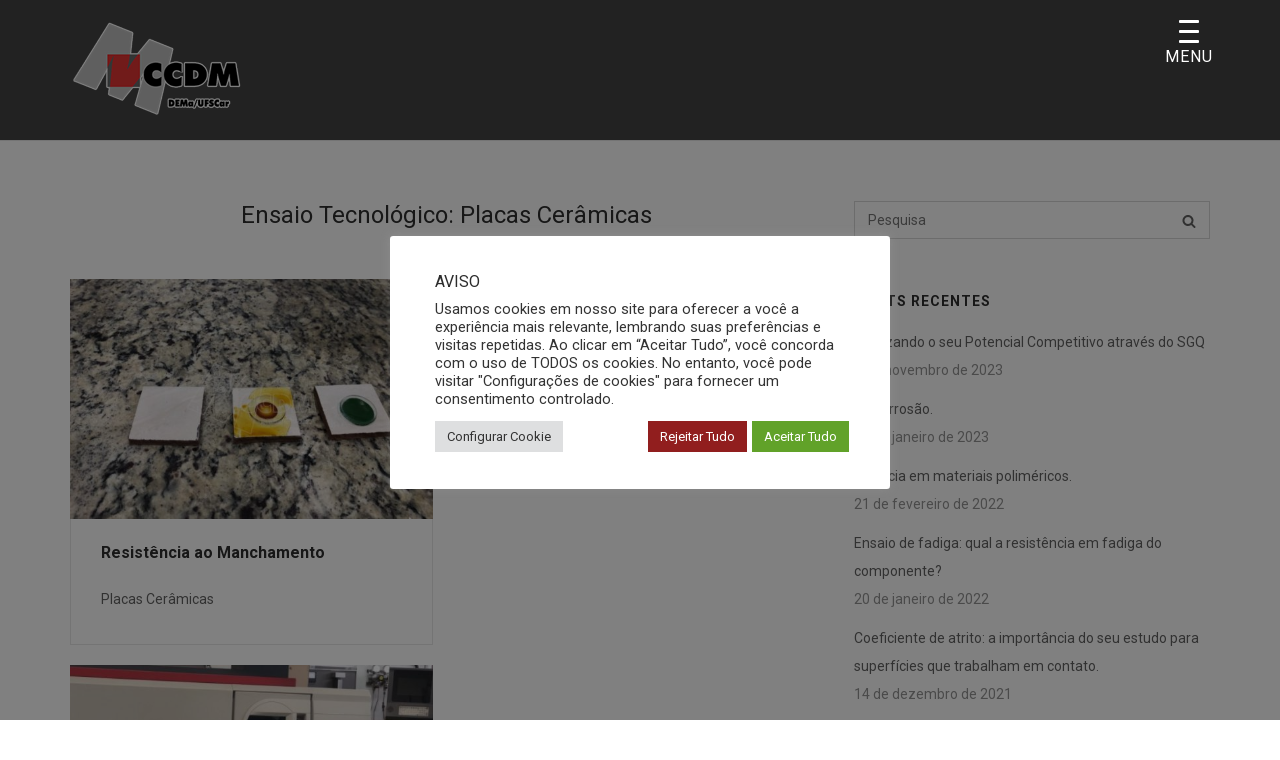

--- FILE ---
content_type: text/html; charset=UTF-8
request_url: https://www.ccdm.ufscar.br/categoria_ensaios_tecnologicos/placas-ceramicas-ensaios-tecnologicos/
body_size: 24558
content:
<!DOCTYPE html>
<html dir="ltr" lang="pt-BR" prefix="og: https://ogp.me/ns#">
<head>
<meta charset="UTF-8">
<link rel="profile" href="http://gmpg.org/xfn/11">

<link href="https://fonts.googleapis.com/css?family=Montserrat:700" rel="stylesheet">


		<!-- All in One SEO 4.6.6 - aioseo.com -->
		<meta name="robots" content="max-image-preview:large"/>
		<link rel="canonical" href="https://www.ccdm.ufscar.br/categoria_ensaios_tecnologicos/placas-ceramicas-ensaios-tecnologicos/"/>
		<meta name="generator" content="All in One SEO (AIOSEO) 4.6.6"/>
		<script type="application/ld+json" class="aioseo-schema">
			{"@context":"https:\/\/schema.org","@graph":[{"@type":"BreadcrumbList","@id":"https:\/\/www.ccdm.ufscar.br\/categoria_ensaios_tecnologicos\/placas-ceramicas-ensaios-tecnologicos\/#breadcrumblist","itemListElement":[{"@type":"ListItem","@id":"https:\/\/www.ccdm.ufscar.br\/#listItem","position":1,"name":"In\u00edcio","item":"https:\/\/www.ccdm.ufscar.br\/","nextItem":"https:\/\/www.ccdm.ufscar.br\/categoria_ensaios_tecnologicos\/principais-areas-de-ensaios-tecnologicos\/#listItem"},{"@type":"ListItem","@id":"https:\/\/www.ccdm.ufscar.br\/categoria_ensaios_tecnologicos\/principais-areas-de-ensaios-tecnologicos\/#listItem","position":2,"name":"Ensaios Tecnol\u00f3gicos em Materiais","item":"https:\/\/www.ccdm.ufscar.br\/categoria_ensaios_tecnologicos\/principais-areas-de-ensaios-tecnologicos\/","nextItem":"https:\/\/www.ccdm.ufscar.br\/categoria_ensaios_tecnologicos\/materias-ceramicos\/#listItem","previousItem":"https:\/\/www.ccdm.ufscar.br\/#listItem"},{"@type":"ListItem","@id":"https:\/\/www.ccdm.ufscar.br\/categoria_ensaios_tecnologicos\/materias-ceramicos\/#listItem","position":3,"name":"Materiais Cer\u00e2micos","item":"https:\/\/www.ccdm.ufscar.br\/categoria_ensaios_tecnologicos\/materias-ceramicos\/","nextItem":"https:\/\/www.ccdm.ufscar.br\/categoria_ensaios_tecnologicos\/placas-ceramicas-ensaios-tecnologicos\/#listItem","previousItem":"https:\/\/www.ccdm.ufscar.br\/categoria_ensaios_tecnologicos\/principais-areas-de-ensaios-tecnologicos\/#listItem"},{"@type":"ListItem","@id":"https:\/\/www.ccdm.ufscar.br\/categoria_ensaios_tecnologicos\/placas-ceramicas-ensaios-tecnologicos\/#listItem","position":4,"name":"Placas Cer\u00e2micas","previousItem":"https:\/\/www.ccdm.ufscar.br\/categoria_ensaios_tecnologicos\/materias-ceramicos\/#listItem"}]},{"@type":"CollectionPage","@id":"https:\/\/www.ccdm.ufscar.br\/categoria_ensaios_tecnologicos\/placas-ceramicas-ensaios-tecnologicos\/#collectionpage","url":"https:\/\/www.ccdm.ufscar.br\/categoria_ensaios_tecnologicos\/placas-ceramicas-ensaios-tecnologicos\/","name":"Placas Cer\u00e2micas | CCDM","inLanguage":"pt-BR","isPartOf":{"@id":"https:\/\/www.ccdm.ufscar.br\/#website"},"breadcrumb":{"@id":"https:\/\/www.ccdm.ufscar.br\/categoria_ensaios_tecnologicos\/placas-ceramicas-ensaios-tecnologicos\/#breadcrumblist"}},{"@type":"Organization","@id":"https:\/\/www.ccdm.ufscar.br\/#organization","name":"CCDM","url":"https:\/\/www.ccdm.ufscar.br\/","logo":{"@type":"ImageObject","url":"https:\/\/www.ccdm.ufscar.br\/wp-content\/uploads\/2018\/06\/cropped-logo-ccdm_173-b-e1532023999892.png","@id":"https:\/\/www.ccdm.ufscar.br\/categoria_ensaios_tecnologicos\/placas-ceramicas-ensaios-tecnologicos\/#organizationLogo","width":173,"height":100},"image":{"@id":"https:\/\/www.ccdm.ufscar.br\/categoria_ensaios_tecnologicos\/placas-ceramicas-ensaios-tecnologicos\/#organizationLogo"}},{"@type":"WebSite","@id":"https:\/\/www.ccdm.ufscar.br\/#website","url":"https:\/\/www.ccdm.ufscar.br\/","name":"CCDM","inLanguage":"pt-BR","publisher":{"@id":"https:\/\/www.ccdm.ufscar.br\/#organization"}}]}
		</script>
		<!-- All in One SEO -->


	<!-- This site is optimized with the Yoast SEO plugin v20.2.1 - https://yoast.com/wordpress/plugins/seo/ -->
	<title>Placas Cerâmicas | CCDM</title>
	<link rel="canonical" href="http://site.ccdm.ufscar.br/categoria_ensaios_tecnologicos/placas-ceramicas-ensaios-tecnologicos/"/>
	<meta property="og:locale" content="pt_BR"/>
	<meta property="og:type" content="article"/>
	<meta property="og:title" content="Arquivos Placas Cerâmicas - CCDM"/>
	<meta property="og:url" content="http://site.ccdm.ufscar.br/categoria_ensaios_tecnologicos/placas-ceramicas-ensaios-tecnologicos/"/>
	<meta property="og:site_name" content="CCDM"/>
	<meta name="twitter:card" content="summary_large_image"/>
	<script type="application/ld+json" class="yoast-schema-graph">{"@context":"https://schema.org","@graph":[{"@type":"CollectionPage","@id":"http://site.ccdm.ufscar.br/categoria_ensaios_tecnologicos/placas-ceramicas-ensaios-tecnologicos/","url":"http://site.ccdm.ufscar.br/categoria_ensaios_tecnologicos/placas-ceramicas-ensaios-tecnologicos/","name":"Arquivos Placas Cerâmicas - CCDM","isPartOf":{"@id":"https://ccdm.ufscar.br/#website"},"primaryImageOfPage":{"@id":"http://site.ccdm.ufscar.br/categoria_ensaios_tecnologicos/placas-ceramicas-ensaios-tecnologicos/#primaryimage"},"image":{"@id":"http://site.ccdm.ufscar.br/categoria_ensaios_tecnologicos/placas-ceramicas-ensaios-tecnologicos/#primaryimage"},"thumbnailUrl":"https://www.ccdm.ufscar.br/wp-content/uploads/2019/03/C-P25-1.jpg","breadcrumb":{"@id":"http://site.ccdm.ufscar.br/categoria_ensaios_tecnologicos/placas-ceramicas-ensaios-tecnologicos/#breadcrumb"},"inLanguage":"pt-BR"},{"@type":"ImageObject","inLanguage":"pt-BR","@id":"http://site.ccdm.ufscar.br/categoria_ensaios_tecnologicos/placas-ceramicas-ensaios-tecnologicos/#primaryimage","url":"https://www.ccdm.ufscar.br/wp-content/uploads/2019/03/C-P25-1.jpg","contentUrl":"https://www.ccdm.ufscar.br/wp-content/uploads/2019/03/C-P25-1.jpg","width":834,"height":625,"caption":"resistencia_ao_manchamento_01"},{"@type":"BreadcrumbList","@id":"http://site.ccdm.ufscar.br/categoria_ensaios_tecnologicos/placas-ceramicas-ensaios-tecnologicos/#breadcrumb","itemListElement":[{"@type":"ListItem","position":1,"name":"Início","item":"https://ccdm.ufscar.br/"},{"@type":"ListItem","position":2,"name":"Ensaios Tecnológicos em Materiais","item":"http://www.ccdm.ufscar.br/categoria_ensaios_tecnologicos/principais-areas-de-ensaios-tecnologicos/"},{"@type":"ListItem","position":3,"name":"Materiais Cerâmicos","item":"http://www.ccdm.ufscar.br/categoria_ensaios_tecnologicos/materias-ceramicos/"},{"@type":"ListItem","position":4,"name":"Placas Cerâmicas"}]},{"@type":"WebSite","@id":"https://ccdm.ufscar.br/#website","url":"https://ccdm.ufscar.br/","name":"CCDM","description":"","publisher":{"@id":"https://ccdm.ufscar.br/#organization"},"potentialAction":[{"@type":"SearchAction","target":{"@type":"EntryPoint","urlTemplate":"https://ccdm.ufscar.br/?s={search_term_string}"},"query-input":"required name=search_term_string"}],"inLanguage":"pt-BR"},{"@type":"Organization","@id":"https://ccdm.ufscar.br/#organization","name":"CCDM","url":"https://ccdm.ufscar.br/","logo":{"@type":"ImageObject","inLanguage":"pt-BR","@id":"https://ccdm.ufscar.br/#/schema/logo/image/","url":"https://www.ccdm.ufscar.br/wp-content/uploads/2018/06/cropped-logo-ccdm_173-b-e1532023999892.png","contentUrl":"https://www.ccdm.ufscar.br/wp-content/uploads/2018/06/cropped-logo-ccdm_173-b-e1532023999892.png","width":173,"height":100,"caption":"CCDM"},"image":{"@id":"https://ccdm.ufscar.br/#/schema/logo/image/"}}]}</script>
	<!-- / Yoast SEO plugin. -->


<link rel='dns-prefetch' href='//cdnjs.cloudflare.com'/>
<link rel="alternate" type="application/rss+xml" title="Feed para CCDM &raquo;" href="https://www.ccdm.ufscar.br/feed/"/>
<link rel="alternate" type="application/rss+xml" title="Feed de comentários para CCDM &raquo;" href="https://www.ccdm.ufscar.br/comments/feed/"/>
<link rel="alternate" type="application/rss+xml" title="Feed para CCDM &raquo; Placas Cerâmicas Ensaio Tecnológico" href="https://www.ccdm.ufscar.br/categoria_ensaios_tecnologicos/placas-ceramicas-ensaios-tecnologicos/feed/"/>
<script type="text/javascript">window._wpemojiSettings={"baseUrl":"https:\/\/s.w.org\/images\/core\/emoji\/14.0.0\/72x72\/","ext":".png","svgUrl":"https:\/\/s.w.org\/images\/core\/emoji\/14.0.0\/svg\/","svgExt":".svg","source":{"concatemoji":"https:\/\/www.ccdm.ufscar.br\/wp-includes\/js\/wp-emoji-release.min.js?ver=6.1.9"}};!function(e,a,t){var n,r,o,i=a.createElement("canvas"),p=i.getContext&&i.getContext("2d");function s(e,t){var a=String.fromCharCode,e=(p.clearRect(0,0,i.width,i.height),p.fillText(a.apply(this,e),0,0),i.toDataURL());return p.clearRect(0,0,i.width,i.height),p.fillText(a.apply(this,t),0,0),e===i.toDataURL()}function c(e){var t=a.createElement("script");t.src=e,t.defer=t.type="text/javascript",a.getElementsByTagName("head")[0].appendChild(t)}for(o=Array("flag","emoji"),t.supports={everything:!0,everythingExceptFlag:!0},r=0;r<o.length;r++)t.supports[o[r]]=function(e){if(p&&p.fillText)switch(p.textBaseline="top",p.font="600 32px Arial",e){case"flag":return s([127987,65039,8205,9895,65039],[127987,65039,8203,9895,65039])?!1:!s([55356,56826,55356,56819],[55356,56826,8203,55356,56819])&&!s([55356,57332,56128,56423,56128,56418,56128,56421,56128,56430,56128,56423,56128,56447],[55356,57332,8203,56128,56423,8203,56128,56418,8203,56128,56421,8203,56128,56430,8203,56128,56423,8203,56128,56447]);case"emoji":return!s([129777,127995,8205,129778,127999],[129777,127995,8203,129778,127999])}return!1}(o[r]),t.supports.everything=t.supports.everything&&t.supports[o[r]],"flag"!==o[r]&&(t.supports.everythingExceptFlag=t.supports.everythingExceptFlag&&t.supports[o[r]]);t.supports.everythingExceptFlag=t.supports.everythingExceptFlag&&!t.supports.flag,t.DOMReady=!1,t.readyCallback=function(){t.DOMReady=!0},t.supports.everything||(n=function(){t.readyCallback()},a.addEventListener?(a.addEventListener("DOMContentLoaded",n,!1),e.addEventListener("load",n,!1)):(e.attachEvent("onload",n),a.attachEvent("onreadystatechange",function(){"complete"===a.readyState&&t.readyCallback()})),(e=t.source||{}).concatemoji?c(e.concatemoji):e.wpemoji&&e.twemoji&&(c(e.twemoji),c(e.wpemoji)))}(window,document,window._wpemojiSettings);</script>
<style type="text/css">img.wp-smiley,img.emoji{display:inline!important;border:none!important;box-shadow:none!important;height:1em!important;width:1em!important;margin:0 .07em!important;vertical-align:-.1em!important;background:none!important;padding:0!important}</style>
	<link rel='stylesheet' id='wp-block-library-css' href='https://www.ccdm.ufscar.br/wp-includes/css/dist/block-library/style.min.css?ver=6.1.9' type='text/css' media='all'/>
<link rel='stylesheet' id='classic-theme-styles-css' href='https://www.ccdm.ufscar.br/wp-includes/css/classic-themes.min.css?ver=1' type='text/css' media='all'/>
<style id='global-styles-inline-css' type='text/css'>body{--wp--preset--color--black:#000;--wp--preset--color--cyan-bluish-gray:#abb8c3;--wp--preset--color--white:#fff;--wp--preset--color--pale-pink:#f78da7;--wp--preset--color--vivid-red:#cf2e2e;--wp--preset--color--luminous-vivid-orange:#ff6900;--wp--preset--color--luminous-vivid-amber:#fcb900;--wp--preset--color--light-green-cyan:#7bdcb5;--wp--preset--color--vivid-green-cyan:#00d084;--wp--preset--color--pale-cyan-blue:#8ed1fc;--wp--preset--color--vivid-cyan-blue:#0693e3;--wp--preset--color--vivid-purple:#9b51e0;--wp--preset--gradient--vivid-cyan-blue-to-vivid-purple:linear-gradient(135deg,rgba(6,147,227,1) 0%,#9b51e0 100%);--wp--preset--gradient--light-green-cyan-to-vivid-green-cyan:linear-gradient(135deg,#7adcb4 0%,#00d082 100%);--wp--preset--gradient--luminous-vivid-amber-to-luminous-vivid-orange:linear-gradient(135deg,rgba(252,185,0,1) 0%,rgba(255,105,0,1) 100%);--wp--preset--gradient--luminous-vivid-orange-to-vivid-red:linear-gradient(135deg,rgba(255,105,0,1) 0%,#cf2e2e 100%);--wp--preset--gradient--very-light-gray-to-cyan-bluish-gray:linear-gradient(135deg,#eee 0%,#a9b8c3 100%);--wp--preset--gradient--cool-to-warm-spectrum:linear-gradient(135deg,#4aeadc 0%,#9778d1 20%,#cf2aba 40%,#ee2c82 60%,#fb6962 80%,#fef84c 100%);--wp--preset--gradient--blush-light-purple:linear-gradient(135deg,#ffceec 0%,#9896f0 100%);--wp--preset--gradient--blush-bordeaux:linear-gradient(135deg,#fecda5 0%,#fe2d2d 50%,#6b003e 100%);--wp--preset--gradient--luminous-dusk:linear-gradient(135deg,#ffcb70 0%,#c751c0 50%,#4158d0 100%);--wp--preset--gradient--pale-ocean:linear-gradient(135deg,#fff5cb 0%,#b6e3d4 50%,#33a7b5 100%);--wp--preset--gradient--electric-grass:linear-gradient(135deg,#caf880 0%,#71ce7e 100%);--wp--preset--gradient--midnight:linear-gradient(135deg,#020381 0%,#2874fc 100%);--wp--preset--duotone--dark-grayscale:url(#wp-duotone-dark-grayscale);--wp--preset--duotone--grayscale:url(#wp-duotone-grayscale);--wp--preset--duotone--purple-yellow:url(#wp-duotone-purple-yellow);--wp--preset--duotone--blue-red:url(#wp-duotone-blue-red);--wp--preset--duotone--midnight:url(#wp-duotone-midnight);--wp--preset--duotone--magenta-yellow:url(#wp-duotone-magenta-yellow);--wp--preset--duotone--purple-green:url(#wp-duotone-purple-green);--wp--preset--duotone--blue-orange:url(#wp-duotone-blue-orange);--wp--preset--font-size--small:13px;--wp--preset--font-size--medium:20px;--wp--preset--font-size--large:36px;--wp--preset--font-size--x-large:42px;--wp--preset--spacing--20:.44rem;--wp--preset--spacing--30:.67rem;--wp--preset--spacing--40:1rem;--wp--preset--spacing--50:1.5rem;--wp--preset--spacing--60:2.25rem;--wp--preset--spacing--70:3.38rem;--wp--preset--spacing--80:5.06rem}:where(.is-layout-flex){gap:.5em}body .is-layout-flow>.alignleft{float:left;margin-inline-start:0;margin-inline-end:2em}body .is-layout-flow>.alignright{float:right;margin-inline-start:2em;margin-inline-end:0}body .is-layout-flow>.aligncenter{margin-left:auto!important;margin-right:auto!important}body .is-layout-constrained>.alignleft{float:left;margin-inline-start:0;margin-inline-end:2em}body .is-layout-constrained>.alignright{float:right;margin-inline-start:2em;margin-inline-end:0}body .is-layout-constrained>.aligncenter{margin-left:auto!important;margin-right:auto!important}body .is-layout-constrained > :where(:not(.alignleft):not(.alignright):not(.alignfull)){max-width:var(--wp--style--global--content-size);margin-left:auto!important;margin-right:auto!important}body .is-layout-constrained>.alignwide{max-width:var(--wp--style--global--wide-size)}body .is-layout-flex{display:flex}body .is-layout-flex{flex-wrap:wrap;align-items:center}body .is-layout-flex>*{margin:0}:where(.wp-block-columns.is-layout-flex){gap:2em}.has-black-color{color:var(--wp--preset--color--black)!important}.has-cyan-bluish-gray-color{color:var(--wp--preset--color--cyan-bluish-gray)!important}.has-white-color{color:var(--wp--preset--color--white)!important}.has-pale-pink-color{color:var(--wp--preset--color--pale-pink)!important}.has-vivid-red-color{color:var(--wp--preset--color--vivid-red)!important}.has-luminous-vivid-orange-color{color:var(--wp--preset--color--luminous-vivid-orange)!important}.has-luminous-vivid-amber-color{color:var(--wp--preset--color--luminous-vivid-amber)!important}.has-light-green-cyan-color{color:var(--wp--preset--color--light-green-cyan)!important}.has-vivid-green-cyan-color{color:var(--wp--preset--color--vivid-green-cyan)!important}.has-pale-cyan-blue-color{color:var(--wp--preset--color--pale-cyan-blue)!important}.has-vivid-cyan-blue-color{color:var(--wp--preset--color--vivid-cyan-blue)!important}.has-vivid-purple-color{color:var(--wp--preset--color--vivid-purple)!important}.has-black-background-color{background-color:var(--wp--preset--color--black)!important}.has-cyan-bluish-gray-background-color{background-color:var(--wp--preset--color--cyan-bluish-gray)!important}.has-white-background-color{background-color:var(--wp--preset--color--white)!important}.has-pale-pink-background-color{background-color:var(--wp--preset--color--pale-pink)!important}.has-vivid-red-background-color{background-color:var(--wp--preset--color--vivid-red)!important}.has-luminous-vivid-orange-background-color{background-color:var(--wp--preset--color--luminous-vivid-orange)!important}.has-luminous-vivid-amber-background-color{background-color:var(--wp--preset--color--luminous-vivid-amber)!important}.has-light-green-cyan-background-color{background-color:var(--wp--preset--color--light-green-cyan)!important}.has-vivid-green-cyan-background-color{background-color:var(--wp--preset--color--vivid-green-cyan)!important}.has-pale-cyan-blue-background-color{background-color:var(--wp--preset--color--pale-cyan-blue)!important}.has-vivid-cyan-blue-background-color{background-color:var(--wp--preset--color--vivid-cyan-blue)!important}.has-vivid-purple-background-color{background-color:var(--wp--preset--color--vivid-purple)!important}.has-black-border-color{border-color:var(--wp--preset--color--black)!important}.has-cyan-bluish-gray-border-color{border-color:var(--wp--preset--color--cyan-bluish-gray)!important}.has-white-border-color{border-color:var(--wp--preset--color--white)!important}.has-pale-pink-border-color{border-color:var(--wp--preset--color--pale-pink)!important}.has-vivid-red-border-color{border-color:var(--wp--preset--color--vivid-red)!important}.has-luminous-vivid-orange-border-color{border-color:var(--wp--preset--color--luminous-vivid-orange)!important}.has-luminous-vivid-amber-border-color{border-color:var(--wp--preset--color--luminous-vivid-amber)!important}.has-light-green-cyan-border-color{border-color:var(--wp--preset--color--light-green-cyan)!important}.has-vivid-green-cyan-border-color{border-color:var(--wp--preset--color--vivid-green-cyan)!important}.has-pale-cyan-blue-border-color{border-color:var(--wp--preset--color--pale-cyan-blue)!important}.has-vivid-cyan-blue-border-color{border-color:var(--wp--preset--color--vivid-cyan-blue)!important}.has-vivid-purple-border-color{border-color:var(--wp--preset--color--vivid-purple)!important}.has-vivid-cyan-blue-to-vivid-purple-gradient-background{background:var(--wp--preset--gradient--vivid-cyan-blue-to-vivid-purple)!important}.has-light-green-cyan-to-vivid-green-cyan-gradient-background{background:var(--wp--preset--gradient--light-green-cyan-to-vivid-green-cyan)!important}.has-luminous-vivid-amber-to-luminous-vivid-orange-gradient-background{background:var(--wp--preset--gradient--luminous-vivid-amber-to-luminous-vivid-orange)!important}.has-luminous-vivid-orange-to-vivid-red-gradient-background{background:var(--wp--preset--gradient--luminous-vivid-orange-to-vivid-red)!important}.has-very-light-gray-to-cyan-bluish-gray-gradient-background{background:var(--wp--preset--gradient--very-light-gray-to-cyan-bluish-gray)!important}.has-cool-to-warm-spectrum-gradient-background{background:var(--wp--preset--gradient--cool-to-warm-spectrum)!important}.has-blush-light-purple-gradient-background{background:var(--wp--preset--gradient--blush-light-purple)!important}.has-blush-bordeaux-gradient-background{background:var(--wp--preset--gradient--blush-bordeaux)!important}.has-luminous-dusk-gradient-background{background:var(--wp--preset--gradient--luminous-dusk)!important}.has-pale-ocean-gradient-background{background:var(--wp--preset--gradient--pale-ocean)!important}.has-electric-grass-gradient-background{background:var(--wp--preset--gradient--electric-grass)!important}.has-midnight-gradient-background{background:var(--wp--preset--gradient--midnight)!important}.has-small-font-size{font-size:var(--wp--preset--font-size--small)!important}.has-medium-font-size{font-size:var(--wp--preset--font-size--medium)!important}.has-large-font-size{font-size:var(--wp--preset--font-size--large)!important}.has-x-large-font-size{font-size:var(--wp--preset--font-size--x-large)!important}.wp-block-navigation a:where(:not(.wp-element-button)){color:inherit}:where(.wp-block-columns.is-layout-flex){gap:2em}.wp-block-pullquote{font-size:1.5em;line-height:1.6}</style>
<link rel='stylesheet' id='contact-form-7-css' href='https://www.ccdm.ufscar.br/wp-content/plugins/contact-form-7/includes/css/styles.css?ver=5.7.4' type='text/css' media='all'/>
<style id='contact-form-7-inline-css' type='text/css'>.wpcf7 .wpcf7-recaptcha iframe{margin-bottom:0}.wpcf7 .wpcf7-recaptcha[data-align="center"]>div{margin:0 auto}.wpcf7 .wpcf7-recaptcha[data-align="right"]>div{margin:0 0 0 auto}</style>
<link rel='stylesheet' id='cookie-law-info-css' href='https://www.ccdm.ufscar.br/wp-content/plugins/cookie-law-info/legacy/public/css/cookie-law-info-public.css?ver=3.2.4' type='text/css' media='all'/>
<link rel='stylesheet' id='cookie-law-info-gdpr-css' href='https://www.ccdm.ufscar.br/wp-content/plugins/cookie-law-info/legacy/public/css/cookie-law-info-gdpr.css?ver=3.2.4' type='text/css' media='all'/>
<style id='responsive-menu-inline-css' type='text/css'>#page{transition:transform .5s}#rmp_menu_trigger-6719{width:55px;height:55px;position:fixed;top:15px;border-radius:5px;display:none;text-decoration:none;right:5%;background:transparent;transition: transform 0.5s, background-color 0.5s}#rmp_menu_trigger-6719 .rmp-trigger-box{width:20px;color:#fff}#rmp_menu_trigger-6719 .rmp-trigger-icon-active,#rmp_menu_trigger-6719 .rmp-trigger-text-open{display:none}#rmp_menu_trigger-6719.is-active .rmp-trigger-icon-active,#rmp_menu_trigger-6719.is-active .rmp-trigger-text-open{display:inline}#rmp_menu_trigger-6719.is-active .rmp-trigger-icon-inactive,#rmp_menu_trigger-6719.is-active .rmp-trigger-text{display:none}#rmp_menu_trigger-6719 .rmp-trigger-label{color:#fff;pointer-events:none;line-height:13px;font-family:inherit;font-size:16px;display:inline;text-transform:inherit}#rmp_menu_trigger-6719 .rmp-trigger-label.rmp-trigger-label-top{display:block;margin-bottom:12px}#rmp_menu_trigger-6719 .rmp-trigger-label.rmp-trigger-label-bottom{display:block;margin-top:12px}#rmp_menu_trigger-6719 .responsive-menu-pro-inner{display:block}#rmp_menu_trigger-6719 .rmp-trigger-icon-inactive .rmp-font-icon{color:#fff}#rmp_menu_trigger-6719 .responsive-menu-pro-inner,#rmp_menu_trigger-6719 .responsive-menu-pro-inner::before,#rmp_menu_trigger-6719 .responsive-menu-pro-inner::after{width:20px;height:3px;background-color:#fff;border-radius:4px;position:absolute}#rmp_menu_trigger-6719 .rmp-trigger-icon-active .rmp-font-icon{color:#fff}#rmp_menu_trigger-6719.is-active .responsive-menu-pro-inner,#rmp_menu_trigger-6719.is-active .responsive-menu-pro-inner::before,#rmp_menu_trigger-6719.is-active .responsive-menu-pro-inner::after{background-color:#fff}#rmp_menu_trigger-6719:hover .rmp-trigger-icon-inactive .rmp-font-icon{color:#fff}#rmp_menu_trigger-6719:not(.is-active):hover .responsive-menu-pro-inner, #rmp_menu_trigger-6719:not(.is-active):hover .responsive-menu-pro-inner::before, #rmp_menu_trigger-6719:not(.is-active):hover .responsive-menu-pro-inner::after {background-color:#fff}#rmp_menu_trigger-6719 .responsive-menu-pro-inner::before{top:10px}#rmp_menu_trigger-6719 .responsive-menu-pro-inner::after{bottom:10px}#rmp_menu_trigger-6719.is-active .responsive-menu-pro-inner::after{bottom:0}@media screen and (max-width:8000px){#site-navigation{display:none!important}#rmp_menu_trigger-6719{display:block}#rmp-container-6719{position:fixed;top:0;margin:0;transition:transform .5s;overflow:auto;display:block;width:30%;min-width:300px;background-color:#292929;background-image:url();height:100%;left:0;padding-top:0px;padding-left:0px;padding-bottom:0px;padding-right:0px}#rmp-menu-wrap-6719{padding-top:0px;padding-left:0px;padding-bottom:0px;padding-right:0px;background-color:#292929}#rmp-menu-wrap-6719 .rmp-menu,#rmp-menu-wrap-6719 .rmp-submenu{width:100%;box-sizing:border-box;margin:0;padding:0}#rmp-menu-wrap-6719 .rmp-submenu-depth-1 .rmp-menu-item-link{padding-left:10%}#rmp-menu-wrap-6719 .rmp-submenu-depth-2 .rmp-menu-item-link{padding-left:15%}#rmp-menu-wrap-6719 .rmp-submenu-depth-3 .rmp-menu-item-link{padding-left:20%}#rmp-menu-wrap-6719 .rmp-submenu-depth-4 .rmp-menu-item-link{padding-left:25%}#rmp-menu-wrap-6719 .rmp-submenu.rmp-submenu-open{display:block}#rmp-menu-wrap-6719 .rmp-menu-item{width:100%;list-style:none;margin:0}#rmp-menu-wrap-6719 .rmp-menu-item-link{height:40px;line-height:40px;font-size:13px;border-bottom:1px solid #424242;font-family:inherit;color:#fff;text-align:left;background-color:#292929;font-weight:normal;letter-spacing:0px;display:block;box-sizing:border-box;width:100%;text-decoration:none;position:relative;overflow:hidden;transition: background-color 0.5s, border-color 0.5s, 0.5s;word-wrap:break-word;height:auto;padding:0 5%;padding-right:48px}#rmp-menu-wrap-6719 .rmp-menu-item-link:after,#rmp-menu-wrap-6719 .rmp-menu-item-link:before{display:none}#rmp-menu-wrap-6719 .rmp-menu-item-link:hover,#rmp-menu-wrap-6719 .rmp-menu-item-link:focus{color:#fff;border-color:#424242;background-color:#3f3f3f}#rmp-menu-wrap-6719 .rmp-menu-item-link:focus{outline:none;border-color:unset;box-shadow:unset}#rmp-menu-wrap-6719 .rmp-menu-item-link .rmp-font-icon{height:40px;line-height:40px;margin-right:10px;font-size:13px}#rmp-menu-wrap-6719 .rmp-menu-current-item .rmp-menu-item-link{color:#fff;border-color:#424242;background-color:#292929}#rmp-menu-wrap-6719 .rmp-menu-current-item .rmp-menu-item-link:hover,#rmp-menu-wrap-6719 .rmp-menu-current-item .rmp-menu-item-link:focus{color:#fff;border-color:#424242;background-color:#3f3f3f}#rmp-menu-wrap-6719 .rmp-menu-subarrow{position:absolute;top:0;bottom:0;text-align:center;overflow:hidden;background-size:cover;overflow:hidden;right:0;border-left-style:solid;border-left-color:#424242;border-left-width:1px;height:38px;width:38px;color:#fff;background-color:#000}#rmp-menu-wrap-6719 .rmp-menu-subarrow svg{fill:#fff}#rmp-menu-wrap-6719 .rmp-menu-subarrow:hover{color:#fff;border-color:#424242;background-color:#222}#rmp-menu-wrap-6719 .rmp-menu-subarrow:hover svg{fill:#fff}#rmp-menu-wrap-6719 .rmp-menu-subarrow .rmp-font-icon{margin-right:unset}#rmp-menu-wrap-6719 .rmp-menu-subarrow *{vertical-align:middle;line-height:38px}#rmp-menu-wrap-6719 .rmp-menu-subarrow-active{display:block;background-size:cover;color:#fff;border-color:#424242;background-color:#000}#rmp-menu-wrap-6719 .rmp-menu-subarrow-active svg{fill:#fff}#rmp-menu-wrap-6719 .rmp-menu-subarrow-active:hover{color:#fff;border-color:#424242;background-color:#222}#rmp-menu-wrap-6719 .rmp-menu-subarrow-active:hover svg{fill:#fff}#rmp-menu-wrap-6719 .rmp-submenu{display:none}#rmp-menu-wrap-6719 .rmp-submenu .rmp-menu-item-link{height:40px;line-height:40px;letter-spacing:0px;font-size:13px;border-bottom:1px solid #424242;font-family:inherit;font-weight:normal;color:#fff;text-align:left;background-color:#212121}#rmp-menu-wrap-6719 .rmp-submenu .rmp-menu-item-link:hover,#rmp-menu-wrap-6719 .rmp-submenu .rmp-menu-item-link:focus{color:#fff;border-color:#424242;background-color:#3f3f3f}#rmp-menu-wrap-6719 .rmp-submenu .rmp-menu-current-item .rmp-menu-item-link{color:#fff;border-color:#424242;background-color:#3f3f3f}#rmp-menu-wrap-6719 .rmp-submenu .rmp-menu-current-item .rmp-menu-item-link:hover,#rmp-menu-wrap-6719 .rmp-submenu .rmp-menu-current-item .rmp-menu-item-link:focus{color:#fff;border-color:#424242;background-color:#3f3f3f}#rmp-menu-wrap-6719 .rmp-submenu .rmp-menu-subarrow{right:0;border-right:unset;border-left-style:solid;border-left-color:#424242;border-left-width:1px;height:38px;line-height:38px;width:38px;color:#fff;background-color:#000}#rmp-menu-wrap-6719 .rmp-submenu .rmp-menu-subarrow:hover{color:#fff;border-color:#424242;background-color:#222}#rmp-menu-wrap-6719 .rmp-submenu .rmp-menu-subarrow-active{color:#fff;border-color:#424242;background-color:#000}#rmp-menu-wrap-6719 .rmp-submenu .rmp-menu-subarrow-active:hover{color:#fff;border-color:#424242;background-color:#222}#rmp-menu-wrap-6719 .rmp-menu-item-description{margin:0;padding:5px 5%;opacity:.8;color:#fff}#rmp-search-box-6719{display:block;padding-top:0px;padding-left:5%;padding-bottom:0px;padding-right:5%}#rmp-search-box-6719 .rmp-search-form{margin:0}#rmp-search-box-6719 .rmp-search-box{background:#fff;border:1px solid #dadada;color:#333;width:100%;padding:0 5%;border-radius:30px;height:45px;-webkit-appearance:none}#rmp-search-box-6719 .rmp-search-box::placeholder{color:#c7c7cd}#rmp-search-box-6719 .rmp-search-box:focus{background-color:#fff;outline:2px solid #dadada;color:#333}#rmp-menu-title-6719{background-color:#292929;color:#fff;text-align:left;font-size:13px;padding-top:10%;padding-left:5%;padding-bottom:0%;padding-right:5%;font-weight:400;transition: background-color 0.5s, border-color 0.5s, color 0.5s}#rmp-menu-title-6719:hover{background-color:#292929;color:#fff}#rmp-menu-title-6719>.rmp-menu-title-link{color:#fff;width:100%;background-color:unset;text-decoration:none}#rmp-menu-title-6719>.rmp-menu-title-link:hover{color:#fff}#rmp-menu-title-6719 .rmp-font-icon{font-size:13px}#rmp-menu-additional-content-6719{padding-top:0px;padding-left:5%;padding-bottom:0px;padding-right:5%;color:#fff;text-align:center;font-size:16px}}.rmp-container{display:none;visibility:visible;padding:0px 0px 0px 0px;z-index:99998;transition:all .3s}.rmp-container.rmp-fade-top,.rmp-container.rmp-fade-left,.rmp-container.rmp-fade-right,.rmp-container.rmp-fade-bottom{display:none}.rmp-container.rmp-slide-left,.rmp-container.rmp-push-left{transform:translateX(-100%);-ms-transform:translateX(-100%);-webkit-transform:translateX(-100%);-moz-transform:translateX(-100%)}.rmp-container.rmp-slide-left.rmp-menu-open,.rmp-container.rmp-push-left.rmp-menu-open{transform:translateX(0);-ms-transform:translateX(0);-webkit-transform:translateX(0);-moz-transform:translateX(0)}.rmp-container.rmp-slide-right,.rmp-container.rmp-push-right{transform:translateX(100%);-ms-transform:translateX(100%);-webkit-transform:translateX(100%);-moz-transform:translateX(100%)}.rmp-container.rmp-slide-right.rmp-menu-open,.rmp-container.rmp-push-right.rmp-menu-open{transform:translateX(0);-ms-transform:translateX(0);-webkit-transform:translateX(0);-moz-transform:translateX(0)}.rmp-container.rmp-slide-top,.rmp-container.rmp-push-top{transform:translateY(-100%);-ms-transform:translateY(-100%);-webkit-transform:translateY(-100%);-moz-transform:translateY(-100%)}.rmp-container.rmp-slide-top.rmp-menu-open,.rmp-container.rmp-push-top.rmp-menu-open{transform:translateY(0);-ms-transform:translateY(0);-webkit-transform:translateY(0);-moz-transform:translateY(0)}.rmp-container.rmp-slide-bottom,.rmp-container.rmp-push-bottom{transform:translateY(100%);-ms-transform:translateY(100%);-webkit-transform:translateY(100%);-moz-transform:translateY(100%)}.rmp-container.rmp-slide-bottom.rmp-menu-open,.rmp-container.rmp-push-bottom.rmp-menu-open{transform:translateX(0);-ms-transform:translateX(0);-webkit-transform:translateX(0);-moz-transform:translateX(0)}.rmp-container::-webkit-scrollbar{width:0px}.rmp-container ::-webkit-scrollbar-track{box-shadow:inset 0 0 5px transparent}.rmp-container ::-webkit-scrollbar-thumb{background:transparent}.rmp-container ::-webkit-scrollbar-thumb:hover{background:transparent}.rmp-container .rmp-menu-wrap .rmp-menu{transition:none;border-radius:0;box-shadow:none;background:none;border:0;bottom:auto;box-sizing:border-box;clip:auto;color:#666;display:block;float:none;font-family:inherit;font-size:14px;height:auto;left:auto;line-height:1.7;list-style-type:none;margin:0;min-height:auto;max-height:none;opacity:1;outline:none;overflow:visible;padding:0;position:relative;pointer-events:auto;right:auto;text-align:left;text-decoration:none;text-indent:0;text-transform:none;transform:none;top:auto;visibility:inherit;width:auto;word-wrap:break-word;white-space:normal}.rmp-container .rmp-menu-additional-content{display:block;word-break:break-word}.rmp-container .rmp-menu-title{display:flex;flex-direction:column}.rmp-container .rmp-menu-title .rmp-menu-title-image{max-width:100%;margin-bottom:15px;display:block;margin:auto;margin-bottom:15px}button.rmp_menu_trigger{z-index:999999;overflow:hidden;outline:none;border:0;display:none;margin:0;transition: transform 0.5s, background-color 0.5s;padding:0}button.rmp_menu_trigger .responsive-menu-pro-inner::before,button.rmp_menu_trigger .responsive-menu-pro-inner::after{content:"";display:block}button.rmp_menu_trigger .responsive-menu-pro-inner::before{top:10px}button.rmp_menu_trigger .responsive-menu-pro-inner::after{bottom:10px}button.rmp_menu_trigger .rmp-trigger-box{width:40px;display:inline-block;position:relative;pointer-events:none;vertical-align:super}.rmp-menu-trigger-boring .responsive-menu-pro-inner{transition-property:none}.rmp-menu-trigger-boring .responsive-menu-pro-inner::after,.rmp-menu-trigger-boring .responsive-menu-pro-inner::before{transition-property:none}.rmp-menu-trigger-boring.is-active .responsive-menu-pro-inner{transform:rotate(45deg)}.rmp-menu-trigger-boring.is-active .responsive-menu-pro-inner:before{top:0;opacity:0}.rmp-menu-trigger-boring.is-active .responsive-menu-pro-inner:after{bottom:0;transform:rotate(-90deg)}</style>
<link rel='stylesheet' id='dashicons-css' href='https://www.ccdm.ufscar.br/wp-includes/css/dashicons.min.css?ver=6.1.9' type='text/css' media='all'/>
<link rel='stylesheet' id='siteorigin-corp-style-css' href='https://www.ccdm.ufscar.br/wp-content/themes/siteorigin-corp/style.min.css?ver=1.4.1' type='text/css' media='all'/>
<link rel='stylesheet' id='siteorigin-corp-icons-css' href='https://www.ccdm.ufscar.br/wp-content/themes/siteorigin-corp/css/siteorigin-corp-icons.min.css?ver=.min' type='text/css' media='all'/>
<!--n2css--><script type='text/javascript' src='https://www.ccdm.ufscar.br/wp-includes/js/jquery/jquery.min.js?ver=3.6.1' id='jquery-core-js'></script>
<script type='text/javascript' src='https://www.ccdm.ufscar.br/wp-includes/js/jquery/jquery-migrate.min.js?ver=3.3.2' id='jquery-migrate-js'></script>
<script type='text/javascript' id='cookie-law-info-js-extra'>//<![CDATA[
var Cli_Data={"nn_cookie_ids":[],"cookielist":[],"non_necessary_cookies":[],"ccpaEnabled":"","ccpaRegionBased":"","ccpaBarEnabled":"","strictlyEnabled":["necessary","obligatoire"],"ccpaType":"gdpr","js_blocking":"1","custom_integration":"","triggerDomRefresh":"","secure_cookies":""};var cli_cookiebar_settings={"animate_speed_hide":"500","animate_speed_show":"500","background":"#FFF","border":"#b1a6a6c2","border_on":"","button_1_button_colour":"#61a229","button_1_button_hover":"#4e8221","button_1_link_colour":"#fff","button_1_as_button":"1","button_1_new_win":"","button_2_button_colour":"#333","button_2_button_hover":"#292929","button_2_link_colour":"#444","button_2_as_button":"","button_2_hidebar":"","button_3_button_colour":"#911e1e","button_3_button_hover":"#741818","button_3_link_colour":"#ffffff","button_3_as_button":"1","button_3_new_win":"","button_4_button_colour":"#dedfe0","button_4_button_hover":"#b2b2b3","button_4_link_colour":"#333333","button_4_as_button":"1","button_7_button_colour":"#61a229","button_7_button_hover":"#4e8221","button_7_link_colour":"#fff","button_7_as_button":"1","button_7_new_win":"","font_family":"inherit","header_fix":"","notify_animate_hide":"1","notify_animate_show":"","notify_div_id":"#cookie-law-info-bar","notify_position_horizontal":"right","notify_position_vertical":"bottom","scroll_close":"","scroll_close_reload":"","accept_close_reload":"","reject_close_reload":"","showagain_tab":"","showagain_background":"#fff","showagain_border":"#000","showagain_div_id":"#cookie-law-info-again","showagain_x_position":"100px","text":"#333333","show_once_yn":"","show_once":"10000","logging_on":"","as_popup":"","popup_overlay":"1","bar_heading_text":"AVISO","cookie_bar_as":"popup","popup_showagain_position":"bottom-right","widget_position":"left"};var log_object={"ajax_url":"https:\/\/www.ccdm.ufscar.br\/wp-admin\/admin-ajax.php"};
//]]></script>
<script type='text/javascript' src='https://www.ccdm.ufscar.br/wp-content/plugins/cookie-law-info/legacy/public/js/cookie-law-info-public.js?ver=3.2.4' id='cookie-law-info-js'></script>
<script type='text/javascript' id='rmp_menu_scripts-js-extra'>//<![CDATA[
var rmp_menu={"ajaxURL":"https:\/\/www.ccdm.ufscar.br\/wp-admin\/admin-ajax.php","wp_nonce":"e35d48194c","menu":[{"menu_theme":null,"theme_type":"default","theme_location_menu":"","submenu_submenu_arrow_width":"38","submenu_submenu_arrow_width_unit":"px","submenu_submenu_arrow_height":"38","submenu_submenu_arrow_height_unit":"px","submenu_arrow_position":"right","submenu_sub_arrow_background_colour":"#000000","submenu_sub_arrow_background_hover_colour":"#222222","submenu_sub_arrow_background_colour_active":"#000000","submenu_sub_arrow_background_hover_colour_active":"#222222","submenu_sub_arrow_border_width":"1","submenu_sub_arrow_border_width_unit":"px","submenu_sub_arrow_border_colour":"#424242","submenu_sub_arrow_border_hover_colour":"#424242","submenu_sub_arrow_border_colour_active":"#424242","submenu_sub_arrow_border_hover_colour_active":"#424242","submenu_sub_arrow_shape_colour":"#ffffff","submenu_sub_arrow_shape_hover_colour":"#ffffff","submenu_sub_arrow_shape_colour_active":"#ffffff","submenu_sub_arrow_shape_hover_colour_active":"#ffffff","use_header_bar":"off","header_bar_items_order":"{\"logo\":\"on\",\"title\":\"on\",\"search\":\"on\",\"html content\":\"on\"}","header_bar_title":"","header_bar_html_content":"","header_bar_logo":"","header_bar_logo_link":"","header_bar_logo_width":"","header_bar_logo_width_unit":"%","header_bar_logo_height":"","header_bar_logo_height_unit":"px","header_bar_height":"80","header_bar_height_unit":"px","header_bar_padding":{"top":"0px","right":"5%","bottom":"0px","left":"5%"},"header_bar_font":"","header_bar_font_size":"14","header_bar_font_size_unit":"px","header_bar_text_color":"#ffffff","header_bar_background_color":"#ffffff","header_bar_breakpoint":"800","header_bar_position_type":"fixed","header_bar_adjust_page":null,"header_bar_scroll_enable":"off","header_bar_scroll_background_color":"#36bdf6","mobile_breakpoint":"600","tablet_breakpoint":"8000","transition_speed":"0.5","sub_menu_speed":"0.2","show_menu_on_page_load":"","menu_disable_scrolling":"off","menu_overlay":"off","menu_overlay_colour":"rgba(0, 0, 0, 0.7)","desktop_menu_width":"","desktop_menu_width_unit":"%","desktop_menu_positioning":"fixed","desktop_menu_side":"","desktop_menu_to_hide":"","use_current_theme_location":"off","mega_menu":{"225":"off","227":"off","229":"off","228":"off","226":"off"},"desktop_submenu_open_animation":"fade","desktop_submenu_open_animation_speed":"100ms","desktop_submenu_open_on_click":"","desktop_menu_hide_and_show":"","menu_name":"Default Menu","menu_to_use":"principal","different_menu_for_mobile":"off","menu_to_use_in_mobile":"main-menu","use_mobile_menu":"on","use_tablet_menu":"on","use_desktop_menu":"","menu_display_on":"all-pages","menu_to_hide":"#site-navigation","submenu_descriptions_on":"","custom_walker":"","menu_background_colour":"#292929","menu_depth":"5","smooth_scroll_on":"off","smooth_scroll_speed":"500","menu_font_icons":[],"menu_links_height":"40","menu_links_height_unit":"px","menu_links_line_height":"40","menu_links_line_height_unit":"px","menu_depth_0":"5","menu_depth_0_unit":"%","menu_font_size":"13","menu_font_size_unit":"px","menu_font":"","menu_font_weight":"normal","menu_text_alignment":"left","menu_text_letter_spacing":"","menu_word_wrap":"on","menu_link_colour":"#ffffff","menu_link_hover_colour":"#ffffff","menu_current_link_colour":"#ffffff","menu_current_link_hover_colour":"#ffffff","menu_item_background_colour":"#292929","menu_item_background_hover_colour":"#3f3f3f","menu_current_item_background_colour":"#292929","menu_current_item_background_hover_colour":"#3f3f3f","menu_border_width":"1","menu_border_width_unit":"px","menu_item_border_colour":"#424242","menu_item_border_colour_hover":"#424242","menu_current_item_border_colour":"#424242","menu_current_item_border_hover_colour":"#424242","submenu_links_height":"40","submenu_links_height_unit":"px","submenu_links_line_height":"40","submenu_links_line_height_unit":"px","menu_depth_side":"left","menu_depth_1":"10","menu_depth_1_unit":"%","menu_depth_2":"15","menu_depth_2_unit":"%","menu_depth_3":"20","menu_depth_3_unit":"%","menu_depth_4":"25","menu_depth_4_unit":"%","submenu_item_background_colour":"#212121","submenu_item_background_hover_colour":"#3f3f3f","submenu_current_item_background_colour":"#3f3f3f","submenu_current_item_background_hover_colour":"#3f3f3f","submenu_border_width":"1","submenu_border_width_unit":"px","submenu_item_border_colour":"#424242","submenu_item_border_colour_hover":"#424242","submenu_current_item_border_colour":"#424242","submenu_current_item_border_hover_colour":"#424242","submenu_font_size":"13","submenu_font_size_unit":"px","submenu_font":"","submenu_font_weight":"normal","submenu_text_letter_spacing":"","submenu_text_alignment":"left","submenu_link_colour":"#ffffff","submenu_link_hover_colour":"#ffffff","submenu_current_link_colour":"#ffffff","submenu_current_link_hover_colour":"#ffffff","inactive_arrow_shape":"\u25bc","active_arrow_shape":"\u25b2","inactive_arrow_font_icon":"","active_arrow_font_icon":"","inactive_arrow_image":"http:\/\/18.228.135.129\/wp-content\/uploads\/2018\/05\/right-arrow-1c.png","active_arrow_image":"http:\/\/18.228.135.129\/wp-content\/uploads\/2018\/05\/right-arrow-2c.png","submenu_arrow_width":"38","submenu_arrow_width_unit":"px","submenu_arrow_height":"38","submenu_arrow_height_unit":"px","arrow_position":"right","menu_sub_arrow_shape_colour":"#ffffff","menu_sub_arrow_shape_hover_colour":"#ffffff","menu_sub_arrow_shape_colour_active":"#ffffff","menu_sub_arrow_shape_hover_colour_active":"#ffffff","menu_sub_arrow_border_width":"1","menu_sub_arrow_border_width_unit":"px","menu_sub_arrow_border_colour":"#424242","menu_sub_arrow_border_hover_colour":"#424242","menu_sub_arrow_border_colour_active":"#424242","menu_sub_arrow_border_hover_colour_active":"#424242","menu_sub_arrow_background_colour":"#000000","menu_sub_arrow_background_hover_colour":"#222222","menu_sub_arrow_background_colour_active":"#000000","menu_sub_arrow_background_hover_colour_active":"#222222","fade_submenus":"off","fade_submenus_side":"left","fade_submenus_delay":"100","fade_submenus_speed":"500","use_slide_effect":"off","slide_effect_back_to_text":"Back","accordion_animation":"off","auto_expand_all_submenus":"off","auto_expand_current_submenus":"off","menu_item_click_to_trigger_submenu":"off","button_width":"55","button_width_unit":"px","button_height":"55","button_height_unit":"px","button_background_colour":"#000000","button_background_colour_hover":"#000000","button_background_colour_active":"#000000","toggle_button_border_radius":"5","button_transparent_background":"on","button_left_or_right":"right","button_position_type":"fixed","button_distance_from_side":"5","button_distance_from_side_unit":"%","button_top":"15","button_top_unit":"px","button_push_with_animation":"off","button_click_animation":"boring","button_line_margin":"5","button_line_margin_unit":"px","button_line_width":"20","button_line_width_unit":"px","button_line_height":"3","button_line_height_unit":"px","button_line_colour":"#ffffff","button_line_colour_hover":"#ffffff","button_line_colour_active":"#ffffff","button_font_icon":"","button_font_icon_when_clicked":"","button_image":"","button_image_when_clicked":"","button_title":"MENU","button_title_open":"","button_title_position":"bottom","menu_container_columns":"","button_font":"","button_font_size":"16","button_font_size_unit":"px","button_title_line_height":"13","button_title_line_height_unit":"px","button_text_colour":"#ffffff","button_trigger_type_click":"on","button_trigger_type_hover":"off","button_click_trigger":"#responsive-menu-button","items_order":{"title":"on","menu":"on","search":"on","additional content":"on"},"menu_title":"","menu_title_link":"","menu_title_link_location":"_self","menu_title_image":"","menu_title_font_icon":"","menu_title_section_padding":{"top":"10%","right":"5%","bottom":"0%","left":"5%"},"menu_title_background_colour":"#292929","menu_title_background_hover_colour":"#292929","menu_title_font_size":"13","menu_title_font_size_unit":"px","menu_title_alignment":"left","menu_title_font_weight":"400","menu_title_font_family":"","menu_title_colour":"#ffffff","menu_title_hover_colour":"#ffffff","menu_title_image_width":"","menu_title_image_width_unit":"%","menu_title_image_height":"","menu_title_image_height_unit":"px","menu_additional_content":"","menu_additional_section_padding":{"left":"5%","top":"0px","right":"5%","bottom":"0px"},"menu_additional_content_font_size":"16","menu_additional_content_font_size_unit":"px","menu_additional_content_alignment":"center","menu_additional_content_colour":"#ffffff","menu_search_box_text":"Search","menu_search_box_code":"","menu_search_section_padding":{"left":"5%","top":"0px","right":"5%","bottom":"0px"},"menu_search_box_height":"45","menu_search_box_height_unit":"px","menu_search_box_border_radius":"30","menu_search_box_text_colour":"#333333","menu_search_box_background_colour":"#ffffff","menu_search_box_placeholder_colour":"#c7c7cd","menu_search_box_border_colour":"#dadada","menu_section_padding":{"top":"0px","right":"0px","bottom":"0px","left":"0px"},"menu_width":"30","menu_width_unit":"%","menu_maximum_width":"","menu_maximum_width_unit":"px","menu_minimum_width":"300","menu_minimum_width_unit":"px","menu_auto_height":"off","menu_container_padding":{"top":"0px","right":"0px","bottom":"0px","left":"0px"},"menu_container_background_colour":"#292929","menu_background_image":"","animation_type":"push","menu_appear_from":"left","animation_speed":"0.5","page_wrapper":"#page","menu_close_on_body_click":"on","menu_close_on_scroll":"off","menu_close_on_link_click":"on","enable_touch_gestures":"","active_arrow_font_icon_type":"font-awesome","active_arrow_image_alt":"","admin_theme":"dark","breakpoint":"8000","button_font_icon_type":"font-awesome","button_font_icon_when_clicked_type":"font-awesome","button_image_alt":"","button_image_alt_when_clicked":"","button_trigger_type":"click","custom_css":"","desktop_menu_options":"{\"798\":{\"type\":\"standard\",\"width\":\"auto\",\"parent_background_colour\":\"\",\"parent_background_image\":\"\"},\"793\":{\"type\":\"standard\",\"width\":\"auto\",\"parent_background_colour\":\"\",\"parent_background_image\":\"\"},\"1200\":{\"width\":\"auto\",\"widgets\":[{\"title\":{\"enabled\":\"true\"}}]},\"1202\":{\"width\":\"auto\",\"widgets\":[{\"title\":{\"enabled\":\"true\"}}]},\"1203\":{\"width\":\"auto\",\"widgets\":[{\"title\":{\"enabled\":\"true\"}}]},\"1201\":{\"width\":\"auto\",\"widgets\":[{\"title\":{\"enabled\":\"true\"}}]},\"791\":{\"type\":\"standard\",\"width\":\"auto\",\"parent_background_colour\":\"\",\"parent_background_image\":\"\"},\"1195\":{\"width\":\"auto\",\"widgets\":[{\"title\":{\"enabled\":\"true\"}}]},\"1196\":{\"width\":\"auto\",\"widgets\":[{\"title\":{\"enabled\":\"true\"}}]},\"1198\":{\"width\":\"auto\",\"widgets\":[{\"title\":{\"enabled\":\"true\"}}]},\"1199\":{\"width\":\"auto\",\"widgets\":[{\"title\":{\"enabled\":\"true\"}}]},\"214\":{\"type\":\"standard\",\"width\":\"auto\",\"parent_background_colour\":\"\",\"parent_background_image\":\"\"},\"778\":{\"width\":\"auto\",\"widgets\":[{\"title\":{\"enabled\":\"true\"}}]},\"782\":{\"width\":\"auto\",\"widgets\":[{\"title\":{\"enabled\":\"true\"}}]},\"779\":{\"width\":\"auto\",\"widgets\":[{\"title\":{\"enabled\":\"true\"}}]},\"783\":{\"width\":\"auto\",\"widgets\":[{\"title\":{\"enabled\":\"true\"}}]},\"369\":{\"width\":\"auto\",\"widgets\":[{\"title\":{\"enabled\":\"true\"}}]},\"370\":{\"width\":\"auto\",\"widgets\":[{\"title\":{\"enabled\":\"true\"}}]},\"372\":{\"width\":\"auto\",\"widgets\":[{\"title\":{\"enabled\":\"true\"}}]},\"373\":{\"width\":\"auto\",\"widgets\":[{\"title\":{\"enabled\":\"true\"}}]},\"371\":{\"width\":\"auto\",\"widgets\":[{\"title\":{\"enabled\":\"true\"}}]},\"374\":{\"width\":\"auto\",\"widgets\":[{\"title\":{\"enabled\":\"true\"}}]},\"781\":{\"width\":\"auto\",\"widgets\":[{\"title\":{\"enabled\":\"true\"}}]},\"784\":{\"width\":\"auto\",\"widgets\":[{\"title\":{\"enabled\":\"true\"}}]},\"780\":{\"width\":\"auto\",\"widgets\":[{\"title\":{\"enabled\":\"true\"}}]},\"785\":{\"width\":\"auto\",\"widgets\":[{\"title\":{\"enabled\":\"true\"}}]},\"786\":{\"width\":\"auto\",\"widgets\":[{\"title\":{\"enabled\":\"true\"}}]},\"1330\":{\"type\":\"standard\",\"width\":\"auto\",\"parent_background_colour\":\"\",\"parent_background_image\":\"\"},\"1331\":{\"type\":\"standard\",\"width\":\"auto\",\"parent_background_colour\":\"\",\"parent_background_image\":\"\"},\"2479\":{\"type\":\"standard\",\"width\":\"auto\",\"parent_background_colour\":\"\",\"parent_background_image\":\"\"},\"6335\":{\"type\":\"standard\",\"width\":\"auto\",\"parent_background_colour\":\"\",\"parent_background_image\":\"\"}}","excluded_pages":null,"external_files":"off","header_bar_logo_alt":"","hide_on_desktop":"off","hide_on_mobile":"off","inactive_arrow_font_icon_type":"font-awesome","inactive_arrow_image_alt":"","keyboard_shortcut_close_menu":"27,37","keyboard_shortcut_open_menu":"32,39","menu_adjust_for_wp_admin_bar":"off","menu_depth_5":"30","menu_depth_5_unit":"%","menu_title_font_icon_type":"font-awesome","menu_title_image_alt":"","minify_scripts":"off","mobile_only":"off","remove_bootstrap":"","remove_fontawesome":"","scripts_in_footer":"off","shortcode":"off","single_menu_font":"","single_menu_font_size":"14","single_menu_font_size_unit":"px","single_menu_height":"80","single_menu_height_unit":"px","single_menu_item_background_colour":"#ffffff","single_menu_item_background_colour_hover":"#ffffff","single_menu_item_link_colour":"#000000","single_menu_item_link_colour_hover":"#000000","single_menu_item_submenu_background_colour":"#ffffff","single_menu_item_submenu_background_colour_hover":"#ffffff","single_menu_item_submenu_link_colour":"#000000","single_menu_item_submenu_link_colour_hover":"#000000","single_menu_line_height":"80","single_menu_line_height_unit":"px","single_menu_submenu_font":"","single_menu_submenu_font_size":"12","single_menu_submenu_font_size_unit":"px","single_menu_submenu_height":"","single_menu_submenu_height_unit":"auto","single_menu_submenu_line_height":"40","single_menu_submenu_line_height_unit":"px","menu_title_padding":{"left":"5%","top":"0px","right":"5%","bottom":"0px"},"menu_id":6719,"active_toggle_contents":"<img alt=\"\" src=\"http:\/\/18.228.135.129\/wp-content\/uploads\/2018\/05\/right-arrow-2c.png\" \/>","inactive_toggle_contents":"<img alt=\"\" src=\"http:\/\/18.228.135.129\/wp-content\/uploads\/2018\/05\/right-arrow-1c.png\" \/>"}]};
//]]></script>
<script type='text/javascript' src='https://www.ccdm.ufscar.br/wp-content/plugins/responsive-menu/v4.0.0/assets/js/rmp-menu.js?ver=4.5.1' id='rmp_menu_scripts-js'></script>
<script type='text/javascript' id='wp-statistics-tracker-js-extra'>//<![CDATA[
var WP_Statistics_Tracker_Object={"hitRequestUrl":"https:\/\/www.ccdm.ufscar.br\/wp-json\/wp-statistics\/v2\/hit?wp_statistics_hit_rest=yes&track_all=0&current_page_type=tax&current_page_id=47&search_query&page_uri=L2NhdGVnb3JpYV9lbnNhaW9zX3RlY25vbG9naWNvcy9wbGFjYXMtY2VyYW1pY2FzLWVuc2Fpb3MtdGVjbm9sb2dpY29zLw=","keepOnlineRequestUrl":"https:\/\/www.ccdm.ufscar.br\/wp-json\/wp-statistics\/v2\/online?wp_statistics_hit_rest=yes&track_all=0&current_page_type=tax&current_page_id=47&search_query&page_uri=L2NhdGVnb3JpYV9lbnNhaW9zX3RlY25vbG9naWNvcy9wbGFjYXMtY2VyYW1pY2FzLWVuc2Fpb3MtdGVjbm9sb2dpY29zLw=","option":{"dntEnabled":false,"cacheCompatibility":""}};
//]]></script>
<script type='text/javascript' src='https://www.ccdm.ufscar.br/wp-content/plugins/wp-statistics/assets/js/tracker.js?ver=6.1.9' id='wp-statistics-tracker-js'></script>
<script type='text/javascript' src='//cdnjs.cloudflare.com/ajax/libs/jquery-easing/1.4.1/jquery.easing.min.js?ver=6.1.9' id='jquery-easing-js'></script>
<link rel="https://api.w.org/" href="https://www.ccdm.ufscar.br/wp-json/"/><link rel="EditURI" type="application/rsd+xml" title="RSD" href="https://www.ccdm.ufscar.br/xmlrpc.php?rsd"/>
<link rel="wlwmanifest" type="application/wlwmanifest+xml" href="https://www.ccdm.ufscar.br/wp-includes/wlwmanifest.xml"/>
<meta name="generator" content="WordPress 6.1.9"/>
<!-- Analytics by WP Statistics v14.2 - https://wp-statistics.com/ -->
	<meta name="viewport" content="width=device-width, initial-scale=1">
<style type="text/css">.recentcomments a{display:inline!important;padding:0!important;margin:0!important}</style><style type="text/css" id="custom-background-css">body.custom-background{background-color:#fff}</style>
					<style type="text/css" id="siteorigin-corp-settings-custom" data-siteorigin-settings="true">@import url(//fonts.googleapis.com/css?family=Roboto%3Aregular|Roboto%3A900&subset=latin) ;body,button,input,select,optgroup,textarea{font-family:"Roboto",sans-serif;font-weight:normal}h1,h2,h3,h4,h5,h6{font-family:"Roboto",sans-serif;font-weight:normal}table{font-family:"Roboto",sans-serif;font-weight:normal}.button,button,input[type="button"],input[type="reset"],input[type="submit"]{font-family:"Roboto",sans-serif;font-weight:normal}fieldset legend{font-family:"Roboto",sans-serif;font-weight:normal}.main-navigation ul li{font-family:"Roboto",sans-serif;font-weight:normal}#mobile-navigation ul li{font-family:"Roboto",sans-serif;font-weight:normal}.pagination .page-numbers{font-family:"Roboto",sans-serif;font-weight:normal}.post-navigation a div{font-family:"Roboto",sans-serif;font-weight:normal}.site-content #jp-relatedposts .jp-relatedposts-headline{font-family:"Roboto",sans-serif;font-weight:normal}.site-content #jp-relatedposts .jp-relatedposts-items .jp-relatedposts-post .jp-relatedposts-post-title a{font-family:"Roboto",sans-serif;font-weight:normal}.site-header{background:#444;padding:20px 0}.site-header .site-branding .site-title{font-family:"Roboto",sans-serif;font-weight:900}.site-header .site-branding .site-description{font-family:"Roboto",sans-serif;font-weight:normal}#fullscreen-search h3{font-family:"Roboto",sans-serif;font-weight:normal}.entry-meta{font-family:"Roboto",sans-serif;font-weight:normal}.page-links span{font-family:"Roboto",sans-serif;font-weight:normal}.comment-list .comment .author,.comment-list .pingback .author{font-family:"Roboto",sans-serif;font-weight:normal}.comment-list .comment .comment-reply-link,.comment-list .pingback .comment-reply-link{font-family:"Roboto",sans-serif;font-weight:normal}.site-footer .bottom-bar{background:#2b2b2b}@media (max-width:768px){#masthead .search-toggle{margin-right:20px}#masthead #mobile-menu-button{display:inline-block}#masthead .main-navigation ul{display:none}#masthead .main-navigation .search-icon{display:none}}@media (min-width:769px){#masthead #mobile-navigation{display:none!important}}</style>
						<style type="text/css" id="wp-custom-css">@media (max-width:870px){.site-header .site-branding img{width:145px;margin-top:-15px;margin-left:-5px}.topo-pagina-titulo{padding:110px 30px 60px 30px!important}}element.style{}.so-widget-sow-button-flat-150c08b7c244 .ow-button-base a{-ms-box-sizing:border-box;-moz-box-sizing:border-box;-webkit-box-sizing:border-box;box-sizing:border-box;font-size:1em;padding:1em 2em;background: #41a9d500;color:#d33!important;border: 1px solid #41a9d500;border-width:1px 0;-webkit-border-radius:0em;-moz-border-radius:0em;border-radius:0em;text-shadow:0 1px 0 rgba(0,0,0,.05)}</style>
		</head>

<body class="archive tax-categoria_ensaios_tecnologicos term-placas-ceramicas-ensaios-tecnologicos term-47 custom-background wp-custom-logo css3-animations no-js no-touch hfeed page-layout-default sidebar no-topbar">
<div id="page" class="site">
	<a class="skip-link screen-reader-text" href="#content">Skip to content</a>

			<header id="masthead" class="site-header">

		<div class="corp-container">

			<div class="site-header-inner">

				<div class="site-branding">
					<a href="https://www.ccdm.ufscar.br/" class="custom-logo-link" rel="home"><img width="173" height="100" src="https://www.ccdm.ufscar.br/wp-content/uploads/2018/06/cropped-logo-ccdm_173-b-e1532023999892.png" class="custom-logo" alt="CCDM" decoding="async"/></a>									</div><!-- .site-branding -->

				<nav id="site-navigation" class="main-navigation">

					
					<div class="menu-principal-container"><ul id="primary-menu" class="menu"><li id="menu-item-798" class="menu-item menu-item-type-custom menu-item-object-custom menu-item-798"><a href="http://18.228.135.129/#home-secao">Home</a></li>
<li id="menu-item-793" class="menu-item menu-item-type-custom menu-item-object-custom menu-item-has-children menu-item-793"><a href="http://18.228.135.129/#ensaio-secao">Ensaios Tecnológicos</a>
<ul class="sub-menu">
	<li id="menu-item-1200" class="menu-item menu-item-type-post_type menu-item-object-page menu-item-1200"><a href="https://www.ccdm.ufscar.br/ensaios-tecnologicos-em-materiais/ceramicas-ensaio-tecnologico/">CERÂMICAS</a></li>
	<li id="menu-item-1202" class="menu-item menu-item-type-post_type menu-item-object-page menu-item-1202"><a href="https://www.ccdm.ufscar.br/materiais-metalicos-ensaios-tecnologicos/">METAIS</a></li>
	<li id="menu-item-1203" class="menu-item menu-item-type-post_type menu-item-object-page menu-item-1203"><a href="https://www.ccdm.ufscar.br/polimeros-ensaios-tecnologicos/">POLÍMEROS</a></li>
</ul>
</li>
<li id="menu-item-791" class="menu-item menu-item-type-custom menu-item-object-custom menu-item-has-children menu-item-791"><a href="http://18.228.135.129/#analise-falha-secao">Consultoria e Análise de Falhas</a>
<ul class="sub-menu">
	<li id="menu-item-1195" class="menu-item menu-item-type-post_type menu-item-object-page menu-item-has-children menu-item-1195"><a href="https://www.ccdm.ufscar.br/materiais-ceramicos-analise-falhas/">CERÂMICAS</a>
	<ul class="sub-menu">
		<li id="menu-item-1196" class="menu-item menu-item-type-post_type menu-item-object-page menu-item-1196"><a href="https://www.ccdm.ufscar.br/materiais-ceramicos-analise-falhas/analise-de-falhas-em-materiais-ceramicos/">Análise de Falhas em Materiais Cerâmicos</a></li>
	</ul>
</li>
	<li id="menu-item-1198" class="menu-item menu-item-type-post_type menu-item-object-page menu-item-1198"><a href="https://www.ccdm.ufscar.br/consultoria-em-analise-de-falhas-identificacao-e-revisao-bibliografica/analise-de-falhas-materiais-metalicos/">METAIS</a></li>
	<li id="menu-item-1199" class="menu-item menu-item-type-post_type menu-item-object-page menu-item-1199"><a href="https://www.ccdm.ufscar.br/consultoria-em-analise-de-falhas-identificacao-e-revisao-bibliografica/analise-de-falhas-materiais-polimericos/">POLÍMEROS</a></li>
</ul>
</li>
<li id="menu-item-214" class="menu-item menu-item-type-custom menu-item-object-custom menu-item-has-children menu-item-214"><a href="http://18.228.135.129/#pdi-secao">PDI &#8211; Pesquisa, Desenvolvimento e Inovação Tecnológica</a>
<ul class="sub-menu">
	<li id="menu-item-778" class="menu-item menu-item-type-post_type menu-item-object-page menu-item-has-children menu-item-778"><a href="https://www.ccdm.ufscar.br/pdi/materiais-ceramicos-pdi/">CERÂMICAS</a>
	<ul class="sub-menu">
		<li id="menu-item-782" class="menu-item menu-item-type-post_type menu-item-object-page menu-item-782"><a href="https://www.ccdm.ufscar.br/pdi/materiais-ceramicos-pdi/projetos-de-pesquisa-e-desenvolvimento-em-materiais-ceramicos/">Projetos de Pesquisa e Desenvolvimento em Materiais Cerâmicos</a></li>
	</ul>
</li>
	<li id="menu-item-779" class="menu-item menu-item-type-post_type menu-item-object-page menu-item-has-children menu-item-779"><a href="https://www.ccdm.ufscar.br/materiais-metalicos-pdi/">METAIS</a>
	<ul class="sub-menu">
		<li id="menu-item-783" class="menu-item menu-item-type-post_type menu-item-object-page menu-item-783"><a href="https://www.ccdm.ufscar.br/materiais-metalicos-pdi/projetos-de-pesquisa-e-desenvolvimento-em-materiais-metalicos/">Projetos de Pesquisa e Desenvolvimento em Materiais Metálicos</a></li>
	</ul>
</li>
	<li id="menu-item-369" class="menu-item menu-item-type-post_type menu-item-object-page menu-item-has-children menu-item-369"><a href="https://www.ccdm.ufscar.br/materiais-polimericos-pdi/">POLÍMEROS</a>
	<ul class="sub-menu">
		<li id="menu-item-370" class="menu-item menu-item-type-post_type menu-item-object-page menu-item-has-children menu-item-370"><a href="https://www.ccdm.ufscar.br/tipos-de-projetos-de-pesquisa-e-desenvolvimento-em-polimeros/">DI – Desenvolvimento e Inovação</a>
		<ul class="sub-menu">
			<li id="menu-item-372" class="menu-item menu-item-type-post_type menu-item-object-page menu-item-372"><a href="https://www.ccdm.ufscar.br/tipos-de-projetos-de-pesquisa-e-desenvolvimento-em-polimeros/nanocompositos-polimericos-2/">Nanocompósitos Poliméricos</a></li>
			<li id="menu-item-373" class="menu-item menu-item-type-post_type menu-item-object-page menu-item-373"><a href="https://www.ccdm.ufscar.br/materiais-para-industria-do-petroleo-gas/">Materiais Para Industria do Petróleo e Gás</a></li>
		</ul>
</li>
		<li id="menu-item-371" class="menu-item menu-item-type-post_type menu-item-object-page menu-item-has-children menu-item-371"><a href="https://www.ccdm.ufscar.br/maquinas-e-equipamentos-para-pesquisa-e-desenvolvimento-em-polimeros/">Máquinas e Equipamentos para Pesquisa e Desenvolvimento em Polímeros</a>
		<ul class="sub-menu">
			<li id="menu-item-374" class="menu-item menu-item-type-post_type menu-item-object-page menu-item-374"><a href="https://www.ccdm.ufscar.br/maquinas-e-equipamentos-para-pesquisa-e-desenvolvimento-em-polimeros/extrusora-com-rosca-dupla/">Extrusora com Rosca Dupla</a></li>
		</ul>
</li>
	</ul>
</li>
	<li id="menu-item-780" class="menu-item menu-item-type-post_type menu-item-object-page menu-item-has-children menu-item-780"><a href="https://www.ccdm.ufscar.br/pdi/inovacoes-tecnologicas-pdi/">Inovações Tecnológicas</a>
	<ul class="sub-menu">
		<li id="menu-item-785" class="menu-item menu-item-type-post_type menu-item-object-page menu-item-has-children menu-item-785"><a href="https://www.ccdm.ufscar.br/pdi/inovacoes-tecnologicas-pdi/tipo-de-projetos-de-inovacao-tecnologica-pdi/">Tipos de Projetos de Inovação Tecnológica</a>
		<ul class="sub-menu">
			<li id="menu-item-786" class="menu-item menu-item-type-post_type menu-item-object-page menu-item-786"><a href="https://www.ccdm.ufscar.br/pdi/inovacoes-tecnologicas-pdi/tipo-de-projetos-de-inovacao-tecnologica-pdi/case-1/">Case 1</a></li>
		</ul>
</li>
	</ul>
</li>
</ul>
</li>
<li id="menu-item-1330" class="menu-item menu-item-type-custom menu-item-object-custom menu-item-1330"><a href="#contato-footer">Contato</a></li>
<li id="menu-item-1331" class="menu-item menu-item-type-post_type menu-item-object-page menu-item-1331"><a href="https://www.ccdm.ufscar.br/sobre-o-ccdm/">Conheça o CCDM</a></li>
<li id="menu-item-2479" class="menu-item menu-item-type-custom menu-item-object-custom menu-item-2479"><a href="http://www.ccdm.ufscar.br/sobre-o-ccdm/">Gestão da Qualidade</a></li>
<li id="menu-item-6335" class="menu-item menu-item-type-custom menu-item-object-custom menu-item-6335"><a href="http://www.ccdm.ufscar.br/blog/">Blog</a></li>
</ul></div>
							            	<button id="search-button" class="search-toggle">
		                	<span class="open">			<svg version="1.1" xmlns="http://www.w3.org/2000/svg" width="26" height="28" viewBox="0 0 26 28">
				<path d="M18 13c0-3.859-3.141-7-7-7s-7 3.141-7 7 3.141 7 7 7 7-3.141 7-7zM26 26c0 1.094-0.906 2-2 2-0.531 0-1.047-0.219-1.406-0.594l-5.359-5.344c-1.828 1.266-4.016 1.937-6.234 1.937-6.078 0-11-4.922-11-11s4.922-11 11-11 11 4.922 11 11c0 2.219-0.672 4.406-1.937 6.234l5.359 5.359c0.359 0.359 0.578 0.875 0.578 1.406z"></path>
			</svg>
		</span>
	                	</button>
	                
											<a href="#menu" id="mobile-menu-button">
										<svg version="1.1" xmlns="http://www.w3.org/2000/svg" xmlns:xlink="http://www.w3.org/1999/xlink" width="27" height="32" viewBox="0 0 27 32">
				<path d="M27.429 24v2.286q0 0.464-0.339 0.804t-0.804 0.339h-25.143q-0.464 0-0.804-0.339t-0.339-0.804v-2.286q0-0.464 0.339-0.804t0.804-0.339h25.143q0.464 0 0.804 0.339t0.339 0.804zM27.429 14.857v2.286q0 0.464-0.339 0.804t-0.804 0.339h-25.143q-0.464 0-0.804-0.339t-0.339-0.804v-2.286q0-0.464 0.339-0.804t0.804-0.339h25.143q0.464 0 0.804 0.339t0.339 0.804zM27.429 5.714v2.286q0 0.464-0.339 0.804t-0.804 0.339h-25.143q-0.464 0-0.804-0.339t-0.339-0.804v-2.286q0-0.464 0.339-0.804t0.804-0.339h25.143q0.464 0 0.804 0.339t0.339 0.804z"></path>
			</svg>
									<span class="screen-reader-text">Menu</span>
						</a>
					
				</nav><!-- #site-navigation -->

				<div id="fullscreen-search">
					<div class="corp-container">
						<h3>Type and press enter to search</h3>
						<form id="fullscreen-search-form" method="get" action="https://www.ccdm.ufscar.br">
							<input type="search" name="s" placeholder="" value=""/>
							<button type="submit">
								<label class="screen-reader-text">Pesquisa</label>
											<svg version="1.1" xmlns="http://www.w3.org/2000/svg" width="26" height="28" viewBox="0 0 26 28">
				<path d="M18 13c0-3.859-3.141-7-7-7s-7 3.141-7 7 3.141 7 7 7 7-3.141 7-7zM26 26c0 1.094-0.906 2-2 2-0.531 0-1.047-0.219-1.406-0.594l-5.359-5.344c-1.828 1.266-4.016 1.937-6.234 1.937-6.078 0-11-4.922-11-11s4.922-11 11-11 11 4.922 11 11c0 2.219-0.672 4.406-1.937 6.234l5.359 5.359c0.359 0.359 0.578 0.875 0.578 1.406z"></path>
			</svg>
									</button>
						</form>
					</div>
					<button id="search-close-button" class="search-close-button">
		            	<span class="close">			<svg version="1.1" xmlns="http://www.w3.org/2000/svg" xmlns:xlink="http://www.w3.org/1999/xlink" width="24" height="24" viewBox="0 0 24 24">
				<path d="M18.984 6.422l-5.578 5.578 5.578 5.578-1.406 1.406-5.578-5.578-5.578 5.578-1.406-1.406 5.578-5.578-5.578-5.578 1.406-1.406 5.578 5.578 5.578-5.578z"></path>
			</svg>
		</span>
	                </button>					
				</div><!-- #header-search -->

			</div><!-- .site-header-inner -->

		</div><!-- .corp-container -->

	</header><!-- #masthead -->

	
	<div id="content" class="site-content">

		<div class="corp-container">

			<div class="breadcrumbs"><span><span><a href="https://ccdm.ufscar.br/">Início</a></span> » <span><a href="http://www.ccdm.ufscar.br/categoria_ensaios_tecnologicos/principais-areas-de-ensaios-tecnologicos/">Ensaios Tecnológicos em Materiais</a></span> » <span><a href="http://www.ccdm.ufscar.br/categoria_ensaios_tecnologicos/materias-ceramicos/">Materiais Cerâmicos</a></span> » <span class="breadcrumb_last" aria-current="page">Placas Cerâmicas</span></span></div>
	<div id="primary" class="content-area">
		<main id="main" class="site-main">
							<header class="page-header">
					<h1 class="page-title">Ensaio Tecnológico: <span>Placas Cerâmicas</span></h1>				</header><!-- .page-header -->
			
			
<article id="post-2061" class="post-2061 page type-page status-publish has-post-thumbnail hentry categoria_ensaios_tecnologicos-placas-ceramicas-ensaios-tecnologicos post">
	
			<div class="entry-thumbnail">
			<a href="https://www.ccdm.ufscar.br/ensaios-tecnologicos-em-materiais/ceramicas-ensaio-tecnologico/placas-ceramicas/resistencia-ao-manchamento/">
				<img width="551" height="364" src="https://www.ccdm.ufscar.br/wp-content/uploads/2019/03/C-P25-1-551x364.jpg" class="attachment-siteorigin-corp-551x364-crop size-siteorigin-corp-551x364-crop wp-post-image" alt="resistencia_ao_manchamento_01" decoding="async" srcset="https://www.ccdm.ufscar.br/wp-content/uploads/2019/03/C-P25-1-551x364.jpg 551w, https://www.ccdm.ufscar.br/wp-content/uploads/2019/03/C-P25-1-247x163.jpg 247w, https://www.ccdm.ufscar.br/wp-content/uploads/2019/03/C-P25-1-354x234.jpg 354w" sizes="(max-width: 551px) 100vw, 551px"/>		
			</a>
		</div>
		

	<div class="corp-content-wrapper">
		<header class="entry-header">
			<h2 class="entry-title"><a href="https://www.ccdm.ufscar.br/ensaios-tecnologicos-em-materiais/ceramicas-ensaio-tecnologico/placas-ceramicas/resistencia-ao-manchamento/" rel="bookmark">Resistência ao Manchamento</a></h2>		</header><!-- .entry-header -->

		<div class="entry-content">
			<p>Placas Cerâmicas</p>
		</div><!-- .entry-content -->
	</div><!-- .corp-content-wrapper -->

	</article><!-- #post-## -->

<article id="post-2060" class="post-2060 page type-page status-publish has-post-thumbnail hentry categoria_ensaios_tecnologicos-placas-ceramicas-ensaios-tecnologicos post">
	
			<div class="entry-thumbnail">
			<a href="https://www.ccdm.ufscar.br/ensaios-tecnologicos-em-materiais/ceramicas-ensaio-tecnologico/placas-ceramicas/chumbo-e-cadmio-em-placas-ceramicas-esmaltadas/">
				<img width="551" height="364" src="https://www.ccdm.ufscar.br/wp-content/uploads/2019/03/C-P29-1-551x364.jpg" class="attachment-siteorigin-corp-551x364-crop size-siteorigin-corp-551x364-crop wp-post-image" alt="chumbo_e_cadmio_em_placas_ceramicas_esmaltadas_03" decoding="async" loading="lazy" srcset="https://www.ccdm.ufscar.br/wp-content/uploads/2019/03/C-P29-1-551x364.jpg 551w, https://www.ccdm.ufscar.br/wp-content/uploads/2019/03/C-P29-1-247x163.jpg 247w, https://www.ccdm.ufscar.br/wp-content/uploads/2019/03/C-P29-1-354x234.jpg 354w" sizes="(max-width: 551px) 100vw, 551px"/>		
			</a>
		</div>
		

	<div class="corp-content-wrapper">
		<header class="entry-header">
			<h2 class="entry-title"><a href="https://www.ccdm.ufscar.br/ensaios-tecnologicos-em-materiais/ceramicas-ensaio-tecnologico/placas-ceramicas/chumbo-e-cadmio-em-placas-ceramicas-esmaltadas/" rel="bookmark">Chumbo e Cádmio em Placas Cerâmicas Esmaltadas</a></h2>		</header><!-- .entry-header -->

		<div class="entry-content">
			<p>Placas Cerâmicas</p>
		</div><!-- .entry-content -->
	</div><!-- .corp-content-wrapper -->

	</article><!-- #post-## -->

<article id="post-2058" class="post-2058 page type-page status-publish has-post-thumbnail hentry categoria_ensaios_tecnologicos-placas-ceramicas-ensaios-tecnologicos post">
	
			<div class="entry-thumbnail">
			<a href="https://www.ccdm.ufscar.br/ensaios-tecnologicos-em-materiais/ceramicas-ensaio-tecnologico/placas-ceramicas/determinacao-da-resistencia-ao-ataque-quimico/">
				<img width="551" height="364" src="https://www.ccdm.ufscar.br/wp-content/uploads/2019/03/C-P26-1-551x364.jpg" class="attachment-siteorigin-corp-551x364-crop size-siteorigin-corp-551x364-crop wp-post-image" alt="resistencia_ao_ataque_quimico_02" decoding="async" loading="lazy" srcset="https://www.ccdm.ufscar.br/wp-content/uploads/2019/03/C-P26-1-551x364.jpg 551w, https://www.ccdm.ufscar.br/wp-content/uploads/2019/03/C-P26-1-247x163.jpg 247w, https://www.ccdm.ufscar.br/wp-content/uploads/2019/03/C-P26-1-354x234.jpg 354w" sizes="(max-width: 551px) 100vw, 551px"/>		
			</a>
		</div>
		

	<div class="corp-content-wrapper">
		<header class="entry-header">
			<h2 class="entry-title"><a href="https://www.ccdm.ufscar.br/ensaios-tecnologicos-em-materiais/ceramicas-ensaio-tecnologico/placas-ceramicas/determinacao-da-resistencia-ao-ataque-quimico/" rel="bookmark">Resistência ao Ataque Químico</a></h2>		</header><!-- .entry-header -->

		<div class="entry-content">
			<p>Placas Cerâmicas</p>
		</div><!-- .entry-content -->
	</div><!-- .corp-content-wrapper -->

	</article><!-- #post-## -->

<article id="post-2057" class="post-2057 page type-page status-publish has-post-thumbnail hentry categoria_ensaios_tecnologicos-placas-ceramicas-ensaios-tecnologicos post">
	
			<div class="entry-thumbnail">
			<a href="https://www.ccdm.ufscar.br/ensaios-tecnologicos-em-materiais/ceramicas-ensaio-tecnologico/placas-ceramicas/resistencia-ao-gretamento/">
				<img width="551" height="364" src="https://www.ccdm.ufscar.br/wp-content/uploads/2019/03/C-P24-1-551x364.jpg" class="attachment-siteorigin-corp-551x364-crop size-siteorigin-corp-551x364-crop wp-post-image" alt="resistencia_ao_gretamento_03" decoding="async" loading="lazy" srcset="https://www.ccdm.ufscar.br/wp-content/uploads/2019/03/C-P24-1-551x364.jpg 551w, https://www.ccdm.ufscar.br/wp-content/uploads/2019/03/C-P24-1-247x163.jpg 247w, https://www.ccdm.ufscar.br/wp-content/uploads/2019/03/C-P24-1-354x234.jpg 354w" sizes="(max-width: 551px) 100vw, 551px"/>		
			</a>
		</div>
		

	<div class="corp-content-wrapper">
		<header class="entry-header">
			<h2 class="entry-title"><a href="https://www.ccdm.ufscar.br/ensaios-tecnologicos-em-materiais/ceramicas-ensaio-tecnologico/placas-ceramicas/resistencia-ao-gretamento/" rel="bookmark">Resistência ao Gretamento</a></h2>		</header><!-- .entry-header -->

		<div class="entry-content">
			<p>Placas Cerâmicas</p>
		</div><!-- .entry-content -->
	</div><!-- .corp-content-wrapper -->

	</article><!-- #post-## -->

<article id="post-2056" class="post-2056 page type-page status-publish has-post-thumbnail hentry categoria_ensaios_tecnologicos-placas-ceramicas-ensaios-tecnologicos post">
	
			<div class="entry-thumbnail">
			<a href="https://www.ccdm.ufscar.br/ensaios-tecnologicos-em-materiais/ceramicas-ensaio-tecnologico/placas-ceramicas/determinacao-da-expansao-por-umidade-epu/">
				<img width="551" height="364" src="https://www.ccdm.ufscar.br/wp-content/uploads/2019/03/C-P27-1-551x364.jpg" class="attachment-siteorigin-corp-551x364-crop size-siteorigin-corp-551x364-crop wp-post-image" alt="expansao_por_umidade_epu_02" decoding="async" loading="lazy" srcset="https://www.ccdm.ufscar.br/wp-content/uploads/2019/03/C-P27-1-551x364.jpg 551w, https://www.ccdm.ufscar.br/wp-content/uploads/2019/03/C-P27-1-247x163.jpg 247w, https://www.ccdm.ufscar.br/wp-content/uploads/2019/03/C-P27-1-354x234.jpg 354w" sizes="(max-width: 551px) 100vw, 551px"/>		
			</a>
		</div>
		

	<div class="corp-content-wrapper">
		<header class="entry-header">
			<h2 class="entry-title"><a href="https://www.ccdm.ufscar.br/ensaios-tecnologicos-em-materiais/ceramicas-ensaio-tecnologico/placas-ceramicas/determinacao-da-expansao-por-umidade-epu/" rel="bookmark">Expansão por Umidade (EPU)</a></h2>		</header><!-- .entry-header -->

		<div class="entry-content">
			<p>Placas Cerâmicas</p>
		</div><!-- .entry-content -->
	</div><!-- .corp-content-wrapper -->

	</article><!-- #post-## -->

<article id="post-2054" class="post-2054 page type-page status-publish has-post-thumbnail hentry categoria_ensaios_tecnologicos-placas-ceramicas-ensaios-tecnologicos post">
	
			<div class="entry-thumbnail">
			<a href="https://www.ccdm.ufscar.br/ensaios-tecnologicos-em-materiais/ceramicas-ensaio-tecnologico/placas-ceramicas/coeficiente-de-dilatacao-termica-linear/">
				<img width="551" height="364" src="https://www.ccdm.ufscar.br/wp-content/uploads/2019/03/C-P28-1-551x364.jpg" class="attachment-siteorigin-corp-551x364-crop size-siteorigin-corp-551x364-crop wp-post-image" alt="coeficiente_de_dilatacao_termica_linear_02" decoding="async" loading="lazy" srcset="https://www.ccdm.ufscar.br/wp-content/uploads/2019/03/C-P28-1-551x364.jpg 551w, https://www.ccdm.ufscar.br/wp-content/uploads/2019/03/C-P28-1-247x163.jpg 247w, https://www.ccdm.ufscar.br/wp-content/uploads/2019/03/C-P28-1-354x234.jpg 354w" sizes="(max-width: 551px) 100vw, 551px"/>		
			</a>
		</div>
		

	<div class="corp-content-wrapper">
		<header class="entry-header">
			<h2 class="entry-title"><a href="https://www.ccdm.ufscar.br/ensaios-tecnologicos-em-materiais/ceramicas-ensaio-tecnologico/placas-ceramicas/coeficiente-de-dilatacao-termica-linear/" rel="bookmark">Coeficiente de Dilatação Térmica Linear</a></h2>		</header><!-- .entry-header -->

		<div class="entry-content">
			<p>Placas Cerâmicas</p>
		</div><!-- .entry-content -->
	</div><!-- .corp-content-wrapper -->

	</article><!-- #post-## -->

<article id="post-2053" class="post-2053 page type-page status-publish has-post-thumbnail hentry categoria_ensaios_tecnologicos-placas-ceramicas-ensaios-tecnologicos post">
	
			<div class="entry-thumbnail">
			<a href="https://www.ccdm.ufscar.br/ensaios-tecnologicos-em-materiais/ceramicas-ensaio-tecnologico/placas-ceramicas/determinacao-da-resistencia-a-abrasao-superficial-de-placas-ceramicas-esmaltadas/">
				<img width="551" height="364" src="https://www.ccdm.ufscar.br/wp-content/uploads/2019/03/C-P23-2-551x364.jpg" class="attachment-siteorigin-corp-551x364-crop size-siteorigin-corp-551x364-crop wp-post-image" alt="resistencia_a_abrasao_superficial_de_placas_ceramicas_esmaltadas_02" decoding="async" loading="lazy" srcset="https://www.ccdm.ufscar.br/wp-content/uploads/2019/03/C-P23-2-551x364.jpg 551w, https://www.ccdm.ufscar.br/wp-content/uploads/2019/03/C-P23-2-247x163.jpg 247w, https://www.ccdm.ufscar.br/wp-content/uploads/2019/03/C-P23-2-354x234.jpg 354w" sizes="(max-width: 551px) 100vw, 551px"/>		
			</a>
		</div>
		

	<div class="corp-content-wrapper">
		<header class="entry-header">
			<h2 class="entry-title"><a href="https://www.ccdm.ufscar.br/ensaios-tecnologicos-em-materiais/ceramicas-ensaio-tecnologico/placas-ceramicas/determinacao-da-resistencia-a-abrasao-superficial-de-placas-ceramicas-esmaltadas/" rel="bookmark">Resistência à Abrasão Superficial de Placas Cerâmicas Esmaltadas</a></h2>		</header><!-- .entry-header -->

		<div class="entry-content">
			<p>Placas Cerâmicas</p>
		</div><!-- .entry-content -->
	</div><!-- .corp-content-wrapper -->

	</article><!-- #post-## -->

<article id="post-2052" class="post-2052 page type-page status-publish has-post-thumbnail hentry categoria_ensaios_tecnologicos-placas-ceramicas-ensaios-tecnologicos post">
	
			<div class="entry-thumbnail">
			<a href="https://www.ccdm.ufscar.br/ensaios-tecnologicos-em-materiais/ceramicas-ensaio-tecnologico/placas-ceramicas/carga-de-ruptura-e-modulo-de-resistencia-a-flexao/">
				<img width="551" height="364" src="https://www.ccdm.ufscar.br/wp-content/uploads/2019/03/C-P22-2-1-551x364.jpg" class="attachment-siteorigin-corp-551x364-crop size-siteorigin-corp-551x364-crop wp-post-image" alt="carga_de_ruptura_e_modulo_de_resistencia_a_flexao_01" decoding="async" loading="lazy" srcset="https://www.ccdm.ufscar.br/wp-content/uploads/2019/03/C-P22-2-1-551x364.jpg 551w, https://www.ccdm.ufscar.br/wp-content/uploads/2019/03/C-P22-2-1-247x163.jpg 247w, https://www.ccdm.ufscar.br/wp-content/uploads/2019/03/C-P22-2-1-354x234.jpg 354w" sizes="(max-width: 551px) 100vw, 551px"/>		
			</a>
		</div>
		

	<div class="corp-content-wrapper">
		<header class="entry-header">
			<h2 class="entry-title"><a href="https://www.ccdm.ufscar.br/ensaios-tecnologicos-em-materiais/ceramicas-ensaio-tecnologico/placas-ceramicas/carga-de-ruptura-e-modulo-de-resistencia-a-flexao/" rel="bookmark">Carga de Ruptura e Módulo de Resistência à Flexão</a></h2>		</header><!-- .entry-header -->

		<div class="entry-content">
			<p>Placas Cerâmicas</p>
		</div><!-- .entry-content -->
	</div><!-- .corp-content-wrapper -->

	</article><!-- #post-## -->

<article id="post-2049" class="post-2049 page type-page status-publish has-post-thumbnail hentry categoria_ensaios_tecnologicos-placas-ceramicas-ensaios-tecnologicos post">
	
			<div class="entry-thumbnail">
			<a href="https://www.ccdm.ufscar.br/ensaios-tecnologicos-em-materiais/ceramicas-ensaio-tecnologico/placas-ceramicas/absorcao-de-agua/">
				<img width="551" height="364" src="https://www.ccdm.ufscar.br/wp-content/uploads/2019/03/C-P21-1-551x364.jpg" class="attachment-siteorigin-corp-551x364-crop size-siteorigin-corp-551x364-crop wp-post-image" alt="absorcao_de_agua_03" decoding="async" loading="lazy" srcset="https://www.ccdm.ufscar.br/wp-content/uploads/2019/03/C-P21-1-551x364.jpg 551w, https://www.ccdm.ufscar.br/wp-content/uploads/2019/03/C-P21-1-247x163.jpg 247w, https://www.ccdm.ufscar.br/wp-content/uploads/2019/03/C-P21-1-354x234.jpg 354w" sizes="(max-width: 551px) 100vw, 551px"/>		
			</a>
		</div>
		

	<div class="corp-content-wrapper">
		<header class="entry-header">
			<h2 class="entry-title"><a href="https://www.ccdm.ufscar.br/ensaios-tecnologicos-em-materiais/ceramicas-ensaio-tecnologico/placas-ceramicas/absorcao-de-agua/" rel="bookmark">Absorção de Água</a></h2>		</header><!-- .entry-header -->

		<div class="entry-content">
			<p>Placas Cerâmicas</p>
		</div><!-- .entry-content -->
	</div><!-- .corp-content-wrapper -->

	</article><!-- #post-## -->

<article id="post-2045" class="post-2045 page type-page status-publish has-post-thumbnail hentry categoria_ensaios_tecnologicos-placas-ceramicas-ensaios-tecnologicos post">
	
			<div class="entry-thumbnail">
			<a href="https://www.ccdm.ufscar.br/ensaios-tecnologicos-em-materiais/ceramicas-ensaio-tecnologico/placas-ceramicas/aspecto-superficial-dimensoes-e-qualidade-de-superficie/">
				<img width="551" height="364" src="https://www.ccdm.ufscar.br/wp-content/uploads/2019/03/C-P20-1-551x364.jpg" class="attachment-siteorigin-corp-551x364-crop size-siteorigin-corp-551x364-crop wp-post-image" alt="aspecto_superficial_dimensoes_e_qualidade_da_superficie_03" decoding="async" loading="lazy" srcset="https://www.ccdm.ufscar.br/wp-content/uploads/2019/03/C-P20-1-551x364.jpg 551w, https://www.ccdm.ufscar.br/wp-content/uploads/2019/03/C-P20-1-247x163.jpg 247w, https://www.ccdm.ufscar.br/wp-content/uploads/2019/03/C-P20-1-354x234.jpg 354w" sizes="(max-width: 551px) 100vw, 551px"/>		
			</a>
		</div>
		

	<div class="corp-content-wrapper">
		<header class="entry-header">
			<h2 class="entry-title"><a href="https://www.ccdm.ufscar.br/ensaios-tecnologicos-em-materiais/ceramicas-ensaio-tecnologico/placas-ceramicas/aspecto-superficial-dimensoes-e-qualidade-de-superficie/" rel="bookmark">Aspecto Superficial (Dimensões e Qualidade da Superfície)</a></h2>		</header><!-- .entry-header -->

		<div class="entry-content">
			<p>Placas Cerâmicas</p>
		</div><!-- .entry-content -->
	</div><!-- .corp-content-wrapper -->

	</article><!-- #post-## -->

		</main><!-- #main -->
	</div><!-- #primary -->


<aside id="secondary" class="widget-area">
	<aside id="search-4" class="widget widget_search"><form method="get" class="search-form" action="https://www.ccdm.ufscar.br/">
	<label for='s' class='screen-reader-text'>Pesquisar por:</label>
	<input type="search" name="s" placeholder="Pesquisa" value=""/>
	<button type="submit">
		<label class="screen-reader-text">Pesquisa</label>
					<svg version="1.1" xmlns="http://www.w3.org/2000/svg" width="26" height="28" viewBox="0 0 26 28">
				<path d="M18 13c0-3.859-3.141-7-7-7s-7 3.141-7 7 3.141 7 7 7 7-3.141 7-7zM26 26c0 1.094-0.906 2-2 2-0.531 0-1.047-0.219-1.406-0.594l-5.359-5.344c-1.828 1.266-4.016 1.937-6.234 1.937-6.078 0-11-4.922-11-11s4.922-11 11-11 11 4.922 11 11c0 2.219-0.672 4.406-1.937 6.234l5.359 5.359c0.359 0.359 0.578 0.875 0.578 1.406z"></path>
			</svg>
			</button>
</form>
</aside>
		<aside id="recent-posts-4" class="widget widget_recent_entries">
		<h2 class="widget-title">Posts recentes</h2>
		<ul>
											<li>
					<a href="https://www.ccdm.ufscar.br/2023/11/09/realizando-o-seu-potencial-competitivo-atraves-do-sgq/">Realizando o seu Potencial Competitivo através do SGQ</a>
											<span class="post-date">9 de novembro de 2023</span>
									</li>
											<li>
					<a href="https://www.ccdm.ufscar.br/2023/01/30/biocorrosao/">Biocorrosão.</a>
											<span class="post-date">30 de janeiro de 2023</span>
									</li>
											<li>
					<a href="https://www.ccdm.ufscar.br/2022/02/21/fluencia-em-materiais-polimericos/">Fluência em materiais poliméricos.</a>
											<span class="post-date">21 de fevereiro de 2022</span>
									</li>
											<li>
					<a href="https://www.ccdm.ufscar.br/2022/01/20/ensaio-de-fadiga-qual-a-resistencia-em-fadiga-do-componente/">Ensaio de fadiga: qual a resistência em fadiga do componente?</a>
											<span class="post-date">20 de janeiro de 2022</span>
									</li>
											<li>
					<a href="https://www.ccdm.ufscar.br/2021/12/14/coeficiente-de-atrito-a-importancia-do-seu-estudo-para-superficies-que-trabalham-em-contato/">Coeficiente de atrito: a importância do seu estudo para superfícies que trabalham em contato.</a>
											<span class="post-date">14 de dezembro de 2021</span>
									</li>
					</ul>

		</aside><aside id="recent-comments-4" class="widget widget_recent_comments"><h2 class="widget-title">Comentários</h2><ul id="recentcomments"><li class="recentcomments"><span class="comment-author-link">Elves Ribas</span> em <a href="https://www.ccdm.ufscar.br/2020/09/16/polarizacao-ciclica/#comment-1302">Ensaio de Polarização Cíclica – Análise de susceptibilidade à corrosão de implantes metálicos (ASTM F2129)</a></li><li class="recentcomments"><span class="comment-author-link">Daniel Pires de Carvalho</span> em <a href="https://www.ccdm.ufscar.br/2021/08/05/ensaio-de-tracao/#comment-1116">Ensaio de Tração: Muitas informações podem ser obtidas através deste teste</a></li><li class="recentcomments"><span class="comment-author-link">Maria de Fátima Moreno Dotti</span> em <a href="https://www.ccdm.ufscar.br/2020/06/06/a-eflorescencia-em-filtros-de-barro/#comment-1089">A eflorescência em filtros de barro</a></li><li class="recentcomments"><span class="comment-author-link"><a href='https://aloc.com.br/' rel='external nofollow ugc' class='url'>locação de computadores</a></span> em <a href="https://www.ccdm.ufscar.br/2021/12/14/coeficiente-de-atrito-a-importancia-do-seu-estudo-para-superficies-que-trabalham-em-contato/#comment-1057">Coeficiente de atrito: a importância do seu estudo para superfícies que trabalham em contato.</a></li><li class="recentcomments"><span class="comment-author-link"><a href='https://aloc.com.br/' rel='external nofollow ugc' class='url'>aluguel de computadores</a></span> em <a href="https://www.ccdm.ufscar.br/2020/05/20/ensaios-de-dureza-qual-o-mais-indicado-para-cada-material/#comment-1056">Ensaios de dureza: qual o mais indicado para cada material?</a></li></ul></aside><aside id="categories-5" class="widget widget_categories"><h2 class="widget-title">Categorias</h2>
			<ul>
					<li class="cat-item cat-item-68"><a href="https://www.ccdm.ufscar.br/category/curiosidades/">Curiosidades</a>
</li>
	<li class="cat-item cat-item-67"><a href="https://www.ccdm.ufscar.br/category/desenvolvimento/">Desenvolvimento</a>
</li>
	<li class="cat-item cat-item-66"><a href="https://www.ccdm.ufscar.br/category/ensaios/">Ensaios</a>
</li>
	<li class="cat-item cat-item-3"><a href="https://www.ccdm.ufscar.br/category/materiais/">Materiais</a>
</li>
			</ul>

			</aside></aside><!-- #secondary -->

		</div><!-- .corp-container -->
	</div><!-- #content -->

	
	<footer id="colophon" class="site-footer">

		
					<div class="corp-container">
										<div class="widgets widgets-1" aria-label="Footer Widgets">
							<aside id="siteorigin-panels-builder-3" class="widget widget_siteorigin-panels-builder"><div id="pl-w66d85e62472ee" class="panel-layout"><div id="pg-w66d85e62472ee-0" class="panel-grid panel-has-style"><div id="contato-footer" class="panel-row-style panel-row-style-for-w66d85e62472ee-0"><div id="pgc-w66d85e62472ee-0-0" class="panel-grid-cell"><div id="panel-w66d85e62472ee-0-0-0" class="so-panel widget widget_sow-editor panel-first-child" data-index="0"><div class="titulo-branco panel-widget-style panel-widget-style-for-w66d85e62472ee-0-0-0"><div class="so-widget-sow-editor so-widget-sow-editor-base">
<div class="siteorigin-widget-tinymce textwidget">
	<h3 style="text-align: center;"><img decoding="async" loading="lazy" class="wp-image-6272 alignnone" src="http://www.ccdm.ufscar.br/wp-content/uploads/2020/03/whatsapp-logo-300x293.png" alt="" width="85" height="83" srcset="https://www.ccdm.ufscar.br/wp-content/uploads/2020/03/whatsapp-logo-300x293.png 300w, https://www.ccdm.ufscar.br/wp-content/uploads/2020/03/whatsapp-logo.png 449w" sizes="(max-width: 85px) 100vw, 85px"/></h3>
<h2 style="text-align: center;">Fale Conosco pelo Whatsapp</h2>
</div>
</div></div></div><div id="panel-w66d85e62472ee-0-0-1" class="so-panel widget widget_sow-editor panel-last-child" data-index="1"><div class="titulo-branco panel-widget-style panel-widget-style-for-w66d85e62472ee-0-0-1"><div class="so-widget-sow-editor so-widget-sow-editor-base">
<div class="siteorigin-widget-tinymce textwidget">
	<h2 style="text-align: center;"><a href="https://wa.me/551633066476" target="_blank" rel="noopener noreferrer">(16) 3306-6476</a></h2>
</div>
</div></div></div></div></div></div><div id="pg-w66d85e62472ee-1" class="panel-grid panel-has-style"><div class="panel-row-style panel-row-style-for-w66d85e62472ee-1"><div id="pgc-w66d85e62472ee-1-0" class="panel-grid-cell panel-grid-cell-empty"></div><div id="pgc-w66d85e62472ee-1-1" class="panel-grid-cell"><div id="panel-w66d85e62472ee-1-1-0" class="so-panel widget widget_text panel-first-child" data-index="2"><div class="panel-widget-style panel-widget-style-for-w66d85e62472ee-1-1-0"><h3 class="widget-title">Mande sua mensagem</h3>			<div class="textwidget">
<div class="wpcf7 no-js" id="wpcf7-f102-o1" lang="pt-BR" dir="ltr">
<div class="screen-reader-response"><p role="status" aria-live="polite" aria-atomic="true"></p> <ul></ul></div>
<form action="/categoria_ensaios_tecnologicos/placas-ceramicas-ensaios-tecnologicos/#wpcf7-f102-o1" method="post" class="wpcf7-form init" aria-label="Formulários de contato" novalidate="novalidate" data-status="init">
<div style="display: none;">
<input type="hidden" name="_wpcf7" value="102"/>
<input type="hidden" name="_wpcf7_version" value="5.7.4"/>
<input type="hidden" name="_wpcf7_locale" value="pt_BR"/>
<input type="hidden" name="_wpcf7_unit_tag" value="wpcf7-f102-o1"/>
<input type="hidden" name="_wpcf7_container_post" value="0"/>
<input type="hidden" name="_wpcf7_posted_data_hash" value=""/>
<input type="hidden" name="_wpcf7_recaptcha_response" value=""/>
</div>
<div class="formulario-footer-geral">
	<p><span class="wpcf7-form-control-wrap" data-name="nome-01"><input size="40" class="wpcf7-form-control wpcf7-text wpcf7-validates-as-required" aria-required="true" aria-invalid="false" placeholder="Nome*" value="" type="text" name="nome-01"/></span><br/>
<span class="wpcf7-form-control-wrap" data-name="email-01"><input size="40" class="wpcf7-form-control wpcf7-text wpcf7-email wpcf7-validates-as-required wpcf7-validates-as-email" aria-required="true" aria-invalid="false" placeholder="Email*" value="" type="email" name="email-01"/></span><br/>
<span class="wpcf7-form-control-wrap" data-name="tel-01"><input size="40" class="wpcf7-form-control wpcf7-text wpcf7-tel wpcf7-validates-as-required wpcf7-validates-as-tel" aria-required="true" aria-invalid="false" placeholder="Telefone*" value="" type="tel" name="tel-01"/></span><br/>
<span class="wpcf7-form-control-wrap" data-name="departamentos-01"><select class="wpcf7-form-control wpcf7-select departamentos-contato-form" aria-invalid="false" name="departamentos-01"><option value="Administração">Administração</option><option value="Polímeros">Polímeros</option><option value="Cerâmica">Cerâmica</option><option value="Metais">Metais</option><option value="Qualidade/Reclamações">Qualidade/Reclamações</option></select></span><br/>
<span class="wpcf7-form-control-wrap" data-name="empresa-01"><input size="40" class="wpcf7-form-control wpcf7-text" aria-invalid="false" placeholder="Empresa" value="" type="text" name="empresa-01"/></span><br/>
<span class="wpcf7-form-control-wrap" data-name="assunto-01"><input size="40" class="wpcf7-form-control wpcf7-text" aria-invalid="false" placeholder="Assunto" value="" type="text" name="assunto-01"/></span><br/>
<span class="wpcf7-form-control-wrap" data-name="mensagem-01"><textarea cols="40" rows="10" class="wpcf7-form-control wpcf7-textarea" aria-invalid="false" placeholder="Mensagem" name="mensagem-01"></textarea></span><br/>
	<span class="wpcf7-form-control-wrap recaptcha" data-name="recaptcha"><span data-sitekey="6Lcrb7AUAAAAAN_uH1-JJeNdhC3-N8jUOSrhQNhL" class="wpcf7-form-control g-recaptcha wpcf7-recaptcha"></span>
<noscript>
	<div class="grecaptcha-noscript">
		<iframe src="https://www.google.com/recaptcha/api/fallback?k=6Lcrb7AUAAAAAN_uH1-JJeNdhC3-N8jUOSrhQNhL" frameborder="0" scrolling="no">
		</iframe>
		<textarea name="g-recaptcha-response" rows="3" cols="40" placeholder="reCaptcha Response Here">
		</textarea>
	</div>
</noscript>
</span><br/>
<input class="wpcf7-form-control has-spinner wpcf7-submit botao-enviar" type="submit" value="Enviar"/>
	</p>
</div><input type='hidden' class='wpcf7-pum' value='{"closepopup":false,"closedelay":0,"openpopup":false,"openpopup_id":0}'/><div class="wpcf7-response-output" aria-hidden="true"></div>
</form>
</div>

</div>
		</div></div><div id="panel-w66d85e62472ee-1-1-1" class="so-panel widget widget_sow-image panel-last-child" data-index="3"><div class="panel-widget-style panel-widget-style-for-w66d85e62472ee-1-1-1"><div class="so-widget-sow-image so-widget-sow-image-default-113ccd71f3e6">
<div class="sow-image-container">
		<img src="https://www.ccdm.ufscar.br/wp-content/uploads/2019/05/MAPA1.png" width="1437" height="1940" srcset="https://www.ccdm.ufscar.br/wp-content/uploads/2019/05/MAPA1.png 1437w, https://www.ccdm.ufscar.br/wp-content/uploads/2019/05/MAPA1-222x300.png 222w, https://www.ccdm.ufscar.br/wp-content/uploads/2019/05/MAPA1-768x1037.png 768w, https://www.ccdm.ufscar.br/wp-content/uploads/2019/05/MAPA1-758x1024.png 758w" sizes="(max-width: 1437px) 100vw, 1437px" alt="" loading="lazy" class="so-widget-image"/>
	</div>

</div></div></div></div><div id="pgc-w66d85e62472ee-1-2" class="panel-grid-cell panel-grid-cell-mobile-last"><div class="panel-cell-style panel-cell-style-for-w66d85e62472ee-1-2"><div id="panel-w66d85e62472ee-1-2-0" class="so-panel widget widget_sow-accordion panel-first-child" data-index="4"><div class="so-widget-sow-accordion so-widget-sow-accordion-default-f47e70ca06fb"><h3 class="widget-title">Entre em contato direto</h3><div>
	<div class="sow-accordion">
			<div class="sow-accordion-panel
				" data-anchor-id="polimeros">
				<div class="sow-accordion-panel-header-container" role="heading" aria-level="2">
					<div class="sow-accordion-panel-header" tabindex="0" role="button" id="accordion-label-pol%c3%admeros" aria-controls="accordion-content-pol%c3%admeros" aria-expanded="false">
						<div class="sow-accordion-title sow-accordion-title-icon-left">
														POLÍMEROS													</div>
						<div class="sow-accordion-open-close-button">
							<div class="sow-accordion-open-button">
								<span class="sow-icon-ionicons" data-sow-icon="&#xf218;" aria-hidden="true"></span>							</div>
							<div class="sow-accordion-close-button">
								<span class="sow-icon-ionicons" data-sow-icon="&#xf209;" aria-hidden="true"></span>							</div>
						</div>
					</div>
				</div>

			<div class="sow-accordion-panel-content" role="region" aria-labelledby="accordion-label-pol%c3%admeros" id="accordion-content-pol%c3%admeros" style="display: none;">
				<div class="sow-accordion-panel-border">
					<p><img class="alignnone wp-image-497" src="http://18.228.135.129/wp-content/uploads/2018/06/icon_phone.png" alt="" width="20" height="20"/> 16 3306-6476<br/>
<img class="alignnone wp-image-496" src="http://18.228.135.129/wp-content/uploads/2018/06/icon_imail.png" alt="" width="19" height="19"/> comercial@ccdm.ufscar.br</p>
				</div>
			</div>
		</div>
			<div class="sow-accordion-panel
				" data-anchor-id="ceramica">
				<div class="sow-accordion-panel-header-container" role="heading" aria-level="2">
					<div class="sow-accordion-panel-header" tabindex="0" role="button" id="accordion-label-cer%c3%a2mica" aria-controls="accordion-content-cer%c3%a2mica" aria-expanded="false">
						<div class="sow-accordion-title sow-accordion-title-icon-left">
														CERÂMICA													</div>
						<div class="sow-accordion-open-close-button">
							<div class="sow-accordion-open-button">
								<span class="sow-icon-ionicons" data-sow-icon="&#xf218;" aria-hidden="true"></span>							</div>
							<div class="sow-accordion-close-button">
								<span class="sow-icon-ionicons" data-sow-icon="&#xf209;" aria-hidden="true"></span>							</div>
						</div>
					</div>
				</div>

			<div class="sow-accordion-panel-content" role="region" aria-labelledby="accordion-label-cer%c3%a2mica" id="accordion-content-cer%c3%a2mica" style="display: none;">
				<div class="sow-accordion-panel-border">
					<p><img class="alignnone wp-image-497" src="http://18.228.135.129/wp-content/uploads/2018/06/icon_phone.png" alt="" width="20" height="20"/> 16 3306-6476<br/>
<img class="alignnone wp-image-496" src="http://18.228.135.129/wp-content/uploads/2018/06/icon_imail.png" alt="" width="19" height="19"/> comercial@ccdm.ufscar.br</p>
				</div>
			</div>
		</div>
			<div class="sow-accordion-panel
				" data-anchor-id="metais">
				<div class="sow-accordion-panel-header-container" role="heading" aria-level="2">
					<div class="sow-accordion-panel-header" tabindex="0" role="button" id="accordion-label-metais" aria-controls="accordion-content-metais" aria-expanded="false">
						<div class="sow-accordion-title sow-accordion-title-icon-left">
														METAIS													</div>
						<div class="sow-accordion-open-close-button">
							<div class="sow-accordion-open-button">
								<span class="sow-icon-ionicons" data-sow-icon="&#xf218;" aria-hidden="true"></span>							</div>
							<div class="sow-accordion-close-button">
								<span class="sow-icon-ionicons" data-sow-icon="&#xf209;" aria-hidden="true"></span>							</div>
						</div>
					</div>
				</div>

			<div class="sow-accordion-panel-content" role="region" aria-labelledby="accordion-label-metais" id="accordion-content-metais" style="display: none;">
				<div class="sow-accordion-panel-border">
					<p><img class="alignnone wp-image-497" src="http://18.228.135.129/wp-content/uploads/2018/06/icon_phone.png" alt="" width="20" height="20"/> 16 3306-6476<br/>
<img class="alignnone wp-image-496" src="http://18.228.135.129/wp-content/uploads/2018/06/icon_imail.png" alt="" width="19" height="19"/> comercial@ccdm.ufscar.br</p>
				</div>
			</div>
		</div>
			<div class="sow-accordion-panel
				" data-anchor-id="qualidade-reclamacoes">
				<div class="sow-accordion-panel-header-container" role="heading" aria-level="2">
					<div class="sow-accordion-panel-header" tabindex="0" role="button" id="accordion-label-qualidade-reclama%c3%a7%c3%b5es" aria-controls="accordion-content-qualidade-reclama%c3%a7%c3%b5es" aria-expanded="false">
						<div class="sow-accordion-title sow-accordion-title-icon-left">
														QUALIDADE / RECLAMAÇÕES													</div>
						<div class="sow-accordion-open-close-button">
							<div class="sow-accordion-open-button">
								<span class="sow-icon-ionicons" data-sow-icon="&#xf218;" aria-hidden="true"></span>							</div>
							<div class="sow-accordion-close-button">
								<span class="sow-icon-ionicons" data-sow-icon="&#xf209;" aria-hidden="true"></span>							</div>
						</div>
					</div>
				</div>

			<div class="sow-accordion-panel-content" role="region" aria-labelledby="accordion-label-qualidade-reclama%c3%a7%c3%b5es" id="accordion-content-qualidade-reclama%c3%a7%c3%b5es" style="display: none;">
				<div class="sow-accordion-panel-border">
					<p><img class="alignnone wp-image-497" src="http://18.228.135.129/wp-content/uploads/2018/06/icon_phone.png" alt="" width="20" height="20"/> 16 3306-6479<br/>
<img class="alignnone wp-image-496" src="http://18.228.135.129/wp-content/uploads/2018/06/icon_imail.png" alt="" width="19" height="19"/> qualidade@ccdm.ufscar.br</p>
				</div>
			</div>
		</div>
			<div class="sow-accordion-panel
				" data-anchor-id="administracao">
				<div class="sow-accordion-panel-header-container" role="heading" aria-level="2">
					<div class="sow-accordion-panel-header" tabindex="0" role="button" id="accordion-label-administra%c3%a7%c3%a3o" aria-controls="accordion-content-administra%c3%a7%c3%a3o" aria-expanded="false">
						<div class="sow-accordion-title sow-accordion-title-icon-left">
														ADMINISTRAÇÃO													</div>
						<div class="sow-accordion-open-close-button">
							<div class="sow-accordion-open-button">
								<span class="sow-icon-ionicons" data-sow-icon="&#xf218;" aria-hidden="true"></span>							</div>
							<div class="sow-accordion-close-button">
								<span class="sow-icon-ionicons" data-sow-icon="&#xf209;" aria-hidden="true"></span>							</div>
						</div>
					</div>
				</div>

			<div class="sow-accordion-panel-content" role="region" aria-labelledby="accordion-label-administra%c3%a7%c3%a3o" id="accordion-content-administra%c3%a7%c3%a3o" style="display: none;">
				<div class="sow-accordion-panel-border">
					<p><img class="alignnone wp-image-497" src="http://18.228.135.129/wp-content/uploads/2018/06/icon_phone.png" alt="" width="20" height="20"/> 16 3509-1559 | 3306-6479<br/>
<img class="alignnone wp-image-496" src="http://18.228.135.129/wp-content/uploads/2018/06/icon_imail.png" alt="" width="19" height="19"/> ccdm@ccdm.ufscar.br</p>
				</div>
			</div>
		</div>
		</div>
</div>
</div></div><div id="panel-w66d85e62472ee-1-2-1" class="so-panel widget widget_sow-editor" data-index="5"><div class="panel-widget-style panel-widget-style-for-w66d85e62472ee-1-2-1"><div class="so-widget-sow-editor so-widget-sow-editor-base"><h3 class="widget-title">Endereço</h3>
<div class="siteorigin-widget-tinymce textwidget">
	<p>SÃO CARLOS - SP - BRASIL<br/>
Via Washington Luiz, km 235<br/>
CEP: 13565-905 </p>
<p> </p>
</div>
</div></div></div><div id="panel-w66d85e62472ee-1-2-2" class="so-panel widget widget_sow-google-map panel-last-child" data-index="6"><div class="panel-widget-style panel-widget-style-for-w66d85e62472ee-1-2-2"><div class="so-widget-sow-google-map so-widget-sow-google-map-default-b0dd1340d831">
<div class="sow-google-map-canvas" style="" id="map-canvas-bd331641b4c1afec43719d003e0c5396" data-options="{&quot;address&quot;:&quot;-21.98118, -47.88129600000002&quot;,&quot;zoom&quot;:1,&quot;mobileZoom&quot;:1,&quot;gestureHandling&quot;:&quot;greedy&quot;,&quot;disableUi&quot;:false,&quot;markerIcon&quot;:false,&quot;markersDraggable&quot;:false,&quot;markerAtCenter&quot;:true,&quot;markerInfoDisplay&quot;:&quot;click&quot;,&quot;markerInfoMultiple&quot;:true,&quot;markerPositions&quot;:false,&quot;mapName&quot;:false,&quot;mapStyles&quot;:false,&quot;directions&quot;:{&quot;origin&quot;:&quot;UFSCar, Rod. Washington Luiz, 235, S\u00e3o Carlos - SP&quot;,&quot;destination&quot;:&quot;Centro de Caracteriza\u00e7\u00e3o e Desenvolvimento de Materiais, Rod. Washington Luiz, km 235, S\u00e3o Carlos - SP&quot;,&quot;travelMode&quot;:&quot;driving&quot;,&quot;soFieldContainerState&quot;:&quot;open&quot;,&quot;avoidHighways&quot;:false,&quot;avoidTolls&quot;:false,&quot;preserveViewport&quot;:false,&quot;optimizeWaypoints&quot;:false},&quot;apiKey&quot;:&quot;AIzaSyAK9v_W3yRE0tGXYwAY1SPhS9IjHzGVGag&quot;,&quot;breakpoint&quot;:780,&quot;id&quot;:&quot;696c5c&quot;}" data-fallback-image="{&quot;img&quot;:&quot;&quot;}"></div>
</div></div></div></div></div><div id="pgc-w66d85e62472ee-1-3" class="panel-grid-cell panel-grid-cell-empty"></div></div></div><div id="pg-w66d85e62472ee-2" class="panel-grid panel-has-style"><div class="siteorigin-panels-stretch panel-row-style panel-row-style-for-w66d85e62472ee-2" data-stretch-type="full"><div id="pgc-w66d85e62472ee-2-0" class="panel-grid-cell panel-grid-cell-empty"></div><div id="pgc-w66d85e62472ee-2-1" class="panel-grid-cell panel-grid-cell-mobile-last"><div id="panel-w66d85e62472ee-2-1-0" class="so-panel widget widget_sow-image panel-first-child" data-index="7"><div class="panel-widget-style panel-widget-style-for-w66d85e62472ee-2-1-0"><div class="so-widget-sow-image so-widget-sow-image-default-113ccd71f3e6"></div></div></div><div id="panel-w66d85e62472ee-2-1-1" class="so-panel widget widget_sow-editor panel-last-child" data-index="8"><div class="panel-widget-style panel-widget-style-for-w66d85e62472ee-2-1-1"><div class="so-widget-sow-editor so-widget-sow-editor-base">
<div class="siteorigin-widget-tinymce textwidget">
	<p style="text-align: center;">Rodovia Washington Luiz, km 235 | CEP: 13565-905 - São Carlos - SP - Brasil</p>
<p style="text-align: center;">Telefones Fixos: (16) 3509-1559 | (16) 3509-1555 | (16) 3509-1851</p>
</div>
</div></div></div></div><div id="pgc-w66d85e62472ee-2-2" class="panel-grid-cell panel-grid-cell-empty"></div></div></div></div></aside>						</div>
									</div><!-- .corp-container -->
		
		<div class="bottom-bar">
			<div class="corp-container">
				<div class="site-info">
						2026 &copy; CCDM.&nbsp;Crafted with love by <a href="https://siteorigin.com/">SiteOrigin</a>.				</div><!-- .site-info -->
							</div><!-- .corp-container -->
		</div><!-- .bottom-bar -->

			
	</footer><!-- #colophon -->
</div><!-- #page -->

	<div id="scroll-to-top">
		<span class="screen-reader-text">Scroll to top</span>
					<svg version="1.1" xmlns="http://www.w3.org/2000/svg" xmlns:xlink="http://www.w3.org/1999/xlink" x="0px" y="0px" viewBox="0 0 24 24" style="enable-background:new 0 0 24 24;" xml:space="preserve">
				<path class="st0" d="M12,2c0.3,0,0.5,0.1,0.7,0.3l7,7C19.9,9.5,20,9.7,20,10c0,0.3-0.1,0.5-0.3,0.7S19.3,11,19,11
	                c-0.3,0-0.5-0.1-0.7-0.3L13,5.4V21c0,0.3-0.1,0.5-0.3,0.7S12.3,22,12,22s-0.5-0.1-0.7-0.3S11,21.3,11,21V5.4l-5.3,5.3
	                C5.5,10.9,5.3,11,5,11c-0.3,0-0.5-0.1-0.7-0.3C4.1,10.5,4,10.3,4,10c0-0.3,0.1-0.5,0.3-0.7l7-7C11.5,2.1,11.7,2,12,2z"/>
			</svg>
			</div>

<!--googleoff: all--><div id="cookie-law-info-bar" data-nosnippet="true"><h5 class="cli_messagebar_head">AVISO</h5><span><div class="cli-bar-container cli-style-v2"><div class="cli-bar-message">Usamos cookies em nosso site para oferecer a você a experiência mais relevante, lembrando suas preferências e visitas repetidas. Ao clicar em “Aceitar Tudo”, você concorda com o uso de TODOS os cookies. No entanto, você pode visitar "Configurações de cookies" para fornecer um consentimento controlado.</div><div class="cli-bar-btn_container"><a role='button' class="medium cli-plugin-button cli-plugin-main-button cli_settings_button" style="margin:0px 80px 0px 0px">Configurar Cookie</a><a role='button' id="cookie_action_close_header_reject" class="medium cli-plugin-button cli-plugin-main-button cookie_action_close_header_reject cli_action_button wt-cli-reject-btn" data-cli_action="reject">Rejeitar Tudo</a><a id="wt-cli-accept-all-btn" role='button' data-cli_action="accept_all" class="wt-cli-element medium cli-plugin-button wt-cli-accept-all-btn cookie_action_close_header cli_action_button">Aceitar Tudo</a></div></div></span></div><div id="cookie-law-info-again" data-nosnippet="true"><span id="cookie_hdr_showagain">Manage consent</span></div><div class="cli-modal" data-nosnippet="true" id="cliSettingsPopup" tabindex="-1" role="dialog" aria-labelledby="cliSettingsPopup" aria-hidden="true">
  <div class="cli-modal-dialog" role="document">
	<div class="cli-modal-content cli-bar-popup">
		  <button type="button" class="cli-modal-close" id="cliModalClose">
			<svg class="" viewBox="0 0 24 24"><path d="M19 6.41l-1.41-1.41-5.59 5.59-5.59-5.59-1.41 1.41 5.59 5.59-5.59 5.59 1.41 1.41 5.59-5.59 5.59 5.59 1.41-1.41-5.59-5.59z"></path><path d="M0 0h24v24h-24z" fill="none"></path></svg>
			<span class="wt-cli-sr-only">Fechar</span>
		  </button>
		  <div class="cli-modal-body">
			<div class="cli-container-fluid cli-tab-container">
	<div class="cli-row">
		<div class="cli-col-12 cli-align-items-stretch cli-px-0">
			<div class="cli-privacy-overview">
				<h4>Visão Geral de Privacidade</h4>				<div class="cli-privacy-content">
					<div class="cli-privacy-content-text">Este site usa cookies para melhorar sua experiência enquanto você navega pelo site. Destes, os cookies categorizados conforme necessário são armazenados no seu navegador, pois são essenciais para o funcionamento das funcionalidades básicas do site. Também usamos cookies de terceiros que nos ajudam a analisar e entender como você usa este site. Esses cookies serão armazenados no seu navegador apenas com o seu consentimento. Você também tem a opção de desativar esses cookies. Mas a desativação de alguns desses cookies pode afetar sua experiência de navegação.</div>
				</div>
				<a class="cli-privacy-readmore" aria-label="Mostrar mais" role="button" data-readmore-text="Mostrar mais" data-readless-text="Mostrar menos"></a>			</div>
		</div>
		<div class="cli-col-12 cli-align-items-stretch cli-px-0 cli-tab-section-container">
												<div class="cli-tab-section">
						<div class="cli-tab-header">
							<a role="button" tabindex="0" class="cli-nav-link cli-settings-mobile" data-target="funcional" data-toggle="cli-toggle-tab">
								Funcional							</a>
															<div class="cli-switch">
									<input type="checkbox" id="wt-cli-checkbox-funcional" class="cli-user-preference-checkbox" data-id="checkbox-funcional"/>
									<label for="wt-cli-checkbox-funcional" class="cli-slider" data-cli-enable="Ativado" data-cli-disable="Desativado"><span class="wt-cli-sr-only">Funcional</span></label>
								</div>
													</div>
						<div class="cli-tab-content">
							<div class="cli-tab-pane cli-fade" data-id="funcional">
								<div class="wt-cli-cookie-description">
									Os cookies funcionais ajudam a executar certas funcionalidades, como compartilhar o conteúdo do site em plataformas de mídia social, coletar feedbacks e outros recursos de terceiros.
								</div>
							</div>
						</div>
					</div>
																	<div class="cli-tab-section">
						<div class="cli-tab-header">
							<a role="button" tabindex="0" class="cli-nav-link cli-settings-mobile" data-target="performance" data-toggle="cli-toggle-tab">
								Performance							</a>
															<div class="cli-switch">
									<input type="checkbox" id="wt-cli-checkbox-performance" class="cli-user-preference-checkbox" data-id="checkbox-performance"/>
									<label for="wt-cli-checkbox-performance" class="cli-slider" data-cli-enable="Ativado" data-cli-disable="Desativado"><span class="wt-cli-sr-only">Performance</span></label>
								</div>
													</div>
						<div class="cli-tab-content">
							<div class="cli-tab-pane cli-fade" data-id="performance">
								<div class="wt-cli-cookie-description">
									Os cookies de desempenho são usados ​​para entender e analisar os principais índices de desempenho do site, o que ajuda a oferecer uma melhor experiência de usuário aos visitantes.
								</div>
							</div>
						</div>
					</div>
																	<div class="cli-tab-section">
						<div class="cli-tab-header">
							<a role="button" tabindex="0" class="cli-nav-link cli-settings-mobile" data-target="analitico" data-toggle="cli-toggle-tab">
								Analítico							</a>
															<div class="cli-switch">
									<input type="checkbox" id="wt-cli-checkbox-analitico" class="cli-user-preference-checkbox" data-id="checkbox-analitico"/>
									<label for="wt-cli-checkbox-analitico" class="cli-slider" data-cli-enable="Ativado" data-cli-disable="Desativado"><span class="wt-cli-sr-only">Analítico</span></label>
								</div>
													</div>
						<div class="cli-tab-content">
							<div class="cli-tab-pane cli-fade" data-id="analitico">
								<div class="wt-cli-cookie-description">
									Os cookies analíticos são usados ​​para entender como os visitantes interagem com o site. Esses cookies ajudam a fornecer informações sobre métricas de número de visitantes, taxa de rejeição, origem de tráfego, etc.
								</div>
							</div>
						</div>
					</div>
																	<div class="cli-tab-section">
						<div class="cli-tab-header">
							<a role="button" tabindex="0" class="cli-nav-link cli-settings-mobile" data-target="propaganda" data-toggle="cli-toggle-tab">
								Propaganda							</a>
															<div class="cli-switch">
									<input type="checkbox" id="wt-cli-checkbox-propaganda" class="cli-user-preference-checkbox" data-id="checkbox-propaganda"/>
									<label for="wt-cli-checkbox-propaganda" class="cli-slider" data-cli-enable="Ativado" data-cli-disable="Desativado"><span class="wt-cli-sr-only">Propaganda</span></label>
								</div>
													</div>
						<div class="cli-tab-content">
							<div class="cli-tab-pane cli-fade" data-id="propaganda">
								<div class="wt-cli-cookie-description">
									Os cookies de publicidade são usados ​​para fornecer aos visitantes anúncios e campanhas de marketing relevantes. Esses cookies rastreiam os visitantes em sites e coletam informações para fornecer anúncios personalizados.
								</div>
							</div>
						</div>
					</div>
																	<div class="cli-tab-section">
						<div class="cli-tab-header">
							<a role="button" tabindex="0" class="cli-nav-link cli-settings-mobile" data-target="outros" data-toggle="cli-toggle-tab">
								Outros							</a>
															<div class="cli-switch">
									<input type="checkbox" id="wt-cli-checkbox-outros" class="cli-user-preference-checkbox" data-id="checkbox-outros"/>
									<label for="wt-cli-checkbox-outros" class="cli-slider" data-cli-enable="Ativado" data-cli-disable="Desativado"><span class="wt-cli-sr-only">Outros</span></label>
								</div>
													</div>
						<div class="cli-tab-content">
							<div class="cli-tab-pane cli-fade" data-id="outros">
								<div class="wt-cli-cookie-description">
									Outros cookies não categorizados são aqueles que estão sendo analisados ​​e ainda não foram classificados em uma categoria.
								</div>
							</div>
						</div>
					</div>
																	<div class="cli-tab-section">
						<div class="cli-tab-header">
							<a role="button" tabindex="0" class="cli-nav-link cli-settings-mobile" data-target="necessario" data-toggle="cli-toggle-tab">
								Necessário							</a>
															<div class="cli-switch">
									<input type="checkbox" id="wt-cli-checkbox-necessario" class="cli-user-preference-checkbox" data-id="checkbox-necessario"/>
									<label for="wt-cli-checkbox-necessario" class="cli-slider" data-cli-enable="Ativado" data-cli-disable="Desativado"><span class="wt-cli-sr-only">Necessário</span></label>
								</div>
													</div>
						<div class="cli-tab-content">
							<div class="cli-tab-pane cli-fade" data-id="necessario">
								<div class="wt-cli-cookie-description">
									Os cookies necessários são absolutamente essenciais para o bom funcionamento do site. Esses cookies garantem funcionalidades básicas e recursos de segurança do site, anonimamente.
								</div>
							</div>
						</div>
					</div>
										</div>
	</div>
</div>
		  </div>
		  <div class="cli-modal-footer">
			<div class="wt-cli-element cli-container-fluid cli-tab-container">
				<div class="cli-row">
					<div class="cli-col-12 cli-align-items-stretch cli-px-0">
						<div class="cli-tab-footer wt-cli-privacy-overview-actions">
						
															<a id="wt-cli-privacy-save-btn" role="button" tabindex="0" data-cli-action="accept" class="wt-cli-privacy-btn cli_setting_save_button wt-cli-privacy-accept-btn cli-btn">SALVAR E ACEITAR</a>
													</div>
						
					</div>
				</div>
			</div>
		</div>
	</div>
  </div>
</div>
<div class="cli-modal-backdrop cli-fade cli-settings-overlay"></div>
<div class="cli-modal-backdrop cli-fade cli-popupbar-overlay"></div>
<!--googleon: all-->			<button type="button" aria-controls="rmp-container-6719" aria-label="Menu Trigger" id="rmp_menu_trigger-6719" class="rmp_menu_trigger rmp-menu-trigger-boring">
								<span class="rmp-trigger-box">
									<span class="responsive-menu-pro-inner"></span>
								</span>
							<div class="rmp-trigger-label rmp-trigger-label-bottom">
					<span class="rmp-trigger-text">MENU</span>
									</div>
				</button>
						<div id="rmp-container-6719" class="rmp-container rmp-container rmp-push-left">
							<div id="rmp-menu-title-6719" class="rmp-menu-title">
									<span class="rmp-menu-title-link">
										<span></span>					</span>
							</div>
			<div id="rmp-menu-wrap-6719" class="rmp-menu-wrap"><ul id="rmp-menu-6719" class="rmp-menu" role="menubar" aria-label="Default Menu"><li id="rmp-menu-item-798" class=" menu-item menu-item-type-custom menu-item-object-custom rmp-menu-item rmp-menu-top-level-item" role="none"><a href="http://18.228.135.129/#home-secao" class="rmp-menu-item-link" role="menuitem">Home</a></li><li id="rmp-menu-item-793" class=" menu-item menu-item-type-custom menu-item-object-custom menu-item-has-children rmp-menu-item rmp-menu-item-has-children rmp-menu-top-level-item" role="none"><a href="http://18.228.135.129/#ensaio-secao" class="rmp-menu-item-link" role="menuitem">Ensaios Tecnológicos<div class="rmp-menu-subarrow"><img alt="" src="http://18.228.135.129/wp-content/uploads/2018/05/right-arrow-1c.png"/></div></a><ul aria-label="Ensaios Tecnológicos" role="menu" data-depth="2" class="rmp-submenu rmp-submenu-depth-1"><li id="rmp-menu-item-1200" class=" menu-item menu-item-type-post_type menu-item-object-page rmp-menu-item rmp-menu-sub-level-item" role="none"><a href="https://www.ccdm.ufscar.br/ensaios-tecnologicos-em-materiais/ceramicas-ensaio-tecnologico/" class="rmp-menu-item-link" role="menuitem">CERÂMICAS</a></li><li id="rmp-menu-item-1202" class=" menu-item menu-item-type-post_type menu-item-object-page rmp-menu-item rmp-menu-sub-level-item" role="none"><a href="https://www.ccdm.ufscar.br/materiais-metalicos-ensaios-tecnologicos/" class="rmp-menu-item-link" role="menuitem">METAIS</a></li><li id="rmp-menu-item-1203" class=" menu-item menu-item-type-post_type menu-item-object-page rmp-menu-item rmp-menu-sub-level-item" role="none"><a href="https://www.ccdm.ufscar.br/polimeros-ensaios-tecnologicos/" class="rmp-menu-item-link" role="menuitem">POLÍMEROS</a></li></ul></li><li id="rmp-menu-item-791" class=" menu-item menu-item-type-custom menu-item-object-custom menu-item-has-children rmp-menu-item rmp-menu-item-has-children rmp-menu-top-level-item" role="none"><a href="http://18.228.135.129/#analise-falha-secao" class="rmp-menu-item-link" role="menuitem">Consultoria e Análise de Falhas<div class="rmp-menu-subarrow"><img alt="" src="http://18.228.135.129/wp-content/uploads/2018/05/right-arrow-1c.png"/></div></a><ul aria-label="Consultoria e Análise de Falhas" role="menu" data-depth="2" class="rmp-submenu rmp-submenu-depth-1"><li id="rmp-menu-item-1195" class=" menu-item menu-item-type-post_type menu-item-object-page menu-item-has-children rmp-menu-item rmp-menu-item-has-children rmp-menu-sub-level-item" role="none"><a href="https://www.ccdm.ufscar.br/materiais-ceramicos-analise-falhas/" class="rmp-menu-item-link" role="menuitem">CERÂMICAS<div class="rmp-menu-subarrow"><img alt="" src="http://18.228.135.129/wp-content/uploads/2018/05/right-arrow-1c.png"/></div></a><ul aria-label="CERÂMICAS" role="menu" data-depth="3" class="rmp-submenu rmp-submenu-depth-2"><li id="rmp-menu-item-1196" class=" menu-item menu-item-type-post_type menu-item-object-page rmp-menu-item rmp-menu-sub-level-item" role="none"><a href="https://www.ccdm.ufscar.br/materiais-ceramicos-analise-falhas/analise-de-falhas-em-materiais-ceramicos/" class="rmp-menu-item-link" role="menuitem">Análise de Falhas em Materiais Cerâmicos</a></li></ul></li><li id="rmp-menu-item-1198" class=" menu-item menu-item-type-post_type menu-item-object-page rmp-menu-item rmp-menu-sub-level-item" role="none"><a href="https://www.ccdm.ufscar.br/consultoria-em-analise-de-falhas-identificacao-e-revisao-bibliografica/analise-de-falhas-materiais-metalicos/" class="rmp-menu-item-link" role="menuitem">METAIS</a></li><li id="rmp-menu-item-1199" class=" menu-item menu-item-type-post_type menu-item-object-page rmp-menu-item rmp-menu-sub-level-item" role="none"><a href="https://www.ccdm.ufscar.br/consultoria-em-analise-de-falhas-identificacao-e-revisao-bibliografica/analise-de-falhas-materiais-polimericos/" class="rmp-menu-item-link" role="menuitem">POLÍMEROS</a></li></ul></li><li id="rmp-menu-item-214" class=" menu-item menu-item-type-custom menu-item-object-custom menu-item-has-children rmp-menu-item rmp-menu-item-has-children rmp-menu-top-level-item" role="none"><a href="http://18.228.135.129/#pdi-secao" class="rmp-menu-item-link" role="menuitem">PDI &#8211; Pesquisa, Desenvolvimento e Inovação Tecnológica<div class="rmp-menu-subarrow"><img alt="" src="http://18.228.135.129/wp-content/uploads/2018/05/right-arrow-1c.png"/></div></a><ul aria-label="PDI - Pesquisa, Desenvolvimento e Inovação Tecnológica" role="menu" data-depth="2" class="rmp-submenu rmp-submenu-depth-1"><li id="rmp-menu-item-778" class=" menu-item menu-item-type-post_type menu-item-object-page menu-item-has-children rmp-menu-item rmp-menu-item-has-children rmp-menu-sub-level-item" role="none"><a href="https://www.ccdm.ufscar.br/pdi/materiais-ceramicos-pdi/" class="rmp-menu-item-link" role="menuitem">CERÂMICAS<div class="rmp-menu-subarrow"><img alt="" src="http://18.228.135.129/wp-content/uploads/2018/05/right-arrow-1c.png"/></div></a><ul aria-label="CERÂMICAS" role="menu" data-depth="3" class="rmp-submenu rmp-submenu-depth-2"><li id="rmp-menu-item-782" class=" menu-item menu-item-type-post_type menu-item-object-page rmp-menu-item rmp-menu-sub-level-item" role="none"><a href="https://www.ccdm.ufscar.br/pdi/materiais-ceramicos-pdi/projetos-de-pesquisa-e-desenvolvimento-em-materiais-ceramicos/" class="rmp-menu-item-link" role="menuitem">Projetos de Pesquisa e Desenvolvimento em Materiais Cerâmicos</a></li></ul></li><li id="rmp-menu-item-779" class=" menu-item menu-item-type-post_type menu-item-object-page menu-item-has-children rmp-menu-item rmp-menu-item-has-children rmp-menu-sub-level-item" role="none"><a href="https://www.ccdm.ufscar.br/materiais-metalicos-pdi/" class="rmp-menu-item-link" role="menuitem">METAIS<div class="rmp-menu-subarrow"><img alt="" src="http://18.228.135.129/wp-content/uploads/2018/05/right-arrow-1c.png"/></div></a><ul aria-label="METAIS" role="menu" data-depth="3" class="rmp-submenu rmp-submenu-depth-2"><li id="rmp-menu-item-783" class=" menu-item menu-item-type-post_type menu-item-object-page rmp-menu-item rmp-menu-sub-level-item" role="none"><a href="https://www.ccdm.ufscar.br/materiais-metalicos-pdi/projetos-de-pesquisa-e-desenvolvimento-em-materiais-metalicos/" class="rmp-menu-item-link" role="menuitem">Projetos de Pesquisa e Desenvolvimento em Materiais Metálicos</a></li></ul></li><li id="rmp-menu-item-369" class=" menu-item menu-item-type-post_type menu-item-object-page menu-item-has-children rmp-menu-item rmp-menu-item-has-children rmp-menu-sub-level-item" role="none"><a href="https://www.ccdm.ufscar.br/materiais-polimericos-pdi/" class="rmp-menu-item-link" role="menuitem">POLÍMEROS<div class="rmp-menu-subarrow"><img alt="" src="http://18.228.135.129/wp-content/uploads/2018/05/right-arrow-1c.png"/></div></a><ul aria-label="POLÍMEROS" role="menu" data-depth="3" class="rmp-submenu rmp-submenu-depth-2"><li id="rmp-menu-item-370" class=" menu-item menu-item-type-post_type menu-item-object-page menu-item-has-children rmp-menu-item rmp-menu-item-has-children rmp-menu-sub-level-item" role="none"><a href="https://www.ccdm.ufscar.br/tipos-de-projetos-de-pesquisa-e-desenvolvimento-em-polimeros/" class="rmp-menu-item-link" role="menuitem">DI – Desenvolvimento e Inovação<div class="rmp-menu-subarrow"><img alt="" src="http://18.228.135.129/wp-content/uploads/2018/05/right-arrow-1c.png"/></div></a><ul aria-label="DI – Desenvolvimento e Inovação" role="menu" data-depth="4" class="rmp-submenu rmp-submenu-depth-3"><li id="rmp-menu-item-372" class=" menu-item menu-item-type-post_type menu-item-object-page rmp-menu-item rmp-menu-sub-level-item" role="none"><a href="https://www.ccdm.ufscar.br/tipos-de-projetos-de-pesquisa-e-desenvolvimento-em-polimeros/nanocompositos-polimericos-2/" class="rmp-menu-item-link" role="menuitem">Nanocompósitos Poliméricos</a></li><li id="rmp-menu-item-373" class=" menu-item menu-item-type-post_type menu-item-object-page rmp-menu-item rmp-menu-sub-level-item" role="none"><a href="https://www.ccdm.ufscar.br/materiais-para-industria-do-petroleo-gas/" class="rmp-menu-item-link" role="menuitem">Materiais Para Industria do Petróleo e Gás</a></li></ul></li><li id="rmp-menu-item-371" class=" menu-item menu-item-type-post_type menu-item-object-page menu-item-has-children rmp-menu-item rmp-menu-item-has-children rmp-menu-sub-level-item" role="none"><a href="https://www.ccdm.ufscar.br/maquinas-e-equipamentos-para-pesquisa-e-desenvolvimento-em-polimeros/" class="rmp-menu-item-link" role="menuitem">Máquinas e Equipamentos para Pesquisa e Desenvolvimento em Polímeros<div class="rmp-menu-subarrow"><img alt="" src="http://18.228.135.129/wp-content/uploads/2018/05/right-arrow-1c.png"/></div></a><ul aria-label="Máquinas e Equipamentos para Pesquisa e Desenvolvimento em Polímeros" role="menu" data-depth="4" class="rmp-submenu rmp-submenu-depth-3"><li id="rmp-menu-item-374" class=" menu-item menu-item-type-post_type menu-item-object-page rmp-menu-item rmp-menu-sub-level-item" role="none"><a href="https://www.ccdm.ufscar.br/maquinas-e-equipamentos-para-pesquisa-e-desenvolvimento-em-polimeros/extrusora-com-rosca-dupla/" class="rmp-menu-item-link" role="menuitem">Extrusora com Rosca Dupla</a></li></ul></li></ul></li><li id="rmp-menu-item-780" class=" menu-item menu-item-type-post_type menu-item-object-page menu-item-has-children rmp-menu-item rmp-menu-item-has-children rmp-menu-sub-level-item" role="none"><a href="https://www.ccdm.ufscar.br/pdi/inovacoes-tecnologicas-pdi/" class="rmp-menu-item-link" role="menuitem">Inovações Tecnológicas<div class="rmp-menu-subarrow"><img alt="" src="http://18.228.135.129/wp-content/uploads/2018/05/right-arrow-1c.png"/></div></a><ul aria-label="Inovações Tecnológicas" role="menu" data-depth="3" class="rmp-submenu rmp-submenu-depth-2"><li id="rmp-menu-item-785" class=" menu-item menu-item-type-post_type menu-item-object-page menu-item-has-children rmp-menu-item rmp-menu-item-has-children rmp-menu-sub-level-item" role="none"><a href="https://www.ccdm.ufscar.br/pdi/inovacoes-tecnologicas-pdi/tipo-de-projetos-de-inovacao-tecnologica-pdi/" class="rmp-menu-item-link" role="menuitem">Tipos de Projetos de Inovação Tecnológica<div class="rmp-menu-subarrow"><img alt="" src="http://18.228.135.129/wp-content/uploads/2018/05/right-arrow-1c.png"/></div></a><ul aria-label="Tipos de Projetos de Inovação Tecnológica" role="menu" data-depth="4" class="rmp-submenu rmp-submenu-depth-3"><li id="rmp-menu-item-786" class=" menu-item menu-item-type-post_type menu-item-object-page rmp-menu-item rmp-menu-sub-level-item" role="none"><a href="https://www.ccdm.ufscar.br/pdi/inovacoes-tecnologicas-pdi/tipo-de-projetos-de-inovacao-tecnologica-pdi/case-1/" class="rmp-menu-item-link" role="menuitem">Case 1</a></li></ul></li></ul></li></ul></li><li id="rmp-menu-item-1330" class=" menu-item menu-item-type-custom menu-item-object-custom rmp-menu-item rmp-menu-top-level-item" role="none"><a href="#contato-footer" class="rmp-menu-item-link" role="menuitem">Contato</a></li><li id="rmp-menu-item-1331" class=" menu-item menu-item-type-post_type menu-item-object-page rmp-menu-item rmp-menu-top-level-item" role="none"><a href="https://www.ccdm.ufscar.br/sobre-o-ccdm/" class="rmp-menu-item-link" role="menuitem">Conheça o CCDM</a></li><li id="rmp-menu-item-2479" class=" menu-item menu-item-type-custom menu-item-object-custom rmp-menu-item rmp-menu-top-level-item" role="none"><a href="http://www.ccdm.ufscar.br/sobre-o-ccdm/" class="rmp-menu-item-link" role="menuitem">Gestão da Qualidade</a></li><li id="rmp-menu-item-6335" class=" menu-item menu-item-type-custom menu-item-object-custom rmp-menu-item rmp-menu-top-level-item" role="none"><a href="http://www.ccdm.ufscar.br/blog/" class="rmp-menu-item-link" role="menuitem">Blog</a></li></ul></div>			<div id="rmp-search-box-6719" class="rmp-search-box">
					<form action="https://www.ccdm.ufscar.br/" class="rmp-search-form" role="search">
						<input type="search" name="s" title="Search" placeholder="Search" class="rmp-search-box">
					</form>
				</div>
						<div id="rmp-menu-additional-content-6719" class="rmp-menu-additional-content">
									</div>
						</div>
			<style media="all" id="siteorigin-panels-layouts-footer">#pgc-w66d85e62472ee-0-0{width:100%;width:calc(100% - ( 0 * 30px ) ) }#pl-w66d85e62472ee #panel-w66d85e62472ee-0-0-0{margin:-80px 0px 0px 0px}#pl-w66d85e62472ee #panel-w66d85e62472ee-0-0-1{margin:30px 0px 30px 0px}#pg-w66d85e62472ee-0,#pg-w66d85e62472ee-1,#pl-w66d85e62472ee .so-panel{margin-bottom:30px}#pgc-w66d85e62472ee-1-0,#pgc-w66d85e62472ee-1-3{width:5%;width:calc(5% - ( 0.95 * 30px ) ) }#pgc-w66d85e62472ee-1-1,#pgc-w66d85e62472ee-1-2{width:45%;width:calc(45% - ( 0.55 * 30px ) ) }#pl-w66d85e62472ee #panel-w66d85e62472ee-1-1-1,#pl-w66d85e62472ee #panel-w66d85e62472ee-1-2-1,#pl-w66d85e62472ee #panel-w66d85e62472ee-2-1-0,#pl-w66d85e62472ee #panel-w66d85e62472ee-2-1-1{margin:0px 0px 0px 0px}#pl-w66d85e62472ee #panel-w66d85e62472ee-1-2-0{margin:-35px 0px 0px 0px}#pgc-w66d85e62472ee-2-0,#pgc-w66d85e62472ee-2-1,#pgc-w66d85e62472ee-2-2{width:33.3333%;width:calc(33.3333% - ( 0.666666666667 * 30px ) ) }#pg-w66d85e62472ee-2{margin-bottom:-95px}#pl-w66d85e62472ee .so-panel:last-of-type{margin-bottom:0px}#pg-w66d85e62472ee-0.panel-has-style>.panel-row-style,#pg-w66d85e62472ee-0.panel-no-style,#pg-w66d85e62472ee-1.panel-has-style>.panel-row-style,#pg-w66d85e62472ee-1.panel-no-style,#pg-w66d85e62472ee-2.panel-has-style>.panel-row-style,#pg-w66d85e62472ee-2.panel-no-style{-webkit-align-items:flex-start;align-items:flex-start}#panel-w66d85e62472ee-0-0-0>.panel-widget-style,#panel-w66d85e62472ee-1-1-1>.panel-widget-style,#panel-w66d85e62472ee-2-1-0>.panel-widget-style,#panel-w66d85e62472ee-2-1-1>.panel-widget-style{padding:0px 0px 0px 0px}#pg-w66d85e62472ee-1>.panel-row-style{padding:0px 0px 95px 0px}#pgc-w66d85e62472ee-1-0,#pgc-w66d85e62472ee-1-1,#pgc-w66d85e62472ee-1-2{align-self:auto}#panel-w66d85e62472ee-1-1-0>.panel-widget-style{color:#fff}#pgc-w66d85e62472ee-1-2>.panel-cell-style{padding:32px 0px 0px 0px}#panel-w66d85e62472ee-1-2-1>.panel-widget-style{color:#f4f4f4}#panel-w66d85e62472ee-1-2-2>.panel-widget-style{padding:230px 0px 0px 0px}#pg-w66d85e62472ee-2>.panel-row-style{background-color:#fff;padding:30px 30px 0px 30px}@media (max-width:780px){#pg-w66d85e62472ee-0.panel-no-style,#pg-w66d85e62472ee-0.panel-has-style>.panel-row-style,#pg-w66d85e62472ee-0,#pg-w66d85e62472ee-1.panel-no-style,#pg-w66d85e62472ee-1.panel-has-style>.panel-row-style,#pg-w66d85e62472ee-1,#pg-w66d85e62472ee-2.panel-no-style,#pg-w66d85e62472ee-2.panel-has-style>.panel-row-style,#pg-w66d85e62472ee-2{-webkit-flex-direction:column;-ms-flex-direction:column;flex-direction:column}#pg-w66d85e62472ee-0>.panel-grid-cell,#pg-w66d85e62472ee-0>.panel-row-style>.panel-grid-cell,#pg-w66d85e62472ee-1>.panel-grid-cell,#pg-w66d85e62472ee-1>.panel-row-style>.panel-grid-cell,#pg-w66d85e62472ee-2>.panel-grid-cell,#pg-w66d85e62472ee-2>.panel-row-style>.panel-grid-cell{width:100%;margin-right:0}#pgc-w66d85e62472ee-1-0,#pgc-w66d85e62472ee-1-1,#pgc-w66d85e62472ee-1-2,#pgc-w66d85e62472ee-2-0,#pgc-w66d85e62472ee-2-1{margin-bottom:30px}#pl-w66d85e62472ee .panel-grid-cell{padding:0}#pl-w66d85e62472ee .panel-grid .panel-grid-cell-empty{display:none}#pl-w66d85e62472ee .panel-grid .panel-grid-cell-mobile-last{margin-bottom:0px}}</style><link rel='stylesheet' id='so-css-siteorigin-corp-css' href='https://www.ccdm.ufscar.br/wp-content/uploads/so-css/so-css-siteorigin-corp.css?ver=1726679797' type='text/css' media='all'/>
<link rel='stylesheet' id='sow-image-default-113ccd71f3e6-css' href='https://www.ccdm.ufscar.br/wp-content/uploads/siteorigin-widgets/sow-image-default-113ccd71f3e6.css?ver=6.1.9' type='text/css' media='all'/>
<link rel='stylesheet' id='sow-accordion-default-f47e70ca06fb-css' href='https://www.ccdm.ufscar.br/wp-content/uploads/siteorigin-widgets/sow-accordion-default-f47e70ca06fb.css?ver=6.1.9' type='text/css' media='all'/>
<link rel='stylesheet' id='siteorigin-widget-icon-font-ionicons-css' href='https://www.ccdm.ufscar.br/wp-content/plugins/so-widgets-bundle/icons/ionicons/style.css?ver=6.1.9' type='text/css' media='all'/>
<link rel='stylesheet' id='sow-google-map-default-b0dd1340d831-css' href='https://www.ccdm.ufscar.br/wp-content/uploads/siteorigin-widgets/sow-google-map-default-b0dd1340d831.css?ver=6.1.9' type='text/css' media='all'/>
<link rel='stylesheet' id='siteorigin-panels-front-css' href='https://www.ccdm.ufscar.br/wp-content/plugins/siteorigin-panels/css/front-flex.min.css?ver=2.32.1' type='text/css' media='all'/>
<link rel='stylesheet' id='cookie-law-info-table-css' href='https://www.ccdm.ufscar.br/wp-content/plugins/cookie-law-info/legacy/public/css/cookie-law-info-table.css?ver=3.2.4' type='text/css' media='all'/>
<script type='text/javascript' src='https://www.ccdm.ufscar.br/wp-content/plugins/contact-form-7/includes/swv/js/index.js?ver=5.7.4' id='swv-js'></script>
<script type='text/javascript' id='contact-form-7-js-extra'>//<![CDATA[
var wpcf7={"api":{"root":"https:\/\/www.ccdm.ufscar.br\/wp-json\/","namespace":"contact-form-7\/v1"}};
//]]></script>
<script type='text/javascript' src='https://www.ccdm.ufscar.br/wp-content/plugins/contact-form-7/includes/js/index.js?ver=5.7.4' id='contact-form-7-js'></script>
<script type='text/javascript' src='https://www.ccdm.ufscar.br/wp-content/plugins/so-widgets-bundle/js/lib/jquery.fitvids.min.js?ver=1.1' id='jquery-fitvids-js'></script>
<script type='text/javascript' id='siteorigin-corp-script-js-extra'>//<![CDATA[
var siteorigin_corp_resp_menu_params={"collapse":"768"};
//]]></script>
<script type='text/javascript' src='https://www.ccdm.ufscar.br/wp-content/themes/siteorigin-corp/js/jquery.theme.min.js?ver=1.4.1' id='siteorigin-corp-script-js'></script>
<script type='text/javascript' src='https://www.ccdm.ufscar.br/wp-content/themes/siteorigin-corp/js/skip-link-focus-fix.min.js?ver=1.4.1' id='siteorigin-corp-skip-link-focus-fix-js'></script>
<script type='text/javascript' src='https://www.ccdm.ufscar.br/wp-content/plugins/wpcf7-recaptcha/assets/js/wpcf7-recaptcha-controls.js?ver=1.2' id='wpcf7-recaptcha-controls-js'></script>
<script type='text/javascript' id='google-recaptcha-js-extra'>//<![CDATA[
var wpcf7iqfix={"recaptcha_empty":"Please verify that you are not a robot.","response_err":"wpcf7-recaptcha: Could not verify reCaptcha response."};
//]]></script>
<script type='text/javascript' src='https://www.google.com/recaptcha/api.js?hl=pt_BR&#038;onload=recaptchaCallback&#038;render=explicit&#038;ver=2.0' id='google-recaptcha-js'></script>
<script type='text/javascript' id='sow-accordion-js-extra'>//<![CDATA[
var sowAccordion={"scrollto_after_change":"1","scrollto_offset":"90"};
//]]></script>
<script type='text/javascript' src='https://www.ccdm.ufscar.br/wp-content/plugins/so-widgets-bundle/widgets/accordion/js/accordion.min.js?ver=1.69.1' id='sow-accordion-js'></script>
<script type='text/javascript' id='sow-google-map-js-extra'>//<![CDATA[
var soWidgetsGoogleMap={"map_consent":"","geocode":{"noResults":"There were no results for the place you entered. Please try another."}};
//]]></script>
<script type='text/javascript' src='https://www.ccdm.ufscar.br/wp-content/plugins/so-widgets-bundle/js/sow.google-map.min.js?ver=1.69.1' id='sow-google-map-js'></script>
<script type='text/javascript' id='siteorigin-panels-front-styles-js-extra'>//<![CDATA[
var panelsStyles={"fullContainer":"body","stretchRows":"1"};
//]]></script>
<script type='text/javascript' src='https://www.ccdm.ufscar.br/wp-content/plugins/siteorigin-panels/js/styling.min.js?ver=2.32.1' id='siteorigin-panels-front-styles-js'></script>
				<script type="text/javascript">jQuery.noConflict();(function($){$(function(){$("area[href*=\\#],a[href*=\\#]:not([href=\\#]):not([href^='\\#tab']):not([href^='\\#quicktab']):not([href^='\\#pane'])").click(function(){if(location.pathname.replace(/^\//,'')==this.pathname.replace(/^\//,'')&&location.hostname==this.hostname){var target=$(this.hash);target=target.length?target:$('[name='+this.hash.slice(1)+']');if(target.length){$('html,body').animate({scrollTop:target.offset().top-20},500,'easeInQuint');return false;}}});});})(jQuery);</script>
			
</body>
</html>


--- FILE ---
content_type: text/html; charset=utf-8
request_url: https://www.google.com/recaptcha/api2/anchor?ar=1&k=6Lcrb7AUAAAAAN_uH1-JJeNdhC3-N8jUOSrhQNhL&co=aHR0cHM6Ly93d3cuY2NkbS51ZnNjYXIuYnI6NDQz&hl=pt-BR&v=PoyoqOPhxBO7pBk68S4YbpHZ&size=normal&anchor-ms=20000&execute-ms=30000&cb=402un8oi7tw0
body_size: 49328
content:
<!DOCTYPE HTML><html dir="ltr" lang="pt-BR"><head><meta http-equiv="Content-Type" content="text/html; charset=UTF-8">
<meta http-equiv="X-UA-Compatible" content="IE=edge">
<title>reCAPTCHA</title>
<style type="text/css">
/* cyrillic-ext */
@font-face {
  font-family: 'Roboto';
  font-style: normal;
  font-weight: 400;
  font-stretch: 100%;
  src: url(//fonts.gstatic.com/s/roboto/v48/KFO7CnqEu92Fr1ME7kSn66aGLdTylUAMa3GUBHMdazTgWw.woff2) format('woff2');
  unicode-range: U+0460-052F, U+1C80-1C8A, U+20B4, U+2DE0-2DFF, U+A640-A69F, U+FE2E-FE2F;
}
/* cyrillic */
@font-face {
  font-family: 'Roboto';
  font-style: normal;
  font-weight: 400;
  font-stretch: 100%;
  src: url(//fonts.gstatic.com/s/roboto/v48/KFO7CnqEu92Fr1ME7kSn66aGLdTylUAMa3iUBHMdazTgWw.woff2) format('woff2');
  unicode-range: U+0301, U+0400-045F, U+0490-0491, U+04B0-04B1, U+2116;
}
/* greek-ext */
@font-face {
  font-family: 'Roboto';
  font-style: normal;
  font-weight: 400;
  font-stretch: 100%;
  src: url(//fonts.gstatic.com/s/roboto/v48/KFO7CnqEu92Fr1ME7kSn66aGLdTylUAMa3CUBHMdazTgWw.woff2) format('woff2');
  unicode-range: U+1F00-1FFF;
}
/* greek */
@font-face {
  font-family: 'Roboto';
  font-style: normal;
  font-weight: 400;
  font-stretch: 100%;
  src: url(//fonts.gstatic.com/s/roboto/v48/KFO7CnqEu92Fr1ME7kSn66aGLdTylUAMa3-UBHMdazTgWw.woff2) format('woff2');
  unicode-range: U+0370-0377, U+037A-037F, U+0384-038A, U+038C, U+038E-03A1, U+03A3-03FF;
}
/* math */
@font-face {
  font-family: 'Roboto';
  font-style: normal;
  font-weight: 400;
  font-stretch: 100%;
  src: url(//fonts.gstatic.com/s/roboto/v48/KFO7CnqEu92Fr1ME7kSn66aGLdTylUAMawCUBHMdazTgWw.woff2) format('woff2');
  unicode-range: U+0302-0303, U+0305, U+0307-0308, U+0310, U+0312, U+0315, U+031A, U+0326-0327, U+032C, U+032F-0330, U+0332-0333, U+0338, U+033A, U+0346, U+034D, U+0391-03A1, U+03A3-03A9, U+03B1-03C9, U+03D1, U+03D5-03D6, U+03F0-03F1, U+03F4-03F5, U+2016-2017, U+2034-2038, U+203C, U+2040, U+2043, U+2047, U+2050, U+2057, U+205F, U+2070-2071, U+2074-208E, U+2090-209C, U+20D0-20DC, U+20E1, U+20E5-20EF, U+2100-2112, U+2114-2115, U+2117-2121, U+2123-214F, U+2190, U+2192, U+2194-21AE, U+21B0-21E5, U+21F1-21F2, U+21F4-2211, U+2213-2214, U+2216-22FF, U+2308-230B, U+2310, U+2319, U+231C-2321, U+2336-237A, U+237C, U+2395, U+239B-23B7, U+23D0, U+23DC-23E1, U+2474-2475, U+25AF, U+25B3, U+25B7, U+25BD, U+25C1, U+25CA, U+25CC, U+25FB, U+266D-266F, U+27C0-27FF, U+2900-2AFF, U+2B0E-2B11, U+2B30-2B4C, U+2BFE, U+3030, U+FF5B, U+FF5D, U+1D400-1D7FF, U+1EE00-1EEFF;
}
/* symbols */
@font-face {
  font-family: 'Roboto';
  font-style: normal;
  font-weight: 400;
  font-stretch: 100%;
  src: url(//fonts.gstatic.com/s/roboto/v48/KFO7CnqEu92Fr1ME7kSn66aGLdTylUAMaxKUBHMdazTgWw.woff2) format('woff2');
  unicode-range: U+0001-000C, U+000E-001F, U+007F-009F, U+20DD-20E0, U+20E2-20E4, U+2150-218F, U+2190, U+2192, U+2194-2199, U+21AF, U+21E6-21F0, U+21F3, U+2218-2219, U+2299, U+22C4-22C6, U+2300-243F, U+2440-244A, U+2460-24FF, U+25A0-27BF, U+2800-28FF, U+2921-2922, U+2981, U+29BF, U+29EB, U+2B00-2BFF, U+4DC0-4DFF, U+FFF9-FFFB, U+10140-1018E, U+10190-1019C, U+101A0, U+101D0-101FD, U+102E0-102FB, U+10E60-10E7E, U+1D2C0-1D2D3, U+1D2E0-1D37F, U+1F000-1F0FF, U+1F100-1F1AD, U+1F1E6-1F1FF, U+1F30D-1F30F, U+1F315, U+1F31C, U+1F31E, U+1F320-1F32C, U+1F336, U+1F378, U+1F37D, U+1F382, U+1F393-1F39F, U+1F3A7-1F3A8, U+1F3AC-1F3AF, U+1F3C2, U+1F3C4-1F3C6, U+1F3CA-1F3CE, U+1F3D4-1F3E0, U+1F3ED, U+1F3F1-1F3F3, U+1F3F5-1F3F7, U+1F408, U+1F415, U+1F41F, U+1F426, U+1F43F, U+1F441-1F442, U+1F444, U+1F446-1F449, U+1F44C-1F44E, U+1F453, U+1F46A, U+1F47D, U+1F4A3, U+1F4B0, U+1F4B3, U+1F4B9, U+1F4BB, U+1F4BF, U+1F4C8-1F4CB, U+1F4D6, U+1F4DA, U+1F4DF, U+1F4E3-1F4E6, U+1F4EA-1F4ED, U+1F4F7, U+1F4F9-1F4FB, U+1F4FD-1F4FE, U+1F503, U+1F507-1F50B, U+1F50D, U+1F512-1F513, U+1F53E-1F54A, U+1F54F-1F5FA, U+1F610, U+1F650-1F67F, U+1F687, U+1F68D, U+1F691, U+1F694, U+1F698, U+1F6AD, U+1F6B2, U+1F6B9-1F6BA, U+1F6BC, U+1F6C6-1F6CF, U+1F6D3-1F6D7, U+1F6E0-1F6EA, U+1F6F0-1F6F3, U+1F6F7-1F6FC, U+1F700-1F7FF, U+1F800-1F80B, U+1F810-1F847, U+1F850-1F859, U+1F860-1F887, U+1F890-1F8AD, U+1F8B0-1F8BB, U+1F8C0-1F8C1, U+1F900-1F90B, U+1F93B, U+1F946, U+1F984, U+1F996, U+1F9E9, U+1FA00-1FA6F, U+1FA70-1FA7C, U+1FA80-1FA89, U+1FA8F-1FAC6, U+1FACE-1FADC, U+1FADF-1FAE9, U+1FAF0-1FAF8, U+1FB00-1FBFF;
}
/* vietnamese */
@font-face {
  font-family: 'Roboto';
  font-style: normal;
  font-weight: 400;
  font-stretch: 100%;
  src: url(//fonts.gstatic.com/s/roboto/v48/KFO7CnqEu92Fr1ME7kSn66aGLdTylUAMa3OUBHMdazTgWw.woff2) format('woff2');
  unicode-range: U+0102-0103, U+0110-0111, U+0128-0129, U+0168-0169, U+01A0-01A1, U+01AF-01B0, U+0300-0301, U+0303-0304, U+0308-0309, U+0323, U+0329, U+1EA0-1EF9, U+20AB;
}
/* latin-ext */
@font-face {
  font-family: 'Roboto';
  font-style: normal;
  font-weight: 400;
  font-stretch: 100%;
  src: url(//fonts.gstatic.com/s/roboto/v48/KFO7CnqEu92Fr1ME7kSn66aGLdTylUAMa3KUBHMdazTgWw.woff2) format('woff2');
  unicode-range: U+0100-02BA, U+02BD-02C5, U+02C7-02CC, U+02CE-02D7, U+02DD-02FF, U+0304, U+0308, U+0329, U+1D00-1DBF, U+1E00-1E9F, U+1EF2-1EFF, U+2020, U+20A0-20AB, U+20AD-20C0, U+2113, U+2C60-2C7F, U+A720-A7FF;
}
/* latin */
@font-face {
  font-family: 'Roboto';
  font-style: normal;
  font-weight: 400;
  font-stretch: 100%;
  src: url(//fonts.gstatic.com/s/roboto/v48/KFO7CnqEu92Fr1ME7kSn66aGLdTylUAMa3yUBHMdazQ.woff2) format('woff2');
  unicode-range: U+0000-00FF, U+0131, U+0152-0153, U+02BB-02BC, U+02C6, U+02DA, U+02DC, U+0304, U+0308, U+0329, U+2000-206F, U+20AC, U+2122, U+2191, U+2193, U+2212, U+2215, U+FEFF, U+FFFD;
}
/* cyrillic-ext */
@font-face {
  font-family: 'Roboto';
  font-style: normal;
  font-weight: 500;
  font-stretch: 100%;
  src: url(//fonts.gstatic.com/s/roboto/v48/KFO7CnqEu92Fr1ME7kSn66aGLdTylUAMa3GUBHMdazTgWw.woff2) format('woff2');
  unicode-range: U+0460-052F, U+1C80-1C8A, U+20B4, U+2DE0-2DFF, U+A640-A69F, U+FE2E-FE2F;
}
/* cyrillic */
@font-face {
  font-family: 'Roboto';
  font-style: normal;
  font-weight: 500;
  font-stretch: 100%;
  src: url(//fonts.gstatic.com/s/roboto/v48/KFO7CnqEu92Fr1ME7kSn66aGLdTylUAMa3iUBHMdazTgWw.woff2) format('woff2');
  unicode-range: U+0301, U+0400-045F, U+0490-0491, U+04B0-04B1, U+2116;
}
/* greek-ext */
@font-face {
  font-family: 'Roboto';
  font-style: normal;
  font-weight: 500;
  font-stretch: 100%;
  src: url(//fonts.gstatic.com/s/roboto/v48/KFO7CnqEu92Fr1ME7kSn66aGLdTylUAMa3CUBHMdazTgWw.woff2) format('woff2');
  unicode-range: U+1F00-1FFF;
}
/* greek */
@font-face {
  font-family: 'Roboto';
  font-style: normal;
  font-weight: 500;
  font-stretch: 100%;
  src: url(//fonts.gstatic.com/s/roboto/v48/KFO7CnqEu92Fr1ME7kSn66aGLdTylUAMa3-UBHMdazTgWw.woff2) format('woff2');
  unicode-range: U+0370-0377, U+037A-037F, U+0384-038A, U+038C, U+038E-03A1, U+03A3-03FF;
}
/* math */
@font-face {
  font-family: 'Roboto';
  font-style: normal;
  font-weight: 500;
  font-stretch: 100%;
  src: url(//fonts.gstatic.com/s/roboto/v48/KFO7CnqEu92Fr1ME7kSn66aGLdTylUAMawCUBHMdazTgWw.woff2) format('woff2');
  unicode-range: U+0302-0303, U+0305, U+0307-0308, U+0310, U+0312, U+0315, U+031A, U+0326-0327, U+032C, U+032F-0330, U+0332-0333, U+0338, U+033A, U+0346, U+034D, U+0391-03A1, U+03A3-03A9, U+03B1-03C9, U+03D1, U+03D5-03D6, U+03F0-03F1, U+03F4-03F5, U+2016-2017, U+2034-2038, U+203C, U+2040, U+2043, U+2047, U+2050, U+2057, U+205F, U+2070-2071, U+2074-208E, U+2090-209C, U+20D0-20DC, U+20E1, U+20E5-20EF, U+2100-2112, U+2114-2115, U+2117-2121, U+2123-214F, U+2190, U+2192, U+2194-21AE, U+21B0-21E5, U+21F1-21F2, U+21F4-2211, U+2213-2214, U+2216-22FF, U+2308-230B, U+2310, U+2319, U+231C-2321, U+2336-237A, U+237C, U+2395, U+239B-23B7, U+23D0, U+23DC-23E1, U+2474-2475, U+25AF, U+25B3, U+25B7, U+25BD, U+25C1, U+25CA, U+25CC, U+25FB, U+266D-266F, U+27C0-27FF, U+2900-2AFF, U+2B0E-2B11, U+2B30-2B4C, U+2BFE, U+3030, U+FF5B, U+FF5D, U+1D400-1D7FF, U+1EE00-1EEFF;
}
/* symbols */
@font-face {
  font-family: 'Roboto';
  font-style: normal;
  font-weight: 500;
  font-stretch: 100%;
  src: url(//fonts.gstatic.com/s/roboto/v48/KFO7CnqEu92Fr1ME7kSn66aGLdTylUAMaxKUBHMdazTgWw.woff2) format('woff2');
  unicode-range: U+0001-000C, U+000E-001F, U+007F-009F, U+20DD-20E0, U+20E2-20E4, U+2150-218F, U+2190, U+2192, U+2194-2199, U+21AF, U+21E6-21F0, U+21F3, U+2218-2219, U+2299, U+22C4-22C6, U+2300-243F, U+2440-244A, U+2460-24FF, U+25A0-27BF, U+2800-28FF, U+2921-2922, U+2981, U+29BF, U+29EB, U+2B00-2BFF, U+4DC0-4DFF, U+FFF9-FFFB, U+10140-1018E, U+10190-1019C, U+101A0, U+101D0-101FD, U+102E0-102FB, U+10E60-10E7E, U+1D2C0-1D2D3, U+1D2E0-1D37F, U+1F000-1F0FF, U+1F100-1F1AD, U+1F1E6-1F1FF, U+1F30D-1F30F, U+1F315, U+1F31C, U+1F31E, U+1F320-1F32C, U+1F336, U+1F378, U+1F37D, U+1F382, U+1F393-1F39F, U+1F3A7-1F3A8, U+1F3AC-1F3AF, U+1F3C2, U+1F3C4-1F3C6, U+1F3CA-1F3CE, U+1F3D4-1F3E0, U+1F3ED, U+1F3F1-1F3F3, U+1F3F5-1F3F7, U+1F408, U+1F415, U+1F41F, U+1F426, U+1F43F, U+1F441-1F442, U+1F444, U+1F446-1F449, U+1F44C-1F44E, U+1F453, U+1F46A, U+1F47D, U+1F4A3, U+1F4B0, U+1F4B3, U+1F4B9, U+1F4BB, U+1F4BF, U+1F4C8-1F4CB, U+1F4D6, U+1F4DA, U+1F4DF, U+1F4E3-1F4E6, U+1F4EA-1F4ED, U+1F4F7, U+1F4F9-1F4FB, U+1F4FD-1F4FE, U+1F503, U+1F507-1F50B, U+1F50D, U+1F512-1F513, U+1F53E-1F54A, U+1F54F-1F5FA, U+1F610, U+1F650-1F67F, U+1F687, U+1F68D, U+1F691, U+1F694, U+1F698, U+1F6AD, U+1F6B2, U+1F6B9-1F6BA, U+1F6BC, U+1F6C6-1F6CF, U+1F6D3-1F6D7, U+1F6E0-1F6EA, U+1F6F0-1F6F3, U+1F6F7-1F6FC, U+1F700-1F7FF, U+1F800-1F80B, U+1F810-1F847, U+1F850-1F859, U+1F860-1F887, U+1F890-1F8AD, U+1F8B0-1F8BB, U+1F8C0-1F8C1, U+1F900-1F90B, U+1F93B, U+1F946, U+1F984, U+1F996, U+1F9E9, U+1FA00-1FA6F, U+1FA70-1FA7C, U+1FA80-1FA89, U+1FA8F-1FAC6, U+1FACE-1FADC, U+1FADF-1FAE9, U+1FAF0-1FAF8, U+1FB00-1FBFF;
}
/* vietnamese */
@font-face {
  font-family: 'Roboto';
  font-style: normal;
  font-weight: 500;
  font-stretch: 100%;
  src: url(//fonts.gstatic.com/s/roboto/v48/KFO7CnqEu92Fr1ME7kSn66aGLdTylUAMa3OUBHMdazTgWw.woff2) format('woff2');
  unicode-range: U+0102-0103, U+0110-0111, U+0128-0129, U+0168-0169, U+01A0-01A1, U+01AF-01B0, U+0300-0301, U+0303-0304, U+0308-0309, U+0323, U+0329, U+1EA0-1EF9, U+20AB;
}
/* latin-ext */
@font-face {
  font-family: 'Roboto';
  font-style: normal;
  font-weight: 500;
  font-stretch: 100%;
  src: url(//fonts.gstatic.com/s/roboto/v48/KFO7CnqEu92Fr1ME7kSn66aGLdTylUAMa3KUBHMdazTgWw.woff2) format('woff2');
  unicode-range: U+0100-02BA, U+02BD-02C5, U+02C7-02CC, U+02CE-02D7, U+02DD-02FF, U+0304, U+0308, U+0329, U+1D00-1DBF, U+1E00-1E9F, U+1EF2-1EFF, U+2020, U+20A0-20AB, U+20AD-20C0, U+2113, U+2C60-2C7F, U+A720-A7FF;
}
/* latin */
@font-face {
  font-family: 'Roboto';
  font-style: normal;
  font-weight: 500;
  font-stretch: 100%;
  src: url(//fonts.gstatic.com/s/roboto/v48/KFO7CnqEu92Fr1ME7kSn66aGLdTylUAMa3yUBHMdazQ.woff2) format('woff2');
  unicode-range: U+0000-00FF, U+0131, U+0152-0153, U+02BB-02BC, U+02C6, U+02DA, U+02DC, U+0304, U+0308, U+0329, U+2000-206F, U+20AC, U+2122, U+2191, U+2193, U+2212, U+2215, U+FEFF, U+FFFD;
}
/* cyrillic-ext */
@font-face {
  font-family: 'Roboto';
  font-style: normal;
  font-weight: 900;
  font-stretch: 100%;
  src: url(//fonts.gstatic.com/s/roboto/v48/KFO7CnqEu92Fr1ME7kSn66aGLdTylUAMa3GUBHMdazTgWw.woff2) format('woff2');
  unicode-range: U+0460-052F, U+1C80-1C8A, U+20B4, U+2DE0-2DFF, U+A640-A69F, U+FE2E-FE2F;
}
/* cyrillic */
@font-face {
  font-family: 'Roboto';
  font-style: normal;
  font-weight: 900;
  font-stretch: 100%;
  src: url(//fonts.gstatic.com/s/roboto/v48/KFO7CnqEu92Fr1ME7kSn66aGLdTylUAMa3iUBHMdazTgWw.woff2) format('woff2');
  unicode-range: U+0301, U+0400-045F, U+0490-0491, U+04B0-04B1, U+2116;
}
/* greek-ext */
@font-face {
  font-family: 'Roboto';
  font-style: normal;
  font-weight: 900;
  font-stretch: 100%;
  src: url(//fonts.gstatic.com/s/roboto/v48/KFO7CnqEu92Fr1ME7kSn66aGLdTylUAMa3CUBHMdazTgWw.woff2) format('woff2');
  unicode-range: U+1F00-1FFF;
}
/* greek */
@font-face {
  font-family: 'Roboto';
  font-style: normal;
  font-weight: 900;
  font-stretch: 100%;
  src: url(//fonts.gstatic.com/s/roboto/v48/KFO7CnqEu92Fr1ME7kSn66aGLdTylUAMa3-UBHMdazTgWw.woff2) format('woff2');
  unicode-range: U+0370-0377, U+037A-037F, U+0384-038A, U+038C, U+038E-03A1, U+03A3-03FF;
}
/* math */
@font-face {
  font-family: 'Roboto';
  font-style: normal;
  font-weight: 900;
  font-stretch: 100%;
  src: url(//fonts.gstatic.com/s/roboto/v48/KFO7CnqEu92Fr1ME7kSn66aGLdTylUAMawCUBHMdazTgWw.woff2) format('woff2');
  unicode-range: U+0302-0303, U+0305, U+0307-0308, U+0310, U+0312, U+0315, U+031A, U+0326-0327, U+032C, U+032F-0330, U+0332-0333, U+0338, U+033A, U+0346, U+034D, U+0391-03A1, U+03A3-03A9, U+03B1-03C9, U+03D1, U+03D5-03D6, U+03F0-03F1, U+03F4-03F5, U+2016-2017, U+2034-2038, U+203C, U+2040, U+2043, U+2047, U+2050, U+2057, U+205F, U+2070-2071, U+2074-208E, U+2090-209C, U+20D0-20DC, U+20E1, U+20E5-20EF, U+2100-2112, U+2114-2115, U+2117-2121, U+2123-214F, U+2190, U+2192, U+2194-21AE, U+21B0-21E5, U+21F1-21F2, U+21F4-2211, U+2213-2214, U+2216-22FF, U+2308-230B, U+2310, U+2319, U+231C-2321, U+2336-237A, U+237C, U+2395, U+239B-23B7, U+23D0, U+23DC-23E1, U+2474-2475, U+25AF, U+25B3, U+25B7, U+25BD, U+25C1, U+25CA, U+25CC, U+25FB, U+266D-266F, U+27C0-27FF, U+2900-2AFF, U+2B0E-2B11, U+2B30-2B4C, U+2BFE, U+3030, U+FF5B, U+FF5D, U+1D400-1D7FF, U+1EE00-1EEFF;
}
/* symbols */
@font-face {
  font-family: 'Roboto';
  font-style: normal;
  font-weight: 900;
  font-stretch: 100%;
  src: url(//fonts.gstatic.com/s/roboto/v48/KFO7CnqEu92Fr1ME7kSn66aGLdTylUAMaxKUBHMdazTgWw.woff2) format('woff2');
  unicode-range: U+0001-000C, U+000E-001F, U+007F-009F, U+20DD-20E0, U+20E2-20E4, U+2150-218F, U+2190, U+2192, U+2194-2199, U+21AF, U+21E6-21F0, U+21F3, U+2218-2219, U+2299, U+22C4-22C6, U+2300-243F, U+2440-244A, U+2460-24FF, U+25A0-27BF, U+2800-28FF, U+2921-2922, U+2981, U+29BF, U+29EB, U+2B00-2BFF, U+4DC0-4DFF, U+FFF9-FFFB, U+10140-1018E, U+10190-1019C, U+101A0, U+101D0-101FD, U+102E0-102FB, U+10E60-10E7E, U+1D2C0-1D2D3, U+1D2E0-1D37F, U+1F000-1F0FF, U+1F100-1F1AD, U+1F1E6-1F1FF, U+1F30D-1F30F, U+1F315, U+1F31C, U+1F31E, U+1F320-1F32C, U+1F336, U+1F378, U+1F37D, U+1F382, U+1F393-1F39F, U+1F3A7-1F3A8, U+1F3AC-1F3AF, U+1F3C2, U+1F3C4-1F3C6, U+1F3CA-1F3CE, U+1F3D4-1F3E0, U+1F3ED, U+1F3F1-1F3F3, U+1F3F5-1F3F7, U+1F408, U+1F415, U+1F41F, U+1F426, U+1F43F, U+1F441-1F442, U+1F444, U+1F446-1F449, U+1F44C-1F44E, U+1F453, U+1F46A, U+1F47D, U+1F4A3, U+1F4B0, U+1F4B3, U+1F4B9, U+1F4BB, U+1F4BF, U+1F4C8-1F4CB, U+1F4D6, U+1F4DA, U+1F4DF, U+1F4E3-1F4E6, U+1F4EA-1F4ED, U+1F4F7, U+1F4F9-1F4FB, U+1F4FD-1F4FE, U+1F503, U+1F507-1F50B, U+1F50D, U+1F512-1F513, U+1F53E-1F54A, U+1F54F-1F5FA, U+1F610, U+1F650-1F67F, U+1F687, U+1F68D, U+1F691, U+1F694, U+1F698, U+1F6AD, U+1F6B2, U+1F6B9-1F6BA, U+1F6BC, U+1F6C6-1F6CF, U+1F6D3-1F6D7, U+1F6E0-1F6EA, U+1F6F0-1F6F3, U+1F6F7-1F6FC, U+1F700-1F7FF, U+1F800-1F80B, U+1F810-1F847, U+1F850-1F859, U+1F860-1F887, U+1F890-1F8AD, U+1F8B0-1F8BB, U+1F8C0-1F8C1, U+1F900-1F90B, U+1F93B, U+1F946, U+1F984, U+1F996, U+1F9E9, U+1FA00-1FA6F, U+1FA70-1FA7C, U+1FA80-1FA89, U+1FA8F-1FAC6, U+1FACE-1FADC, U+1FADF-1FAE9, U+1FAF0-1FAF8, U+1FB00-1FBFF;
}
/* vietnamese */
@font-face {
  font-family: 'Roboto';
  font-style: normal;
  font-weight: 900;
  font-stretch: 100%;
  src: url(//fonts.gstatic.com/s/roboto/v48/KFO7CnqEu92Fr1ME7kSn66aGLdTylUAMa3OUBHMdazTgWw.woff2) format('woff2');
  unicode-range: U+0102-0103, U+0110-0111, U+0128-0129, U+0168-0169, U+01A0-01A1, U+01AF-01B0, U+0300-0301, U+0303-0304, U+0308-0309, U+0323, U+0329, U+1EA0-1EF9, U+20AB;
}
/* latin-ext */
@font-face {
  font-family: 'Roboto';
  font-style: normal;
  font-weight: 900;
  font-stretch: 100%;
  src: url(//fonts.gstatic.com/s/roboto/v48/KFO7CnqEu92Fr1ME7kSn66aGLdTylUAMa3KUBHMdazTgWw.woff2) format('woff2');
  unicode-range: U+0100-02BA, U+02BD-02C5, U+02C7-02CC, U+02CE-02D7, U+02DD-02FF, U+0304, U+0308, U+0329, U+1D00-1DBF, U+1E00-1E9F, U+1EF2-1EFF, U+2020, U+20A0-20AB, U+20AD-20C0, U+2113, U+2C60-2C7F, U+A720-A7FF;
}
/* latin */
@font-face {
  font-family: 'Roboto';
  font-style: normal;
  font-weight: 900;
  font-stretch: 100%;
  src: url(//fonts.gstatic.com/s/roboto/v48/KFO7CnqEu92Fr1ME7kSn66aGLdTylUAMa3yUBHMdazQ.woff2) format('woff2');
  unicode-range: U+0000-00FF, U+0131, U+0152-0153, U+02BB-02BC, U+02C6, U+02DA, U+02DC, U+0304, U+0308, U+0329, U+2000-206F, U+20AC, U+2122, U+2191, U+2193, U+2212, U+2215, U+FEFF, U+FFFD;
}

</style>
<link rel="stylesheet" type="text/css" href="https://www.gstatic.com/recaptcha/releases/PoyoqOPhxBO7pBk68S4YbpHZ/styles__ltr.css">
<script nonce="_1WEl0tHXDqZEvMq_0HVsA" type="text/javascript">window['__recaptcha_api'] = 'https://www.google.com/recaptcha/api2/';</script>
<script type="text/javascript" src="https://www.gstatic.com/recaptcha/releases/PoyoqOPhxBO7pBk68S4YbpHZ/recaptcha__pt_br.js" nonce="_1WEl0tHXDqZEvMq_0HVsA">
      
    </script></head>
<body><div id="rc-anchor-alert" class="rc-anchor-alert"></div>
<input type="hidden" id="recaptcha-token" value="[base64]">
<script type="text/javascript" nonce="_1WEl0tHXDqZEvMq_0HVsA">
      recaptcha.anchor.Main.init("[\x22ainput\x22,[\x22bgdata\x22,\x22\x22,\[base64]/[base64]/bmV3IFpbdF0obVswXSk6Sz09Mj9uZXcgWlt0XShtWzBdLG1bMV0pOks9PTM/bmV3IFpbdF0obVswXSxtWzFdLG1bMl0pOks9PTQ/[base64]/[base64]/[base64]/[base64]/[base64]/[base64]/[base64]/[base64]/[base64]/[base64]/[base64]/[base64]/[base64]/[base64]\\u003d\\u003d\x22,\[base64]\\u003d\\u003d\x22,\x22wrVvei0ow4wuw4zDmMO+C8Obw7bCthDDg2EiWlHDiMKUNDtLw5XCrTfCh8KlwoQBRhvDmMO8ClnCr8O1K14/[base64]/V8KPwoYTUMKpw7ojwqfChxUFwpRmw5XDizLDohk/B8OELMOwTyllwo0aaMK3KMO5eTxlFn7DgQPDlkTCoCvDo8OsVsOGwo3Dqit8wpMtYsKyEQfCnsO0w4RQQm9xw7IRw5ZcYMOWwosIIkzDvSQ2wo9VwrQ0bEspw6nDh8OmR3/CvTfCusKCdMK/C8KFHBh7fsKtw6bCocKnwq1SW8KQw5RfEjkgVjvDm8KBwrh7wqE9GMKuw6QUM1lUFD3DuRlVwqTCgMKRw6PCv3lRw5sUcBjCmMK7O1dJwqXCssKObyZRPkLDj8OYw5AQw4HDqsK3N0EFwpZMUsOzWMKwQBrDpwgRw6hSw5PDp8KgN8ONRwccw7vCvnlgw4/DtsOkwpzCg3c1bSrCtMKww4ZaDmhGDMKfCg9Qw5ZvwowUXU3DqsONA8OnwqhVw7tEwrcGw5dUwpwQw6nCo1nCsl8+EMOuFQc4XcOmNcOuLx/CkT4/LnNVHT4rB8KAwql0w58Owp/DgsOxBsKPOMO8w7/CrcOZfEDDnsKfw6vDgCo6wo5Ww5vCq8KwCcK+EMOUCCJ6wqVQVcO5HnszwqzDuTvDtEZpwoxwLDDDq8KzJWVaOAPDk8Oswpk7P8Kyw7vCmMObw6bDtwMLfknCjMKswrTDtUAvwqjDoMO3wpQiwp/DrMKxwofCh8KsRRQgwqLClm7DqE4ywobCrcKHwoY7FsKHw4d3M8KewqM/GsKbwrDCksKWaMO0P8KEw5fCjU7DscKDw7oRd8OPOsKIfMOcw7nCmsODCcOiXAjDvjQdw65Bw7LDgMORJcOoL8OjJsOaNmEYVTfCnQbCi8K4PS5Ow6YFw4fDhWpXKwLCkDFodsOKL8Olw5nDm8Olwo3CpAHCj2rDmnRgw5nCpiLCvsOswo3DrwXDq8K1wpNyw6d/w58qw7Q6BiXCrBfDhlMjw5HCvSBCC8OOwrsgwp5BMsKbw6zCrcOIPsK9woXDqA3CmgrCnDbDlsKEOyUuwoFbWXINwpTDonokGBvCk8K7AcKXNX7DrMOER8OIQsKmQ1PDhiXCrMOfXUsmRsKINMK0wp/[base64]/Cm03CksODw551w6Jvw5DDucKxwrAieynCn8KcwqIFw4FHwrnDrsOGw7LDsll/Qwhuw55wPUsSSQbDtMK2wpBYaFMZbHAiw7/[base64]/wrLCknLDk0zDgilhd2JYI8KgVsODbsOYw7pawoksN07DkEk0w7FXNUfDrMOFwqtBKMKDw5kAMl1Dw4FTw4QXEsOnOAzCm2QIc8KUHCQaN8KrwrYvwobDhMOMDXPDkDzDtE/Ct8OFZVjCnMO8w4DCo0zCnMOXw4PDqRV0wp/[base64]/CpsKcUcOrw5/[base64]/wpB5dcKmw4wOQcKXw5sYcsKgGWLDmcO2eBjCv8KoLU0eSsKYw7JEXD9FF3nCucO0SGggDGfDglYqw4fDtldJwr3ClDzDrCZGw7XCvcO6eEfCnsOqZsKkw7FxY8OFwpx2w5NiwobCiMOFw5cNZw7DvsOPBG1Fwr/[base64]/wqjChcKCFsKhw5rDowLCnMOjeMO6wqMxIQbDmcOSFMOLwrJcwq8+wrYsFsK6DF96w4gpw7JCPsOhw4vCkG1ZdMKvenViwqfDiMKZwqkTw4Zkw4cJwqHCtsO9R8O4T8O2woRZwo/CtFTCpcO+K2BybsOgI8K+S1dHVHnChMOXf8Khw4INKMKEwrlKwpVWwr5NdcKWwrjClMOswrIrHsKKfsOUTSXDgcK5wpXDnsOHwqTCuktrPsKRwoTCsX05w4TDm8OlLsOOwr/CgsO2RmgUw6fCjD0JwpfCjsK3SloXUsKiEj/DusKBwpjDkh0FLcKUCVvDhMKzbA85Q8O9bDNMw6/CvzsBw4VIHHPDlcOrwqvDvcObw5bDiMOjccOOw4zCt8KTEcOew7/DqMKjwobDglswF8Onwo7DmcOlw747VRwLc8KVw63DuBRtw4Biw7/[base64]/DscO7w4R3w6fDrGojwoQGYsKkPMKtMMKAw43CocK8E0fDl182w4FtwqwQw4UVw6lOaMKcw4vCs2c1HMOFWnnDr8Kfd1/Dp011f0TDmwXDoG7DtcKwwoI/[base64]/DhsK9PUfDlVfDohDCrD80esOaFcKnaMOww6VHw609wpLDhcKXwq/CjHDCr8OQwqcbw7XCllzDv3AeKBkEPzzDm8KtwqYAG8OZwopRw6ovwqEEbcKXwr7CksOPRARpBcOsw4RAw57CrwBdFsOJVXjCk8OXFcKrc8Oywo1QwopqZsOHecKfO8OIwoXDqsKJw43CpsOAISjDiMOAwpouwpXDg38AwrNcwo/[base64]/AF44woJ/w6rDnMOowrA6CsK4XsKJw4Iewrh4WMKhwrvCkcO1w4ZcQcOpBTrCtjbDgcK6S0/CjhhfBcOJwqsBw5bCiMKnCSzCjg8OFsKlIsKyLD8cw7VwGMOwZsKXbMKIwoAuwoR1XsKKw5I9LlUow5YvE8KZw4IQwrllw7DCshtwR8O7w54bw645w4nCksObwrTChcOqVcKRcxscw5E+RsOkwrrDsC/DlcKkw4PCr8K9M1zDjTTCi8O1QsOZIwgCJUFMwo/Cm8O8w5U8wqc4w5hLw6xsDg9bCjQawqPCvzZbKsOGw73CrcK8TXjCtMKSDxN1w7xJM8OywoTDpMOWw5l/[base64]/YsK2wpHCvcOBb8KpAD3DsXtOwpQzXGDCgXFhBsK7w7zDkUnDsWxeP8OMSG3CtyTCnsK2YMO/[base64]/[base64]/ChcKNw7I0MMKcwpU3wpbDtcKJSWcDw7bDvMKxwp3DvcKyS8KBw4ECCHM7w44VwoUNBTNmwr8/EcKXwo00JiXCvR9yQ1fCkcKnw7fCncKww6BlbFrChjTDq2DDnsO2ch/[base64]/Dm8KRQsOUWX8WfmvDj8K2IgRBf2EMCsK+R17DgcOhScOBPMOAwp3ChcOOaGDCo09ow7fDncO+wrXCqMO/RQjDkgDDkcOKwr4MbwDCucONw7TCm8KCL8KMw4ESJX/Co19EDhTCmcOFHwXDg2HDkwBcwqhwWjLCtVQ3w6rDtwgowqzCjcO6w5TDlA/Dn8KTw49hwpTDksKnw609w4hsw4rDlA/[base64]/DvsKdwqPCj8OyCSvChcKRw4PDnjwOwqfCqSHDjcOoXsKZwqXClMKkUhnDimjCp8KSDcKOwqLCgnhaw6DCvcOkw41mAsKVPR/CrMKcSXpsw6bCvlxeW8OgwqlER8Oww5sLwrUpw4NBwpUdW8O8wrjCqMK1w6nDlMKDNxjDpXXDkEzDgQpPwq7DpjYqfsKow7ZeZcO1BTp6GRBzIsOEwqTDvMOkw5LCu8KmdMOxNW9iE8KaSyhPwonDkMKPwp/CjMKpwq8iw5JfdcOswrnDvFrDkEVUwqJxw7llw7jDpGcPUmhBwp4Gw7bCgcK1Q3AKTsKkw6skEkBZwo9Pw4sWBlY2w5jCu1zDs24+F8KLOkzCmcKmMnJKbVzDscORw7jCiAIxDcO8w5TDrRdoJ2/CuTDDs3kJwqtJFcOCw6TCp8KpWjgAwpzDsBbClj0nwrQpw7LDqVU6PDEkwpDCpsKFO8KEIxnCg23DkcK8w4PDlkttcsKTbF/DpwLCjMOTwqhWRzfCgMK8bBseWwvDmsOIwqNow5fDk8OOw6rCsMO3wqHCjwXCoGwqL3dNw7DCj8OZJRfDmcKuwqF5wp3DmcOdwoHCpMOUw5rChcK2wpPCncKHMsOoTcKqw4rCskB5w7XCgCQwecOgUgIkC8Oxw4BVwrRJw4nDoMKXKEVkw6wNa8OUwrpTw7nCrjXCjH/CriYfwobCgw5ww4ZRa07Cs1LDo8O2McOdHwYvf8KyWMOxKn7DqjrCj8KyVQ/DmcOuwqDChAMHQcOhb8Olw7UueMOxw6LCgBIXw6LClsOBBhHDmD7CmMKlw4PDvhDDqHh/csOQD33DvlDDrcKPw6s9bcKbXgg1XcKDw4PCnzfCvcKyJ8Oaw4/DkcKpwp07fhfCrnrDkwszw4FrwrjDt8Kgw4PDqsOtw7TCol4tHsKOQhcaYmTCumIiwr3CpgjDqhLDmMObwoxpwpokOsKLJ8OcWsO+wqo6fBTCjcKPw7VyG8O2WULDqcKuwo7DgsK1TirDo2czbsKVwrrCgQbCuy/CghnCnMOeM8Okw40lPsO0SlM4CsOtwqjDlcKgwqNAbVPDosOgw4jCu3DDrx7Do1kmZsOhS8ObwoXCp8OJwp/CqCrDtsKCGsKFAFjDi8K/wohUR23DlAPDssKPRxttw5tSw71kw7tNw6/Co8OzUsOsw4vDlsOgVA4VwqE/wrs1YsOOV3Fdw41zwpfChMOfIQhzB8O2wp7DtcOswoXChksHBcO5MMKcUh0jC3zCilFFwq/DhcO7w6TDnsKEwpDChsOow6AUw43CsC4mw74RCz4UZcKDw6bCh3/CngTDsgpfw6TDkcKNIQLDvXhbRl/Dsm3Cs00mwq1pw4PCh8Klw6/DtBfDuMKOw7fCkMOgw6FkD8OQO8O0ETt6Fn0fR8Khw4NPwp54w5oLw6Mow59Cw7Mvw6jCisOSGXNXwpF0ax3DuMKcRsKDw7bCtcKeMMOZCinDrhTCoMKDFijCsMK/wqPCt8OTbcO9b8OzMMK6bADDl8KyEhdxwotpLsOsw4wmwpjCtcKtOQx9wogOXMOhRsKzDSTDoVbDuMOrA8OVSsOXesObTHNiwrQrw4EPw6pAYMOlw63CtwfDssKMw4TCt8Kew5fCicKSwrXCuMO4w6rDjRNsD25DaMK8wr4sfzLCrSDDvDDCt8OGF8K6w4F/YMKzIsKnUcKNYm01G8KJVgxtNR7DhhXDsic2JcOpw5XCq8ODw45MOUrDomQ0wpbDthvCtF5zwoTChcKcNBfCnkbClMOkdXbDgCnDrsOpIMO2bcKIw7/DnsKQwpsbw7/[base64]/wqbCtQjDt8K/wqvCvCNNwrlmw7PCiMKDw7jCuGPDtSc3wr3CuMKMw4cewrnDlShUwpjCuG5hHsOIL8O1w6dxw6tAw7zCmcO4PTt3w5xWwqrCo2zCjk3DpBLDlWYTwp53a8KcUUHDnRoGYHcEXMKTw4bCmRRgw7DDrsO5wo3DgVpCIAU1w6LDnH/DnlsCKQVAWcKkwocUV8OPw6TDhlsTNcOPwpDCvsKja8KMDMOKwoRfTMOtH0gRSMOtwqTDmcKLwrI7w6YQQFLCqCXDpcKFw7PDpcOxMTF6ZiAvNE3Dj2fCrSrDtChjwovCrkHCkDHCksK2w5Ufwr4iF3hlEMOzw73CjTsNwozCuBBaw6nCtW9fw4sDw7p/w6owwpnCp8OAK8OVwpNUQl1gw4vDmSLCr8KpRUVjwpDCtj4PGsKdBjskFDhsHMO0wr7DicKmc8KIwpvDqAPDp13CpzQDw5HCrBrDrzLDi8OzeHcLwqvCvBrDtWbCmMKHSy4dZcK3wqJpD0jDisK2w7fDmMKnT8ONw4MtbFhjVg7DvX/Cl8O0OcOMaWbChDFyesK+w49ww7Bgw7nCuMOXwqbDncKHD8O4PRHCpsOZw47CvmFMwp0NYsKhw5BqWMOfEV7Dr3HCvGwlC8Kje1LDvsKowr7CuTfDlxzCicKXQXFrwpzCsBjCpW/DtxxMIsOXGsOwAR3CpMKgwofCvcKUfA/CnTUCBsOPS8Ouwop9w7rCgsOcMcKkw6TCuAXChyvCmUc0VsKAdSMjw5vChCBPTMO5wp3DmlfDmxk4wqxcwpg7Om/CqUHDpkvDqzDDlETCkRLCqcO0wocAw6JHwpzCrmZCw6dzw7/CsWPCj8OZw5DCnMOFOMOywr1PIzNSwojCtsO2w54Lw5LCnsOBHxfCuCvDqknCg8OIZsONw5FJw5tawqZDwp0Lw54lw6vDuMKodcO8wrjDqsKBY8KyZMKeKsKiI8O5w6vCsFoIw44GwoEGwq/Dv2fDrWHCvQ7DoE/[base64]/w5vCmMKfw6HCssKhUcKkW0AXPHbDm8KowrhPwrYwVndywrnDslTCg8Otw4nCssOkwo7Cv8Okwq8UYcK9UCHCjWrDlcKEwqN8H8O8f2LDrnTCmcKOw5nCicOeWRfDlMKETiLDvWsnX8KTwojDp8KBw4cIBEFSTGPDrMKbw6oaAsOnIX/Dg8KJS2LCgMOZw75KSMKqWcKKRMKaPMK7wrBBwqjClDAcw6Fnw7jDnBpmwonCrUwxwo/DgFx8I8O/wrgjw7/DugbChFlMwrzDksK/wq3DhsOZw6cHRix5dHvCgC5KScOia1PDrMK9W3RFYcOWw709ACc8bMKsw4HDrSvDmcOlV8ObS8OfP8Ojw51rTx8YbTgdSAhKwqfDjUdwBHh9wr9ew5pfwp3DjRdhEzxkDDjCgsOaw6YFSDwUb8KQw6HDjmHDr8OiGjHDozVcTjFVwp/DvTouwqtkb2fCi8ORwqXCgCjCnD/DsScsw4bDuMKjwocaw5J+PmjChcKbwq7DicOUaMKbXcKfw5oSw7NpTVnDvMKHw43CoBY4R2nCiMK/W8KLw7p1wqvDumsDAsKJDMKrOBDDnGZdTzzDtHHCvMO2wr0Ge8KDf8Kjw4J8Q8KMOMOAw6bCgHnCg8ORw5Q2fMOHYBsVdcOAw4nCt8K4w5TCtxl4w49/[base64]/CjMOIV8OjwqzDvAjDqkkReMKkwrnDksOUOsKyw4JOwp8wGG3CpMKMGAF+BjjCiXzDtsKnw5rCi8OBw6/[base64]/Cu0AOwpnChcKQBRRdw5zDgjPCpMOVEMKQw4Ycwqgcw4ldWsOxAMKRw7XDs8KTDHR/w5HChsKrw4kQacOKw4bCkx/CpMObw6A0w6rDrcKKwq3DpsKJw6XDpcKYw7d/[base64]/ClBwHXklMw7xNE8OvRcKPw5LChV3CgGrCqcKLCMKyCgJtTxkqw6bDgcKAw6DCiRxOYyDCiwE6LsKcc1tbehjDl27Dogwrw7UVwqQvN8Kzwp1nw6FewrVGWMO8Tz9sPFLCtELChCQ7SiE4Ag/DhsKyw7EXw57DkMOow7tAwqnCuMK5KAc8wojCoATCt1Bja8OxUsK6wofCiMKgwrLCrMOhfUHDgsK5R0nDvhdwTkRJw7hewqQ7w4XChcKJw6/CmcKHwpcNZgzDq2Evw4fCs8KhURR3w4t5w7NBw7bCuMKjw4bDlcOQTBpIwoIxwoplezHDusO8wqx2w7t+w65eNj7DjMKZcyFiI2zCvsOGE8K7wrXDjsOdWMKAw6AfZMKIwo4awprChcKWRjkdwqAtw4MmwqQXw6bDsMKRUcK/wqxFeAnCijcFw4xKXh0KwpYcw7jDqcOvwqfDjMKdw5EKwp9eN37Dp8KUwrrDj2PCn8OOY8KMw6fCu8K6WcKPHMOsSzrDp8KuSnDDu8KgE8OYN2/CgsOSUsOvw4l9ZMKFw4HCiX0rwrk8azodwp3DjUbDk8OdwqjDp8KlEg1fw7/DlsOtwrvCiVfCgwdxwptyQcOhQ8Oewq/Cm8KewrDDl3fDp8O4ccKDesKTw7vDpzhdc1woQMKUK8ObBcKRwpvCp8Odw6Mrw4xXw53CvCcBwp/CjmbDh1XCmUXCnkZ7w6HDnMKiHsKFwptNRwA/[base64]/Dlx8Nwoo5MELDoRzDjkRgF8OUw5fCpGnDlMOgQCpkw6FrX0tBw4DDu8K8w6I/wrNew6VdwobDjxYfWHHCjQ8DRcKRBcKbwozDvCHCvy3CozgPUMKzwo59IxXCr8O3wqrCrBPCjsO6w6nDlWpUByvDukXCgcKiwptCwpLCn19uw6/CuE8hwpvDnko2bsOHQcKafcKQwpZowqrCo8O7CyXDuhPCi23CmV7DrR/Dv1jCnlTDr8KzGMORGsKWAsOdfwfCtCJlwqDClDd0AmRCNQbDkj7CmzXCq8OMU0g8w6d0w68NwoTCv8O5e2kuw57CncK5wpTDjMKdwp7Dk8OZWwPCliMyVcKPwr/DqhoAwqBlNnPCgnhDw4DCvcKwZBnClcKrSMOOw7rDiEolCcO1w6LDugBEasO2w6gpwpdWw5XDhVfDsDETTsO6w4MLwrMzw445SMOVfw7DmcK7w5wZYcK7RMKBdFzDqcKFci80w61iw7fCvMOIBQnCqcO/HsK2ZsKAPsOSEMKjbMOjwpzClxBBwpJ8YMOTB8K+w6N6w7d5VMOGbsKAU8OwKMKKw4EmOGXCsELCq8OiwrvDocO4YsK6w6DDncKgw6M9D8KTLsOHw48kwqVXw6pTwrJiwqvDl8O0w5PDuV94ScKdDsKNw6NOwqbCiMK/w5QbdAV9w4PDqEpdPgrCnk8yDMKgw4cJwpPCizJYwq/DrgXDhMORwojDg8Olw53CssKbwqpQTMKJCg3CiMOONcKZe8K6wrwnw5LDvC46wqXDrSwtw7LDrE0hdijCjBPCpsK2wqLDrsKpw75DEgoOw6/CocKkZ8KUw58Zw6PCsMOow6LCqcKjLMOww4XCmlolwoYtdjYVw4AEWsOSVRhSw6Y1wr7Cu0Q/w6LCgcKFGDUmCBzCiw7Ci8OZworCisKxw6MWIUhKw5PDjgfCjcOVX2FbwovChMKZw5YzEQs8w4zDhmTCg8K8w5cBaMK7ZMKuwp/Dr1LDlMOpwoEOwrk3WsKvwpgRTcK3w4TCscK9wq3CiG/Ds8Knwq57woBLwplsUsOTw7J6wpvDkDJ7G0zDkMO7w4VmTQYRw4fDhjbChsOlw78Ww77CrxfDhhwmYRDDnFvDnE0sFG7DgSjCtsK5wrnChMKHw41TRMOod8Oyw47DjwTCjFLDgDnCmB7DglvCi8O0w6FFwr90wq5eJD7CgMOgwoTDp8Ogw4/CpHLDmcKnw74QIBYcw4U/w4ErFDDCjMOfwqp2w7FDbw3Ds8KpccK1RWcjwrJ/b1LCg8KtwqXCvcOjZlrDggHDvcOZJ8K3OcKPwpHCm8K9PB9VwrvDu8OIUsKVG2jDkVjDr8KMw5JLFDDDmSXCjcKvw47DvU55S8OKw7ACw6sBwpYIQjhDPTY2w7HDrV0kI8KQwqNhw5w7woXChsKPworCiH8Iw484wqQNMlVpwrkBwoM+wrvCtQw/w7jDsMK6w7BEc8KPfcOKwoIywrXDkR7CrMO8wqTDvsKEwqwBPMK5w5wDLcOSwrTDgMOXwpwcXcOgw7EuwoTDqAjCvMKyw6RtFMKmY2NJwpfCmMKrBcK5fWlGcsOowox0ccKlYsKUw4oSJRZKf8K/NsOPwpZxMMO8TcO0w6how4vDlhPDt8Ocw4rCvn7Dq8O3BELCu8K6N8KqH8Kkw7nDrR02BMKuwp/[base64]/WsKraGx9PcOAK8KzUMO+wqFhwpcKWMOcH0t8wpvClsO3w4HDvSkKemLClkMjKsKfY1jCnkTDr1DDtsKpXcOgw6jCn8KRf8K/bQDCpsO7wrtdw4wnZsO3wqvCtz7CkcKJcBB1wqgwwqjDlTLDsD/CpR8dwqdsFw/CoMO/wpDDsMKUU8OcwpXCvGDDtGB1bybDuxE3SUEjwrrCg8Obd8KJw6YuwqrCilvDrsKCGlzDqMKVwojCkHsBw65vwpXCuFXDvsOHwoMHwoIQVRjDqATDiMK8w5U0woHDhcKAwqDCjsOYDwgnwpPDpxxte27CoMK3C8KlF8KHwoJ8TMKQJcKVwoUqOUt/BRpxwq/Dr3PCnXcBAMOvUkfDs8KkHEnChsKYP8OBw51ZPRzCtwRSKz7DvDE3wql8wrfCvDUywpJHeMKpWg0CE8KNwpcUwpB6fCliPsO2w6kVTsKJRsKsWsKrVS/[base64]/DksOow7zDmUhiwpbDgMOHHmFCwonCnsKLUMKfwpVNVmZCw7UvwpXDlHMhwqnCiipRYjrDgy7Cgj3DgsKKHMKuwoMdXx3CoR/DmADCgB7Dh1oOwqtSwqZAw5/ClCbDuTjCrsOYRHTCkG3DhsK3L8KxIwRWNUXDvHEWwq3CnMKlwqDCusO9wrjCrxfCgnfDq1LDjBHDtMKiYsKFwqwIwrhCXUFtw7PCrUscwrskGEY/[base64]/DqcKjScK/NMOnc8OAwrUgw5HDoU5cw74UEsOUw4HDhMO+WBs4w6jCosOaccK2VW43wpVCccOBwoleK8KBF8OmwpQ/w6rDs381csK5McO5BGvDtMKPQsOswrvDsSs7bll8Ln4yHi06w4vDhQdANcO5wpDDrsKVw6/DhsOIOMO6wqvDgMKxw7vDsw09f8OHZlvDqcOBw55Tw7rDtsO/FsK+SyPDgCfCnmJUw4nCqcOCwqNAJUd5D8Otbw/Ch8OGwrnCpWNHScKVa33DvS5ew4/Cp8OHXB7Dhi1+wojCuVjCuC53fknCgBdwPAk1bsKMw7PCjibDjsKPUX8awopdwp/[base64]/DusKQwqHDnmfChnp1QzXDuMK7PQUewoN3wqlCw5vDlwFxOMK3cCdDSXrDu8KpwrzDmXsTwqwtN18TOSYlw7lcDRoUw516w5I0UzJPwrPDnMKIw5LCoMKowpFNPMO0wqfCkMK/CTXDjHXCvsOUBcO6csOpw5LDq8KhBSNnfAzCng86T8O5e8K/NDwZdjYjwopOw7jCj8O4e2U5DcKFw7fDjcOiHsKnwrvDqMKTR2HCl2Anw5BRWQ1kw5pxwqHCvcKJAsKQagsResKxwqASRGN3UD/Dv8OKwpNNw73DoFjCnFYAXCR1wrxew7PCsMO+w5luwoDClx/Ds8KlLMOUwqnDnsOyf0jDoEDDucOCwooHVBwhwp8owo9bw7/CqyXDlHAIesKDeysNwqDCqx7Dg8OxdMK+UcOEHsKQwojCgsK2w7VPKRtJw5zDlsOew6HDtcKfw4oxP8K1bcOdwqxawpvChiLDosKnw6fDnXvDhAMkABnDtsOPw5gRw5bCnnbCgMO2JMKRP8K+wrvDn8OBwo4mw4DCrDbDq8Ktw7rDnzPClMOcMMK/JcOwak/CscK9acK1CGNWwrVLwqrDtXvDqMO1w4Bjwr0OX1N0w4zDp8O2w5LDocO0wpHDicKzw6Ikwp5QP8KWbMOyw5PCs8O9w5XCjcKSwpUnw7jDmw9+YW5vdMOzw7g7w6DCmXbDpCrDpcODwp7DhT/CiMOjwpF0w6rDkHXDqhcZw5BlGsOhU8KVem/DgMKiwrsMCcKgfTM+TsK1wpVmw5XCuFbDj8OAw6woBH47woMWFWJEw4xmYcOwAHDDhMKxR1zCh8OQM8KdOBXClirCh8Ofw7bCp8K6A3l1w6QbwrdAPwt2CsKdG8KawqbDhsKnaDDDusO1wp47wpE5w7hTwqPCncKiXsKLw53DmULDkTTDjcKxIcKFHDgKw6jDpsKSwo/ClzNpw6TCqsKVwro0UcOBMcOoc8KEDlRGTsOGw4vClnQjeMOybHY2ey/CjmzDhcO3GG1Nwr3DomVhwqdlPSbCpyJkwo7CuQDCrmYtZUV/w4/[base64]/Cj8KuwqQzwo7CjsKwNXLDr8KjZUHCpMKSbBzCggLCnsOTWjjCrBzDkMKOw5pzDsOpQsOcKMKoAUXDu8OVS8OQAcOoQ8Kiw63DhcK6eDR/[base64]/[base64]/DssOzbcO5IsKCwpkJBMOCw614RsK4wpovblgfFCsmVk1nUcK7AAzDrh/CrAhOw6FewoXCjMOiF0gow5VHYMKSwoXCjcKbw6zCgsO0w5/DqMOYPMOewqYwwqXCiETCm8KAbMO0acOkSxnDr0pMwqYresOdwrbDrWdGwp00acKSKCjDk8OFw4Bpwq/ComIqw5zCplFUwpjDqBopwqQlw7tOYnTCgMOIfcOpw4MywrHDqMO/w7LCiDbDm8K1ccOcw6bDlsKZUsO0woLCrWfCgsOqKVjDilIrVsOawpLCjcKPLAx7w4pcwoczFnYPesOBwofDhMKJwrXClUnCisKGw7ZGIGvCqcKRQsOfwqLCuH9Mw73DksKrw5gYJsOVwqxzXsK5YB/[base64]/Cq0dmwo03QcOHwovDvy/Cr8KlwoFYw5/DogBvwqIpw6rDmyfDgFjCuMK8w6HCu3/[base64]/Ch8OxbcOOw4DDtcKMRw/[base64]/CoMKVHBJHwrrCs2/CisK7w4hMN8ODw6nCn0cHQsOFCWfCoMOwU8Oww4Z5w6J/w7ovw7MIH8KCRzk1w7Fhw4DCtMOfUykyw5/[base64]/[base64]/Dp1bCkzwLVhRrw4g/w6HCjzVTCX10dHlqwowXdCdgDMOfw5DCmxrCmlkNTMK8wplhwoI3woHDgsOBw44KbkbDq8K7TXTCmUIpwqANw7PCmcKucMOsw6N3wqjDsmFzC8Kgw5/DgG/DpyLDjMKkwotlwpdmBmtiwobCtMKxw7HCiA1tw7rDpMKPwol1X1hIw6nDijPChQ5zw47DlQTDihRfw7PDgALCi3IDw5/[base64]/JTvCucOEwqLDmcOwUMOXWTDCpBfCi8KuQ8KAwpjDhhIvdiI8w4LDncKddWrDn8KXwp1JTMOfw48fwo/DtwfCi8OnOQdMKiA2QsKNWXkMw4rClX3DpmnCiUnCq8Krw7bDlXhNcSIfwqPCkhFywoV5w6APHsObQgfDl8KQYMOFwrQJbMO/w6XCo8KRVCDCj8KAwp1Qw7fCuMO4SVhzIMKWwrDDicOkwp85L2RHFThtwrXCsMKZwqXDu8KtDsO9L8KYwpXDicOkZXZ/wq1Dw5ZPSndzw5TCvyDCtg5IacOTw6tkBWQIwpbCvsKjGEHCs006fXlsTsKxfsKowqjDi8Olw4wnFcKIwoTDicObwqgcFUIJacKOw4VyQcKmWAjDol/CsVlIdcKlw4jDnE5Eazggwo/Dpms2w7TDrHE7S3sjLsKBByFaw7TCo3LCjMK9JsKlw5zCg2xfwqdgYS0jSwHCvsOsw5cEwobDgcOdMVZLdcKYRAHCk3fDjMKEYUx2MXDCnMKyKjRNUANLw4Utw7HDuTvDrsOoW8O4RGTCrMOMFxbClsKjXgIAw7PCu1/Ck8OmwpHDvMOxw5A1w6TClMOiXyvCgmbDmHMowrkYwqbDmil+w4XCqxPCtCUbwpDDvA5EFMKMw67DjCLCg20fwqM5wojDqcKPw5hqTl9iBMKfOsKLEMOcwpVSw6vCvMKLw78jURo/SsOMJjIHZXg2wobCiC3CqGYWMCQ4w6TCuRRhw7PCqW1Iw4jDpAfDjsKeEsK9BVUlw7zCjcK/wqfDlMK6wr/[base64]/CmcO7woVNHXwJNAcLKEbCp8K1w57DpV3CrsOMFcOxw7l+w4QzfcOSw50nwpTCtsObBsKNwo8QwrBEZcO6DcO6w7p3HcKKIsKkwoxowrMsCChgRGw1d8KRwovCiy/CrWdgDmbCpsKOwpTDksO2wpHDncKJChMMw6cELcOiI1bDh8K6w6FCw4TCucO/[base64]/[base64]/DvcKoEMKgJXhedcOiw59Pwq/Dn0xiw53Ds8OIw6ZzwoZiw6/CiA7DoAbDphLCj8OiFsKObk0TwpTDgUnCr0s6ZBjCpyLCisK/wqvDscOuHEEmwp7CmsK8SU/[base64]/Cl8OJQnzDlXB6U3EawpDDlsK1aztMwrDCpMKRc2YcecKnPgtPw5gPwqkUP8Ovw4hWwpTCizLCi8OVKsOrDFc/HFoaeMOuw4McQcO+wpsZwp83Ok42wpzDjjVBwpXCtEXDvMKfPcKiwpF2ZcKjH8O0QMO8wqvDmytXwojCpcOBw6c0w5rDj8KLw4DCtFjChcOSw4IBHS/[base64]/CuMOEYsOzwqddw6gybHwxWCMXwqvCk8KYa8K8w7Aow7bDqMKQOsOuwonClSPDiXTCpRM8w5IzDMOWwoXDhcKjw73DrTTDrS4PN8KJQ0Zhw5HDtsKiQsORw4Zsw6VEwo/[base64]/ZS3CmBzDlsKkwpXClQjChMOcw4zCjEXDkxnDhmpwY8OqIj4lPWvCkQQefS0ZwpvCncOkFU5raiLCkcOHwpt3Ci0bQBzCkMOFwpnDtMKFwofCthTDgcKSw7TDjlMlwp/DpcOkw4bCmMKsCSDDpMKKwogyw6piw4PCh8Knw4d/wrR0PjQbDMO3JHLDjjTCgsOQY8OhNcKrw4zDq8OiMcOcw6RCB8O8KELCtikQw4wkBcO5UsK1V3gZw7kqHcKuFHfCkMKhHUTDj8O6UsO3ezPDn1lWP3rChzzCmid1LsOGIjpVw7DCjBPCtcOlw7Mbw7BOw5LDpsOqw4BPdTbDp8ODworDimzDiMKdZsKBw6/[base64]/DkQ8yQyAqwq/ClcKdO8KpOcO8FcKOwqfDuS/Ct17Cv8O0WX03A13DuEsvL8KhP0N+WMKeSsK0NWlaFQccDMOnw4YVw6N6w4PDpsKwAMOiwpcDw53DpEp5w5hzVsOhwqtgWzxvw78pFMO+w7hgYcKCw6DCrcKWw7Y/w79vwo5caTs/PsOuw7ZkJ8K7w4LDp8KMw7ICfcK5Ckg7wqc2UcOnwq3DrDJxworDrmUvwoYZwrLDsMO1wrbCtsKww5XDnVdiwqTDqjINBD3Cn8KMw7c/FU9SNG3CgRnCuDVcwod6wr/CjXoiwofCjSzDuXXCrcKvYwDDi1/DoQ4zVhjCsMKzVlAXw7nDtFzCmUjDt3U0w5LDhsOyw7LDvCJCwrZwFsOVdMKwwoTDncK1ScK+UcKUwpXDiMKUdsOBfsKSLcOUwqnCvsKIw7tdwoXDmRsdw689wptFw4V4wonChEzCuQbDrsOZw63CvW4VwrPDv8OfNXVCwpDDuWbDlgTDnH/DumVPwoNUw7Y+w7cjPH1wFVBTDMOVBsOwwqkJw5nCrXxhAmYmw73DsMONacO7YkFZwq3Dt8KrwoDDnsKswrk7w4HDjMOjOMKjw63CqMOmY1Eqw5vCuXbCsxXCmGXDqj7CpXPCjFIEBWAUwqx2wpLDtG9/wqbCpcOTwqPDqMO4wrErwrAqAcOswpRHbXABw79wGMODwr5+w7ceA2Iiw4oFZSfCkcOJHDh5wo3DvQDDvMK5w4vCgMK8wrXDmcKGPsKYfcK5wqsgNDNWNy7Cs8KUV8KRb8KCKMKywpvDiAPCmAvCkl56QgttWsKURy7CsS7Dt0/[base64]/CjzfDjMK6QzHCuypkwq1Ywp/ChcOcMyPDvMKfw51hw7nCmmjCoDvChMK/Lg07ccKcbcKqw7LDpcKOXcOKUTZ0XAATwrHCikHCg8O+wpLCvsO+SMK8VwvCkABqwr/CvsOjwrrDrsKzPRbCk1c7wr7Cl8Kfw6tYcTvCkAABw4BcwqXDkwhrMMOYaw/Dm8OLwplbW153U8K/wrsnw7bCpcOwwpc4wrfDhwcow5B1a8OFRsOrw4xtw6fDucKDwprCvElCA1LDh3hLHMO0wq3DizQrBsOYN8KPw77Co21CaDXCjMKmEXnCjj4jNsOnw4XDmsK7ckXDuifCvcKcKsOtL0vDkMOiAcO+wrbDvRRIwp/CvsOqRMOTPMOzwpDDpTNnRAXCjS7CqA5uw7YHw4jCvMO0BMKQOsK9woBIAUZewofCkcKJw4jClsO0wrcZGiBkOMOjI8Kowo4eaRFtw7JJw4PCjMKZwo04w4TCtQJKwqLDvhk/[base64]/DgS4cfHRYw4fDuGd8OsKPWsKTNBXCq8O0w47DvVPDnMOyDwzDqsKPwrwgw5pLYiV+fQXDlcOvNMOydmVTP8Ktw6V0w43DixbDggQmwrLCusKMMMKNFyXCkz8swpYBw7bCmMOSVBvClyZbMMOiwobDjMO3e8Kqw5HCvF/DjDg1WcOXdi1/AMKgN8KLw4ggwo8swpnCh8O9w7LChX4tw4PCmllXScOhwqIzDMK+YlsjW8O7w6LDosOCw6jClHHCtcKhwp7Dsn7DoFTDrx/CjsKFI1DDvh/CkBXCritFwrEywqExwqbDihMowqLCs119w67DtzLCq1LDnjzDg8KAwoYXw7rDrsKvNj3CuDDDtRlKSF7DjsOcw7LCnMO/BcKPw519wpnClxwswoLDp0MMP8KOw6XDmcO5AsKawqFtwonDlMKwG8KDwpnCjWzCu8O3EyUcMS5Dw53CkR/DkcKrwpxewp7DlsKLwoHDosKFw4QrITtkwpMMwqQtCAI5cMKWMH7CsTx7c8KAwos5w6ttwoXClRrClsKGMFPDtcOVwrlAw4cbDsOQwoXCjnpvJcODwqtJRmPCrgZaw6rDlRrCk8KgKcKHV8KENMOmw4YSwpjCt8OAP8OSw4vCmMO/[base64]/wqkpwp/DpsKPw7ApNMKSZw3DrcK1wo7Ch3vDjMOAWcOPwrNSB0dxB19NHQR1woDCisKaDlxIw6/DqzFdwoNASsOywprCjMKBwpbCqnwWIRRQLmxKOFULw6jDviRXAcOUwo5Ww5bDhjgjdcOQKcOIW8KxwrXDk8KEf0pyaCvDoTsTZ8ObKlfCpxpEwr7CrcOiF8Kzw7nCvjbCvMK/wokRwrRxccORw7LDn8OtwrN3w4DCo8K3wpvDsTHDpibCv2fCnMKZw7rDlwPCl8OWwoXDksOJBXsFw4xaw5leY8OwNALDhsKCf3bDoMOHEzPCgBDCtsOsDsOOWwcrw4vCtBlow7Imw6IGwpvCu3HDuMKKP8O8w4wCV2EKCcOnGMKjDkfDt1x3w6tHP3dXwq/Cv8KiMAfCkHfCisKHJ2DDicOxZDNRHsONw6nCqGdGw4TDgMOYw5vCmAx2ZcO0ZEgEeQMew6cObEF+f8KOw5tEFzJ9XmPDnsK7w5fCpcK/w6E+VxM4wqjCuGDChRfDqcOPwr4fPMO8Hmh/w6JHMsKvwp4lBMOOw4wjwpXDjUjCgMO+McO5TsK/PsKNf8OZacK4wq8WPR3DjzDDgAgOw5xJw5ciZ35iEcKPJ8OUSsOWZsOYNcO7woPCtQzCv8Kaw6JKVMOfNMKPwpYaKcKQXMO5wrLDtT0zwp4ebBTDncKKRMOhHMO+w7Fkw7/CqcKlLBhEWsK5LMOYc8KrEwxSHMKww4TCpxPDp8OMwrR3EcKQN3gQdsKMwrjDgMO0CMOaw5cZTcOrw4QGYmHDlVDDiMOdwq1pTsKOw5g3Hyx0wogZD8OnNcOqw5YRW8OyFRUUwp3CgcK7wrpow67Dr8KuIGvCnG7Cu0szP8KEw4kbwrDCvX04UHgTJWc+wqFYImh/IcO/ZXIdFWTCgcKzLMOTwpXDksOZw6nDrQMmBcKbwp3DmggaM8ONw655FnHClxV5ZBovw7bDjMO9wprDn0rCqjJDO8KAQVwGwonDp3FNwpfDlwbCg2BowqjCjiNNAT3DoGdmwr7DgkXCkMK7wo4TXsKLwoh5HzjDjxDDiG1/[base64]/DuMONw6hsHMK5Yn7CscO+wpXClg8iBMOJw5ckwoHDsyJOw6HCvsKNwpfDosK1w6xFw4PCnsOAw5wxWylaBEw/ahPCgDpTB1oFfnRQwrAsw4tldcOWwp8/ERbDh8OzA8KUwrgdw44vw6bCvMK0a3R8L1bDs28ZwobDsAUDw57Dg8KLT8K2CR3Dt8OVfwXDsWt1YELDkcKDwqw/[base64]/CgG1MwqHDmcKRLcOZwrtyLMKvwqfDuMKow5PDuyfDnsKow6hLKjPDksKKLsK4W8K+bSdiFiRsJhrCpMKRw6vChQzDiMKNwqEpe8OywpcCN8OpV8KCHsOmJl/DvyjCscOvCEjCmcKdWnlkccKyCkt2S8OGQifCu8OnwpQjw5fCm8OowpkQwp9/woTDpCXDpV7ChMK8b8KiWhnCpcKSKWHDrcKUJ8OLw7N7w5N7dD4xw4d/ITjCgsKUw6zDj2UWwrJ8ZMK9PcOwC8ODwokFLg94w4fDh8KfX8K5w7/Cq8KGckxUesOUw7nDr8Kdw4zCmsKjTkzCosO/[base64]/[base64]/NcOYw51yw6rCtMKSZcOhEn7DpH1lwpfCscKhahtzw7zCjCwrw4XCjxzDi8K9woBTBcKBwqFMHsOAcSTDhy0TwoBsw71IwpzDlwnCj8K1HH7CmATDiyHChS/DnXADwo9hUUzCuXHCpVcHcsKNw63DvcK4DgPDhHd+w6LDp8K5wq5bEH3DtsK2TMK4LMO3wo1AJRTCq8KHNhnDgsKBWVNnbsOVw5/CojvCpsKVw4/[base64]/HADCnVHDt2JqYQ83w7zCg8O/wpbCu1/DgMOqw5wKIMKYwqfCuhrChcOVTcKpw5gENsKawrTDm37CpBLCssKYwrLCngfDgsK8QMO6w4vCuG86PsKKwoIlTsO0UDJpQMKywqkgwphGw4fDlXNZw4TDonoYbz0eccK3GDZDSwHCpgFhWTAPZgcQOTPDlxrCrBTCniHDqcOiPR/[base64]/Dgm3Dl8O5cMKiwqUwTSLCrAHDv8OlwpTCtsKpw4DCknjCqsOqwqHDqMOSw6zCl8OXA8KVUGknOhfDssOCwoHDnUxOfDBMAsOODQshw7XDuwXDh8OAwqTDqcOjw7DDjh/Dh0Usw6vClz7Dp30tw7DCtMKqaMKkw73Dl8Orw4c9woVrw7LCrGQ6w5Vyw7VJd8Klw6HDssO+HMKGwpHDiTHChMKgwpnCpMK5bTDCj8Olw4k8w7JZw6pjw7pGw6fDs3nCksKEw7rDrcKIw6zDpsO/w4pHwqfDjCPDtFY6worDqiPCrMKMHQ1rCBPDo1XCiSgKMXZewp7CucKMwr/Dv8KxLcOGGgMrw55Kw7lOw67CrMKdw6NWU8OfME82E8OgwrcUwqogZh4rw5ozbcO4w6guwq/CvsKJw4w7woHDrMOif8OxK8K0ZsO8w5PDkcO2wrhp\x22],null,[\x22conf\x22,null,\x226Lcrb7AUAAAAAN_uH1-JJeNdhC3-N8jUOSrhQNhL\x22,0,null,null,null,1,[21,125,63,73,95,87,41,43,42,83,102,105,109,121],[1017145,159],0,null,null,null,null,0,null,0,1,700,1,null,0,\[base64]/76lBhmnigkZhAoZnOKMAhk\\u003d\x22,0,0,null,null,1,null,0,0,null,null,null,0],\x22https://www.ccdm.ufscar.br:443\x22,null,[1,1,1],null,null,null,0,3600,[\x22https://www.google.com/intl/pt-BR/policies/privacy/\x22,\x22https://www.google.com/intl/pt-BR/policies/terms/\x22],\x22DA7yHg6UqCdW38V6aqlvcAhDyR0iWSIKlNFrYzXwrAM\\u003d\x22,0,0,null,1,1768712853515,0,0,[135,189,58],null,[11],\x22RC-kjaZmf7bRM0w7Q\x22,null,null,null,null,null,\x220dAFcWeA6VzRAkyQOrN3YR7w-wd3v8l5FiC5FHOUyN9j7F8G_QyjJhmzDaEMkxpJBzSZwyBSQNrtUYbQH7jqg24mmdiMssaGveMw\x22,1768795653377]");
    </script></body></html>

--- FILE ---
content_type: application/javascript
request_url: https://www.ccdm.ufscar.br/wp-content/themes/siteorigin-corp/js/jquery.theme.min.js?ver=1.4.1
body_size: 2577
content:
jQuery(function(t){function e(){var t=jQuery(window).scrollTop(),e="no";jQuery(".panel-row-style").each(function(){var o="#"+jQuery(this).attr("id"),i=jQuery(this).offset().top-2,n=jQuery(this).outerHeight(),s=i-r,a=i+n-r;return t>=s&&t<=a?(e="yes",jQuery("#site-navigation .current").removeClass("current"),jQuery('#site-navigation a[href$="'+o+'"]').parent("li").addClass("current"),!1):void("no"===e&&jQuery("#site-navigation .current").removeClass("current"))})}t.fn.siteoriginCorpIsVisible=function(){var t=this[0].getBoundingClientRect();return t.bottom>=0&&t.right>=0&&t.top<=(window.innerHeight||document.documentElement.clientHeight)&&t.left<=(window.innerWidth||document.documentElement.clientWidth)};var o={x:0,y:0};if(t(document).mousemove(function(t){o={x:t.pageX,y:t.pageY}}),"undefined"!=typeof t.fn.fitVids&&t(".entry-content, .entry-content .panel, .entry-video, .woocommerce #main").fitVids({ignore:".tableauViz"}),t(window).on("load",function(){t(".flexslider").each(function(){t(this).flexslider({animation:"slide",customDirectionNav:t(this).find(".flex-direction-nav a"),start:function(){t(".flexslider .slides img").show()}})})}),t("body.no-js").removeClass("no-js"),t("body").hasClass("css3-animations")){var i=function(){t(".main-navigation ul ul").each(function(){var e=t(this),o=Math.max.apply(Math,e.find("> li:not(.mini_cart_item) > a").map(function(){return t(this).width()}).get());e.find("> li > a").width(o)})};i(),t(window).resize(i),t(".menu-item").children("a").focus(function(){t(this).parents("ul, li").addClass("focus")}),t(".menu-item").children("a").click(function(){t(this).parents("ul, li").removeClass("focus")}),t(".menu-item").children("a").focusout(function(){t(this).parents("ul, li").removeClass("focus")})}jQuery(document).ready(function(t){window.location.hash||(t('#site-navigation a[href="'+window.location.href+'"]').parent("li").addClass("current-menu-item"),t(window).scroll(function(){t("#site-navigation ul li").hasClass("current")&&t("#site-navigation li").removeClass("current-menu-item")}))});var n=t("#wpadminbar").outerHeight(),s=t("body").hasClass("admin-bar"),a=t("header").hasClass("sticky");if(a&&s&&jQuery(window).width()>600)var r=n+t("header").outerHeight()-2;else if(a)var r=t("header").outerHeight()-2;else var r=0;t.fn.siteoriginCorpSmoothScroll=function(){t(this).click(function(t){var e=this.hash,o=e.substring(1),i=this;if(jQuery(".panel-grid [id*="+o+"]").length>0?(jQuery("#site-navigation .current").removeClass("current"),jQuery(i).parent("li").addClass("current")):jQuery("#site-navigation .current").removeClass("current"),location.pathname.replace(/^\//,"")==this.pathname.replace(/^\//,"")&&location.hostname==this.hostname){var n=jQuery(this.hash);if(n=n.length?n:jQuery("[name="+this.hash.slice(1)+"]"),n.length)return jQuery("html, body").animate({scrollTop:n.offset().top-r},1200),!1}})},jQuery(window).load(function(){t('#site-navigation a[href*="#"]:not([href="#"]), .comments-link a[href*="#"]:not([href="#"]), .corp-scroll[href*="#"]:not([href="#"])').siteoriginCorpSmoothScroll()}),jQuery(window).load(function(){if(location.pathname.replace(/^\//,"")==window.location.pathname.replace(/^\//,"")&&location.hostname==window.location.hostname){var t=jQuery(window.location.hash);if(t.length)return jQuery("html, body").animate({scrollTop:t.offset().top-r},0),!1}}),jQuery(window).on("scroll",e);var l=!1;t("#mobile-menu-button").click(function(e){e.preventDefault();var o=t(this);if(o.toggleClass("to-close"),l===!1){l=t("<div></div>").append(t(".main-navigation ul").first().clone()).attr("id","mobile-navigation").appendTo("#masthead").hide(),t(".main-navigation .shopping-cart").length&&l.append(t(".main-navigation .shopping-cart .shopping-cart-link").clone()),l.find("#primary-menu").show().css("opacity",1),l.find(".menu-item-has-children > a").addClass("has-dropdown"),l.find(".page_item_has_children > a").addClass("has-dropdown"),l.find(".has-dropdown").after('<button class="dropdown-toggle" aria-expanded="false"><i class="icon-angle-down" aria-hidden="true"></i></button>'),l.find(".dropdown-toggle").click(function(e){e.preventDefault(),t(this).toggleClass("toggle-open").next(".children, .sub-menu").slideToggle("fast")}),l.find(".has-dropdown").click(function(e){"undefined"!=typeof t(this).attr("href")&&"#"!=t(this).attr("href")||(e.preventDefault(),t(this).siblings(".dropdown-toggle").trigger("click"))});var i=function(){if(t("#masthead").hasClass("sticky")){var e="fixed"===t("#wpadminbar").css("position")?t("#wpadminbar").outerHeight():0,o=t("#masthead").innerHeight(),i=t(window).height()-o-e;t("#mobile-navigation").css("max-height",i)}};i(),t(window).resize(i),t("#mobile-navigation").scroll(i)}l.slideToggle("fast"),t("#mobile-navigation a").click(function(e){(!t(this).hasClass("has-dropdown")||"undefined"!=typeof t(this).attr("href")&&"#"!==t(this).attr("href"))&&l.is(" :visible")&&l.slideUp("fast"),o.removeClass("to-close")})}),t("#search-button").click(function(e){e.preventDefault();var o=t(this);o.toggleClass("close-search"),t("input[type='search']").each(function(){t(this).attr("size",t(this).attr("placeholder").length)});var i=function(){var e=t(window).width(),o=t(window).height();t("#fullscreen-search").css({height:o+"px",width:e+"px"})};i(),t(window).resize(i),o.hasClass("close-search")?(t("body").css("margin-right",window.innerWidth-t("body").width()+"px"),t("body").css("overflow","hidden")):(t("body").css("overflow",""),t("body").css("margin-right","")),t("#fullscreen-search").slideToggle("fast"),t("#fullscreen-search input").focus()}),t("#fullscreen-search-form").submit(function(){t(this).find("button svg").hide(),t(this).find("button svg:last-child").show()}),t("#fullscreen-search #search-close-button").click(function(e){e.preventDefault(),t("#search-button.close-search").trigger("click")}),t(document).keyup(function(e){27==e.keyCode&&t("#search-button.close-search").trigger("click")});var c=function(){var e=window.pageYOffset||document.documentElement.scrollTop;e>t("#masthead").outerHeight()?t("#scroll-to-top").hasClass("show")||t("#scroll-to-top").css("pointer-events","auto").addClass("show"):t("#scroll-to-top").hasClass("show")&&t("#scroll-to-top").css("pointer-events","none").removeClass("show")};if(c(),t(window).scroll(c),t("#scroll-to-top").click(function(){t("html, body").animate({scrollTop:0})}),t("#masthead").hasClass("sticky")){var d=!1,h=t("#page").offset().top,u=t("#masthead"),f=t("#topbar"),p=t('#topbar .woocommerce-store-notice[style*="display: none"]'),m=function(){t("body").hasClass("mobile-header-ns")&&t(window).width()<siteorigin_corp_resp_menu_params.collapse||(d===!1&&(d=t('<div class="masthead-sentinel"></div>').insertAfter(u),d.css("height",u.outerHeight())),t("body").hasClass("no-topbar")||f.siteoriginCorpIsVisible()||t("body").addClass("topbar-out"),f.length&&t("body").hasClass("topbar-out")&&f.siteoriginCorpIsVisible()&&t("body").removeClass("topbar-out"),t("body").hasClass("no-topbar")&&!t(window).scrollTop()&&t("body").addClass("topbar-out"),t("body").hasClass("no-topbar")||!t("body").hasClass("no-topbar")&&t("body").hasClass("topbar-out")||p.length?u.css("position","fixed"):t("body").hasClass("no-topbar")||t("body").hasClass("topbar-out")||u.css("position","absolute"))};m(),t(window).resize(m).scroll(m);var g=function(){t(window).scrollTop()>0?t(u).addClass("stuck"):t(u).removeClass("stuck")};g(),t(window).scroll(g);var w={top:parseInt(u.css("padding-top")),bottom:parseInt(u.css("padding-bottom"))};if(u.data("scale-logo")){var v=function(){var t=window.pageYOffset||document.documentElement.scrollTop;t-=h;var e=u.find(".site-branding img"),o=u.find(".site-branding > *");e.removeAttr("style");var i=e.width(),n=e.height();if(t>0){var s=.775+Math.max(0,48-t)/48*(1-.775);e.length?e.css({width:i*s,height:n*s,"max-width":"none"}):o.css("transform","scale("+s+")"),u.css({"padding-top":w.top*s,"padding-bottom":w.bottom*s}).addClass("stuck")}else e.length||o.css("transform","scale(1)"),u.css({"padding-top":w.top,"padding-bottom":w.bottom}).removeClass("stuck")};v(),t(window).scroll(v).resize(v)}}});